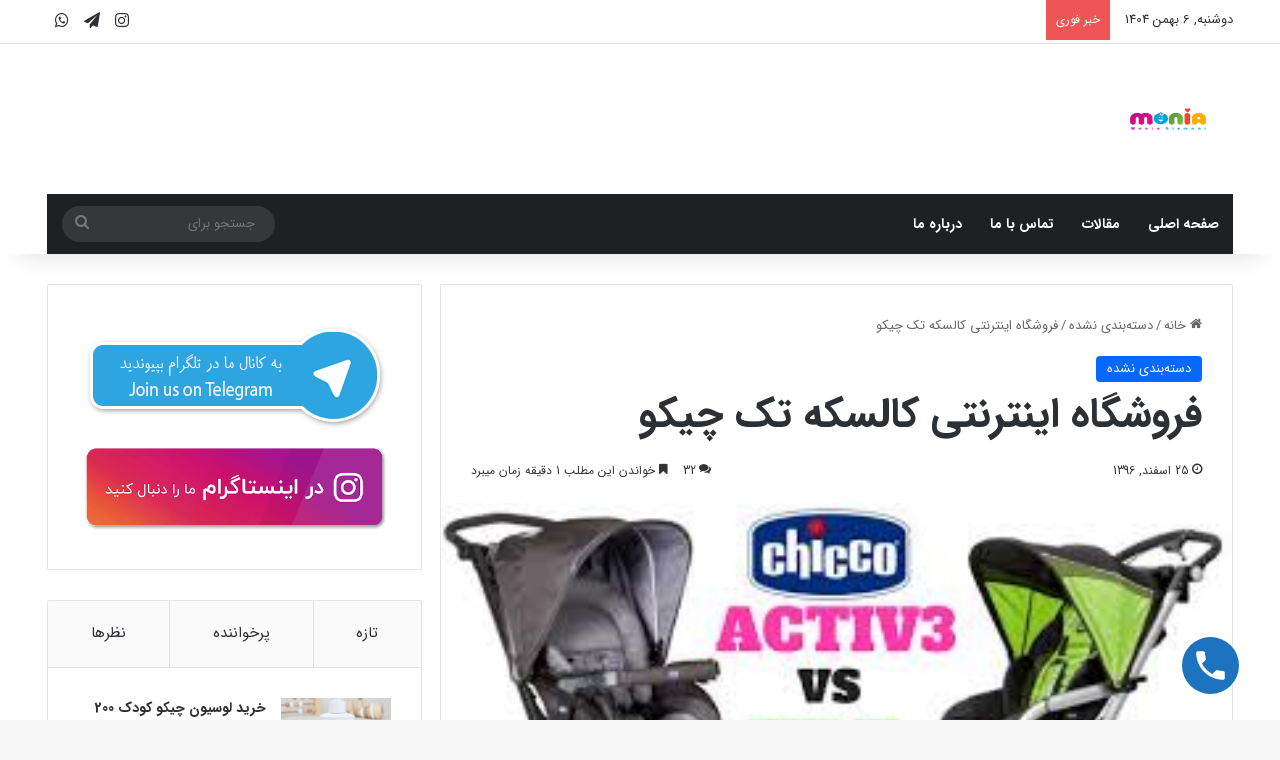

--- FILE ---
content_type: text/html; charset=UTF-8
request_url: https://mysismooni.ir/%D9%81%D8%B1%D9%88%D8%B4%DA%AF%D8%A7%D9%87-%D8%A7%DB%8C%D9%86%D8%AA%D8%B1%D9%86%D8%AA%DB%8C-%DA%A9%D8%A7%D9%84%D8%B3%DA%A9%D9%87-%D8%AA%DA%A9-%DA%86%DB%8C%DA%A9%D9%88/
body_size: 241159
content:
<!DOCTYPE html>
<html dir="rtl" lang="fa-IR" class="" data-skin="light">
<head><meta charset="UTF-8" /><script>if(navigator.userAgent.match(/MSIE|Internet Explorer/i)||navigator.userAgent.match(/Trident\/7\..*?rv:11/i)){var href=document.location.href;if(!href.match(/[?&]nowprocket/)){if(href.indexOf("?")==-1){if(href.indexOf("#")==-1){document.location.href=href+"?nowprocket=1"}else{document.location.href=href.replace("#","?nowprocket=1#")}}else{if(href.indexOf("#")==-1){document.location.href=href+"&nowprocket=1"}else{document.location.href=href.replace("#","&nowprocket=1#")}}}}</script><script>class RocketLazyLoadScripts{constructor(){this.v="1.2.3",this.triggerEvents=["keydown","mousedown","mousemove","touchmove","touchstart","touchend","wheel"],this.userEventHandler=this._triggerListener.bind(this),this.touchStartHandler=this._onTouchStart.bind(this),this.touchMoveHandler=this._onTouchMove.bind(this),this.touchEndHandler=this._onTouchEnd.bind(this),this.clickHandler=this._onClick.bind(this),this.interceptedClicks=[],window.addEventListener("pageshow",t=>{this.persisted=t.persisted}),window.addEventListener("DOMContentLoaded",()=>{this._preconnect3rdParties()}),this.delayedScripts={normal:[],async:[],defer:[]},this.trash=[],this.allJQueries=[]}_addUserInteractionListener(t){if(document.hidden){t._triggerListener();return}this.triggerEvents.forEach(e=>window.addEventListener(e,t.userEventHandler,{passive:!0})),window.addEventListener("touchstart",t.touchStartHandler,{passive:!0}),window.addEventListener("mousedown",t.touchStartHandler),document.addEventListener("visibilitychange",t.userEventHandler)}_removeUserInteractionListener(){this.triggerEvents.forEach(t=>window.removeEventListener(t,this.userEventHandler,{passive:!0})),document.removeEventListener("visibilitychange",this.userEventHandler)}_onTouchStart(t){"HTML"!==t.target.tagName&&(window.addEventListener("touchend",this.touchEndHandler),window.addEventListener("mouseup",this.touchEndHandler),window.addEventListener("touchmove",this.touchMoveHandler,{passive:!0}),window.addEventListener("mousemove",this.touchMoveHandler),t.target.addEventListener("click",this.clickHandler),this._renameDOMAttribute(t.target,"onclick","rocket-onclick"),this._pendingClickStarted())}_onTouchMove(t){window.removeEventListener("touchend",this.touchEndHandler),window.removeEventListener("mouseup",this.touchEndHandler),window.removeEventListener("touchmove",this.touchMoveHandler,{passive:!0}),window.removeEventListener("mousemove",this.touchMoveHandler),t.target.removeEventListener("click",this.clickHandler),this._renameDOMAttribute(t.target,"rocket-onclick","onclick"),this._pendingClickFinished()}_onTouchEnd(t){window.removeEventListener("touchend",this.touchEndHandler),window.removeEventListener("mouseup",this.touchEndHandler),window.removeEventListener("touchmove",this.touchMoveHandler,{passive:!0}),window.removeEventListener("mousemove",this.touchMoveHandler)}_onClick(t){t.target.removeEventListener("click",this.clickHandler),this._renameDOMAttribute(t.target,"rocket-onclick","onclick"),this.interceptedClicks.push(t),t.preventDefault(),t.stopPropagation(),t.stopImmediatePropagation(),this._pendingClickFinished()}_replayClicks(){window.removeEventListener("touchstart",this.touchStartHandler,{passive:!0}),window.removeEventListener("mousedown",this.touchStartHandler),this.interceptedClicks.forEach(t=>{t.target.dispatchEvent(new MouseEvent("click",{view:t.view,bubbles:!0,cancelable:!0}))})}_waitForPendingClicks(){return new Promise(t=>{this._isClickPending?this._pendingClickFinished=t:t()})}_pendingClickStarted(){this._isClickPending=!0}_pendingClickFinished(){this._isClickPending=!1}_renameDOMAttribute(t,e,r){t.hasAttribute&&t.hasAttribute(e)&&(event.target.setAttribute(r,event.target.getAttribute(e)),event.target.removeAttribute(e))}_triggerListener(){this._removeUserInteractionListener(this),"loading"===document.readyState?document.addEventListener("DOMContentLoaded",this._loadEverythingNow.bind(this)):this._loadEverythingNow()}_preconnect3rdParties(){let t=[];document.querySelectorAll("script[type=rocketlazyloadscript]").forEach(e=>{if(e.hasAttribute("src")){let r=new URL(e.src).origin;r!==location.origin&&t.push({src:r,crossOrigin:e.crossOrigin||"module"===e.getAttribute("data-rocket-type")})}}),t=[...new Map(t.map(t=>[JSON.stringify(t),t])).values()],this._batchInjectResourceHints(t,"preconnect")}async _loadEverythingNow(){this.lastBreath=Date.now(),this._delayEventListeners(this),this._delayJQueryReady(this),this._handleDocumentWrite(),this._registerAllDelayedScripts(),this._preloadAllScripts(),await this._loadScriptsFromList(this.delayedScripts.normal),await this._loadScriptsFromList(this.delayedScripts.defer),await this._loadScriptsFromList(this.delayedScripts.async);try{await this._triggerDOMContentLoaded(),await this._triggerWindowLoad()}catch(t){console.error(t)}window.dispatchEvent(new Event("rocket-allScriptsLoaded")),this._waitForPendingClicks().then(()=>{this._replayClicks()}),this._emptyTrash()}_registerAllDelayedScripts(){document.querySelectorAll("script[type=rocketlazyloadscript]").forEach(t=>{t.hasAttribute("data-rocket-src")?t.hasAttribute("async")&&!1!==t.async?this.delayedScripts.async.push(t):t.hasAttribute("defer")&&!1!==t.defer||"module"===t.getAttribute("data-rocket-type")?this.delayedScripts.defer.push(t):this.delayedScripts.normal.push(t):this.delayedScripts.normal.push(t)})}async _transformScript(t){return new Promise((await this._littleBreath(),navigator.userAgent.indexOf("Firefox/")>0||""===navigator.vendor)?e=>{let r=document.createElement("script");[...t.attributes].forEach(t=>{let e=t.nodeName;"type"!==e&&("data-rocket-type"===e&&(e="type"),"data-rocket-src"===e&&(e="src"),r.setAttribute(e,t.nodeValue))}),t.text&&(r.text=t.text),r.hasAttribute("src")?(r.addEventListener("load",e),r.addEventListener("error",e)):(r.text=t.text,e());try{t.parentNode.replaceChild(r,t)}catch(i){e()}}:async e=>{function r(){t.setAttribute("data-rocket-status","failed"),e()}try{let i=t.getAttribute("data-rocket-type"),n=t.getAttribute("data-rocket-src");t.text,i?(t.type=i,t.removeAttribute("data-rocket-type")):t.removeAttribute("type"),t.addEventListener("load",function r(){t.setAttribute("data-rocket-status","executed"),e()}),t.addEventListener("error",r),n?(t.removeAttribute("data-rocket-src"),t.src=n):t.src="data:text/javascript;base64,"+window.btoa(unescape(encodeURIComponent(t.text)))}catch(s){r()}})}async _loadScriptsFromList(t){let e=t.shift();return e&&e.isConnected?(await this._transformScript(e),this._loadScriptsFromList(t)):Promise.resolve()}_preloadAllScripts(){this._batchInjectResourceHints([...this.delayedScripts.normal,...this.delayedScripts.defer,...this.delayedScripts.async],"preload")}_batchInjectResourceHints(t,e){var r=document.createDocumentFragment();t.forEach(t=>{let i=t.getAttribute&&t.getAttribute("data-rocket-src")||t.src;if(i){let n=document.createElement("link");n.href=i,n.rel=e,"preconnect"!==e&&(n.as="script"),t.getAttribute&&"module"===t.getAttribute("data-rocket-type")&&(n.crossOrigin=!0),t.crossOrigin&&(n.crossOrigin=t.crossOrigin),t.integrity&&(n.integrity=t.integrity),r.appendChild(n),this.trash.push(n)}}),document.head.appendChild(r)}_delayEventListeners(t){let e={};function r(t,r){!function t(r){!e[r]&&(e[r]={originalFunctions:{add:r.addEventListener,remove:r.removeEventListener},eventsToRewrite:[]},r.addEventListener=function(){arguments[0]=i(arguments[0]),e[r].originalFunctions.add.apply(r,arguments)},r.removeEventListener=function(){arguments[0]=i(arguments[0]),e[r].originalFunctions.remove.apply(r,arguments)});function i(t){return e[r].eventsToRewrite.indexOf(t)>=0?"rocket-"+t:t}}(t),e[t].eventsToRewrite.push(r)}function i(t,e){let r=t[e];Object.defineProperty(t,e,{get:()=>r||function(){},set(i){t["rocket"+e]=r=i}})}r(document,"DOMContentLoaded"),r(window,"DOMContentLoaded"),r(window,"load"),r(window,"pageshow"),r(document,"readystatechange"),i(document,"onreadystatechange"),i(window,"onload"),i(window,"onpageshow")}_delayJQueryReady(t){let e;function r(r){if(r&&r.fn&&!t.allJQueries.includes(r)){r.fn.ready=r.fn.init.prototype.ready=function(e){return t.domReadyFired?e.bind(document)(r):document.addEventListener("rocket-DOMContentLoaded",()=>e.bind(document)(r)),r([])};let i=r.fn.on;r.fn.on=r.fn.init.prototype.on=function(){if(this[0]===window){function t(t){return t.split(" ").map(t=>"load"===t||0===t.indexOf("load.")?"rocket-jquery-load":t).join(" ")}"string"==typeof arguments[0]||arguments[0]instanceof String?arguments[0]=t(arguments[0]):"object"==typeof arguments[0]&&Object.keys(arguments[0]).forEach(e=>{let r=arguments[0][e];delete arguments[0][e],arguments[0][t(e)]=r})}return i.apply(this,arguments),this},t.allJQueries.push(r)}e=r}r(window.jQuery),Object.defineProperty(window,"jQuery",{get:()=>e,set(t){r(t)}})}async _triggerDOMContentLoaded(){this.domReadyFired=!0,await this._littleBreath(),document.dispatchEvent(new Event("rocket-DOMContentLoaded")),await this._littleBreath(),window.dispatchEvent(new Event("rocket-DOMContentLoaded")),await this._littleBreath(),document.dispatchEvent(new Event("rocket-readystatechange")),await this._littleBreath(),document.rocketonreadystatechange&&document.rocketonreadystatechange()}async _triggerWindowLoad(){await this._littleBreath(),window.dispatchEvent(new Event("rocket-load")),await this._littleBreath(),window.rocketonload&&window.rocketonload(),await this._littleBreath(),this.allJQueries.forEach(t=>t(window).trigger("rocket-jquery-load")),await this._littleBreath();let t=new Event("rocket-pageshow");t.persisted=this.persisted,window.dispatchEvent(t),await this._littleBreath(),window.rocketonpageshow&&window.rocketonpageshow({persisted:this.persisted})}_handleDocumentWrite(){let t=new Map;document.write=document.writeln=function(e){let r=document.currentScript;r||console.error("WPRocket unable to document.write this: "+e);let i=document.createRange(),n=r.parentElement,s=t.get(r);void 0===s&&(s=r.nextSibling,t.set(r,s));let a=document.createDocumentFragment();i.setStart(a,0),a.appendChild(i.createContextualFragment(e)),n.insertBefore(a,s)}}async _littleBreath(){Date.now()-this.lastBreath>45&&(await this._requestAnimFrame(),this.lastBreath=Date.now())}async _requestAnimFrame(){return document.hidden?new Promise(t=>setTimeout(t)):new Promise(t=>requestAnimationFrame(t))}_emptyTrash(){this.trash.forEach(t=>t.remove())}static run(){let t=new RocketLazyLoadScripts;t._addUserInteractionListener(t)}}RocketLazyLoadScripts.run();</script>
	
	<link rel="profile" href="https://gmpg.org/xfn/11" />
	<meta name='robots' content='index, follow, max-image-preview:large, max-snippet:-1, max-video-preview:-1' />

	<!-- This site is optimized with the Yoast SEO plugin v21.7 - https://yoast.com/wordpress/plugins/seo/ -->
	<title>فروشگاه اینترنتی کالسکه تک چیکو - سیسمونی مونیا</title>
	<link rel="canonical" href="https://mysismooni.ir/فروشگاه-اینترنتی-کالسکه-تک-چیکو/" />
	<meta property="og:locale" content="fa_IR" />
	<meta property="og:type" content="article" />
	<meta property="og:title" content="فروشگاه اینترنتی کالسکه تک چیکو - سیسمونی مونیا" />
	<meta property="og:description" content="تنها فروشگاه اینترنتی عرضه کلیه لوازم چیکو از جمله کالسکه تک مدل اکتیو که دارای سه چرخ می باشد و جدید ترین مدل از دیگر برند های معروف خارجی می باشد و شما به راحتی می توانید به صورت آنلاین خرید خود را انجام بدهید. همانطور که شما هم مستحضر هستید و در عکس هم &hellip;" />
	<meta property="og:url" content="https://mysismooni.ir/فروشگاه-اینترنتی-کالسکه-تک-چیکو/" />
	<meta property="og:site_name" content="سیسمونی مونیا" />
	<meta property="article:published_time" content="2018-03-16T20:00:37+00:00" />
	<meta property="article:modified_time" content="2018-03-16T19:29:08+00:00" />
	<meta property="og:image" content="https://mysismooni.ir/wp-content/uploads/2018/03/اکتیو.jpg" />
	<meta property="og:image:width" content="300" />
	<meta property="og:image:height" content="168" />
	<meta property="og:image:type" content="image/jpeg" />
	<meta name="author" content="f.mansori" />
	<meta name="twitter:card" content="summary_large_image" />
	<meta name="twitter:label1" content="نوشته‌شده بدست" />
	<meta name="twitter:data1" content="f.mansori" />
	<script type="application/ld+json" class="yoast-schema-graph">{"@context":"https://schema.org","@graph":[{"@type":"WebPage","@id":"https://mysismooni.ir/%d9%81%d8%b1%d9%88%d8%b4%da%af%d8%a7%d9%87-%d8%a7%db%8c%d9%86%d8%aa%d8%b1%d9%86%d8%aa%db%8c-%da%a9%d8%a7%d9%84%d8%b3%da%a9%d9%87-%d8%aa%da%a9-%da%86%db%8c%da%a9%d9%88/","url":"https://mysismooni.ir/%d9%81%d8%b1%d9%88%d8%b4%da%af%d8%a7%d9%87-%d8%a7%db%8c%d9%86%d8%aa%d8%b1%d9%86%d8%aa%db%8c-%da%a9%d8%a7%d9%84%d8%b3%da%a9%d9%87-%d8%aa%da%a9-%da%86%db%8c%da%a9%d9%88/","name":"فروشگاه اینترنتی کالسکه تک چیکو - سیسمونی مونیا","isPartOf":{"@id":"https://mysismooni.ir/#website"},"primaryImageOfPage":{"@id":"https://mysismooni.ir/%d9%81%d8%b1%d9%88%d8%b4%da%af%d8%a7%d9%87-%d8%a7%db%8c%d9%86%d8%aa%d8%b1%d9%86%d8%aa%db%8c-%da%a9%d8%a7%d9%84%d8%b3%da%a9%d9%87-%d8%aa%da%a9-%da%86%db%8c%da%a9%d9%88/#primaryimage"},"image":{"@id":"https://mysismooni.ir/%d9%81%d8%b1%d9%88%d8%b4%da%af%d8%a7%d9%87-%d8%a7%db%8c%d9%86%d8%aa%d8%b1%d9%86%d8%aa%db%8c-%da%a9%d8%a7%d9%84%d8%b3%da%a9%d9%87-%d8%aa%da%a9-%da%86%db%8c%da%a9%d9%88/#primaryimage"},"thumbnailUrl":"https://mysismooni.ir/wp-content/uploads/2018/03/اکتیو.jpg","datePublished":"2018-03-16T20:00:37+00:00","dateModified":"2018-03-16T19:29:08+00:00","author":{"@id":"https://mysismooni.ir/#/schema/person/8b1c871b8820e6f4370aecbbdb95146b"},"inLanguage":"fa-IR","potentialAction":[{"@type":"ReadAction","target":["https://mysismooni.ir/%d9%81%d8%b1%d9%88%d8%b4%da%af%d8%a7%d9%87-%d8%a7%db%8c%d9%86%d8%aa%d8%b1%d9%86%d8%aa%db%8c-%da%a9%d8%a7%d9%84%d8%b3%da%a9%d9%87-%d8%aa%da%a9-%da%86%db%8c%da%a9%d9%88/"]}]},{"@type":"ImageObject","inLanguage":"fa-IR","@id":"https://mysismooni.ir/%d9%81%d8%b1%d9%88%d8%b4%da%af%d8%a7%d9%87-%d8%a7%db%8c%d9%86%d8%aa%d8%b1%d9%86%d8%aa%db%8c-%da%a9%d8%a7%d9%84%d8%b3%da%a9%d9%87-%d8%aa%da%a9-%da%86%db%8c%da%a9%d9%88/#primaryimage","url":"https://mysismooni.ir/wp-content/uploads/2018/03/اکتیو.jpg","contentUrl":"https://mysismooni.ir/wp-content/uploads/2018/03/اکتیو.jpg","width":300,"height":168,"caption":"فروشگاه اینترنتی کالسکه تک چیکو"},{"@type":"WebSite","@id":"https://mysismooni.ir/#website","url":"https://mysismooni.ir/","name":"سیسمونی مونیا","description":"سیسمونی نوزاد|سیسمونی پسرانه|سیسمونی دختر","potentialAction":[{"@type":"SearchAction","target":{"@type":"EntryPoint","urlTemplate":"https://mysismooni.ir/?s={search_term_string}"},"query-input":"required name=search_term_string"}],"inLanguage":"fa-IR"},{"@type":"Person","@id":"https://mysismooni.ir/#/schema/person/8b1c871b8820e6f4370aecbbdb95146b","name":"f.mansori","image":{"@type":"ImageObject","inLanguage":"fa-IR","@id":"https://mysismooni.ir/#/schema/person/image/","url":"https://secure.gravatar.com/avatar/e5f673f8e3f5eaaaa85d6f75490ecd4f89773d34c69be5162e0c6e6e249fa4d3?s=96&d=mm&r=g","contentUrl":"https://secure.gravatar.com/avatar/e5f673f8e3f5eaaaa85d6f75490ecd4f89773d34c69be5162e0c6e6e249fa4d3?s=96&d=mm&r=g","caption":"f.mansori"}}]}</script>
	<!-- / Yoast SEO plugin. -->


<link rel='dns-prefetch' href='//fonts.googleapis.com' />

<link rel="alternate" type="application/rss+xml" title="سیسمونی مونیا &raquo; خوراک" href="https://mysismooni.ir/feed/" />
<link rel="alternate" type="application/rss+xml" title="سیسمونی مونیا &raquo; خوراک دیدگاه‌ها" href="https://mysismooni.ir/comments/feed/" />
<link rel="alternate" type="application/rss+xml" title="سیسمونی مونیا &raquo; فروشگاه اینترنتی کالسکه تک چیکو خوراک دیدگاه‌ها" href="https://mysismooni.ir/%d9%81%d8%b1%d9%88%d8%b4%da%af%d8%a7%d9%87-%d8%a7%db%8c%d9%86%d8%aa%d8%b1%d9%86%d8%aa%db%8c-%da%a9%d8%a7%d9%84%d8%b3%da%a9%d9%87-%d8%aa%da%a9-%da%86%db%8c%da%a9%d9%88/feed/" />

		<style type="text/css">
			:root{				
			--tie-preset-gradient-1: linear-gradient(135deg, rgba(6, 147, 227, 1) 0%, rgb(155, 81, 224) 100%);
			--tie-preset-gradient-2: linear-gradient(135deg, rgb(122, 220, 180) 0%, rgb(0, 208, 130) 100%);
			--tie-preset-gradient-3: linear-gradient(135deg, rgba(252, 185, 0, 1) 0%, rgba(255, 105, 0, 1) 100%);
			--tie-preset-gradient-4: linear-gradient(135deg, rgba(255, 105, 0, 1) 0%, rgb(207, 46, 46) 100%);
			--tie-preset-gradient-5: linear-gradient(135deg, rgb(238, 238, 238) 0%, rgb(169, 184, 195) 100%);
			--tie-preset-gradient-6: linear-gradient(135deg, rgb(74, 234, 220) 0%, rgb(151, 120, 209) 20%, rgb(207, 42, 186) 40%, rgb(238, 44, 130) 60%, rgb(251, 105, 98) 80%, rgb(254, 248, 76) 100%);
			--tie-preset-gradient-7: linear-gradient(135deg, rgb(255, 206, 236) 0%, rgb(152, 150, 240) 100%);
			--tie-preset-gradient-8: linear-gradient(135deg, rgb(254, 205, 165) 0%, rgb(254, 45, 45) 50%, rgb(107, 0, 62) 100%);
			--tie-preset-gradient-9: linear-gradient(135deg, rgb(255, 203, 112) 0%, rgb(199, 81, 192) 50%, rgb(65, 88, 208) 100%);
			--tie-preset-gradient-10: linear-gradient(135deg, rgb(255, 245, 203) 0%, rgb(182, 227, 212) 50%, rgb(51, 167, 181) 100%);
			--tie-preset-gradient-11: linear-gradient(135deg, rgb(202, 248, 128) 0%, rgb(113, 206, 126) 100%);
			--tie-preset-gradient-12: linear-gradient(135deg, rgb(2, 3, 129) 0%, rgb(40, 116, 252) 100%);
			--tie-preset-gradient-13: linear-gradient(135deg, #4D34FA, #ad34fa);
			--tie-preset-gradient-14: linear-gradient(135deg, #0057FF, #31B5FF);
			--tie-preset-gradient-15: linear-gradient(135deg, #FF007A, #FF81BD);
			--tie-preset-gradient-16: linear-gradient(135deg, #14111E, #4B4462);
			--tie-preset-gradient-17: linear-gradient(135deg, #F32758, #FFC581);

			
					--main-nav-background: #1f2024;
					--main-nav-secondry-background: rgba(0,0,0,0.2);
					--main-nav-primary-color: #0088ff;
					--main-nav-contrast-primary-color: #FFFFFF;
					--main-nav-text-color: #FFFFFF;
					--main-nav-secondry-text-color: rgba(225,255,255,0.5);
					--main-nav-main-border-color: rgba(255,255,255,0.07);
					--main-nav-secondry-border-color: rgba(255,255,255,0.04);
				
			}
		</style>
	<link rel="alternate" title="oEmbed (JSON)" type="application/json+oembed" href="https://mysismooni.ir/wp-json/oembed/1.0/embed?url=https%3A%2F%2Fmysismooni.ir%2F%25d9%2581%25d8%25b1%25d9%2588%25d8%25b4%25da%25af%25d8%25a7%25d9%2587-%25d8%25a7%25db%258c%25d9%2586%25d8%25aa%25d8%25b1%25d9%2586%25d8%25aa%25db%258c-%25da%25a9%25d8%25a7%25d9%2584%25d8%25b3%25da%25a9%25d9%2587-%25d8%25aa%25da%25a9-%25da%2586%25db%258c%25da%25a9%25d9%2588%2F" />
<link rel="alternate" title="oEmbed (XML)" type="text/xml+oembed" href="https://mysismooni.ir/wp-json/oembed/1.0/embed?url=https%3A%2F%2Fmysismooni.ir%2F%25d9%2581%25d8%25b1%25d9%2588%25d8%25b4%25da%25af%25d8%25a7%25d9%2587-%25d8%25a7%25db%258c%25d9%2586%25d8%25aa%25d8%25b1%25d9%2586%25d8%25aa%25db%258c-%25da%25a9%25d8%25a7%25d9%2584%25d8%25b3%25da%25a9%25d9%2587-%25d8%25aa%25da%25a9-%25da%2586%25db%258c%25da%25a9%25d9%2588%2F&#038;format=xml" />
<meta name="viewport" content="width=device-width, initial-scale=1.0" /><style id='wp-img-auto-sizes-contain-inline-css' type='text/css'>
img:is([sizes=auto i],[sizes^="auto," i]){contain-intrinsic-size:3000px 1500px}
/*# sourceURL=wp-img-auto-sizes-contain-inline-css */
</style>
<link rel='stylesheet' id='notokufiarabic-css' href='//fonts.googleapis.com/earlyaccess/notokufiarabic?ver=6.9' type='text/css' media='all' />
<style id='wp-emoji-styles-inline-css' type='text/css'>

	img.wp-smiley, img.emoji {
		display: inline !important;
		border: none !important;
		box-shadow: none !important;
		height: 1em !important;
		width: 1em !important;
		margin: 0 0.07em !important;
		vertical-align: -0.1em !important;
		background: none !important;
		padding: 0 !important;
	}
/*# sourceURL=wp-emoji-styles-inline-css */
</style>
<style id='wp-block-library-inline-css' type='text/css'>
:root{--wp-block-synced-color:#7a00df;--wp-block-synced-color--rgb:122,0,223;--wp-bound-block-color:var(--wp-block-synced-color);--wp-editor-canvas-background:#ddd;--wp-admin-theme-color:#007cba;--wp-admin-theme-color--rgb:0,124,186;--wp-admin-theme-color-darker-10:#006ba1;--wp-admin-theme-color-darker-10--rgb:0,107,160.5;--wp-admin-theme-color-darker-20:#005a87;--wp-admin-theme-color-darker-20--rgb:0,90,135;--wp-admin-border-width-focus:2px}@media (min-resolution:192dpi){:root{--wp-admin-border-width-focus:1.5px}}.wp-element-button{cursor:pointer}:root .has-very-light-gray-background-color{background-color:#eee}:root .has-very-dark-gray-background-color{background-color:#313131}:root .has-very-light-gray-color{color:#eee}:root .has-very-dark-gray-color{color:#313131}:root .has-vivid-green-cyan-to-vivid-cyan-blue-gradient-background{background:linear-gradient(135deg,#00d084,#0693e3)}:root .has-purple-crush-gradient-background{background:linear-gradient(135deg,#34e2e4,#4721fb 50%,#ab1dfe)}:root .has-hazy-dawn-gradient-background{background:linear-gradient(135deg,#faaca8,#dad0ec)}:root .has-subdued-olive-gradient-background{background:linear-gradient(135deg,#fafae1,#67a671)}:root .has-atomic-cream-gradient-background{background:linear-gradient(135deg,#fdd79a,#004a59)}:root .has-nightshade-gradient-background{background:linear-gradient(135deg,#330968,#31cdcf)}:root .has-midnight-gradient-background{background:linear-gradient(135deg,#020381,#2874fc)}:root{--wp--preset--font-size--normal:16px;--wp--preset--font-size--huge:42px}.has-regular-font-size{font-size:1em}.has-larger-font-size{font-size:2.625em}.has-normal-font-size{font-size:var(--wp--preset--font-size--normal)}.has-huge-font-size{font-size:var(--wp--preset--font-size--huge)}.has-text-align-center{text-align:center}.has-text-align-left{text-align:left}.has-text-align-right{text-align:right}.has-fit-text{white-space:nowrap!important}#end-resizable-editor-section{display:none}.aligncenter{clear:both}.items-justified-left{justify-content:flex-start}.items-justified-center{justify-content:center}.items-justified-right{justify-content:flex-end}.items-justified-space-between{justify-content:space-between}.screen-reader-text{border:0;clip-path:inset(50%);height:1px;margin:-1px;overflow:hidden;padding:0;position:absolute;width:1px;word-wrap:normal!important}.screen-reader-text:focus{background-color:#ddd;clip-path:none;color:#444;display:block;font-size:1em;height:auto;left:5px;line-height:normal;padding:15px 23px 14px;text-decoration:none;top:5px;width:auto;z-index:100000}html :where(.has-border-color){border-style:solid}html :where([style*=border-top-color]){border-top-style:solid}html :where([style*=border-right-color]){border-right-style:solid}html :where([style*=border-bottom-color]){border-bottom-style:solid}html :where([style*=border-left-color]){border-left-style:solid}html :where([style*=border-width]){border-style:solid}html :where([style*=border-top-width]){border-top-style:solid}html :where([style*=border-right-width]){border-right-style:solid}html :where([style*=border-bottom-width]){border-bottom-style:solid}html :where([style*=border-left-width]){border-left-style:solid}html :where(img[class*=wp-image-]){height:auto;max-width:100%}:where(figure){margin:0 0 1em}html :where(.is-position-sticky){--wp-admin--admin-bar--position-offset:var(--wp-admin--admin-bar--height,0px)}@media screen and (max-width:600px){html :where(.is-position-sticky){--wp-admin--admin-bar--position-offset:0px}}

/*# sourceURL=wp-block-library-inline-css */
</style><style id='global-styles-inline-css' type='text/css'>
:root{--wp--preset--aspect-ratio--square: 1;--wp--preset--aspect-ratio--4-3: 4/3;--wp--preset--aspect-ratio--3-4: 3/4;--wp--preset--aspect-ratio--3-2: 3/2;--wp--preset--aspect-ratio--2-3: 2/3;--wp--preset--aspect-ratio--16-9: 16/9;--wp--preset--aspect-ratio--9-16: 9/16;--wp--preset--color--black: #000000;--wp--preset--color--cyan-bluish-gray: #abb8c3;--wp--preset--color--white: #ffffff;--wp--preset--color--pale-pink: #f78da7;--wp--preset--color--vivid-red: #cf2e2e;--wp--preset--color--luminous-vivid-orange: #ff6900;--wp--preset--color--luminous-vivid-amber: #fcb900;--wp--preset--color--light-green-cyan: #7bdcb5;--wp--preset--color--vivid-green-cyan: #00d084;--wp--preset--color--pale-cyan-blue: #8ed1fc;--wp--preset--color--vivid-cyan-blue: #0693e3;--wp--preset--color--vivid-purple: #9b51e0;--wp--preset--gradient--vivid-cyan-blue-to-vivid-purple: linear-gradient(135deg,rgb(6,147,227) 0%,rgb(155,81,224) 100%);--wp--preset--gradient--light-green-cyan-to-vivid-green-cyan: linear-gradient(135deg,rgb(122,220,180) 0%,rgb(0,208,130) 100%);--wp--preset--gradient--luminous-vivid-amber-to-luminous-vivid-orange: linear-gradient(135deg,rgb(252,185,0) 0%,rgb(255,105,0) 100%);--wp--preset--gradient--luminous-vivid-orange-to-vivid-red: linear-gradient(135deg,rgb(255,105,0) 0%,rgb(207,46,46) 100%);--wp--preset--gradient--very-light-gray-to-cyan-bluish-gray: linear-gradient(135deg,rgb(238,238,238) 0%,rgb(169,184,195) 100%);--wp--preset--gradient--cool-to-warm-spectrum: linear-gradient(135deg,rgb(74,234,220) 0%,rgb(151,120,209) 20%,rgb(207,42,186) 40%,rgb(238,44,130) 60%,rgb(251,105,98) 80%,rgb(254,248,76) 100%);--wp--preset--gradient--blush-light-purple: linear-gradient(135deg,rgb(255,206,236) 0%,rgb(152,150,240) 100%);--wp--preset--gradient--blush-bordeaux: linear-gradient(135deg,rgb(254,205,165) 0%,rgb(254,45,45) 50%,rgb(107,0,62) 100%);--wp--preset--gradient--luminous-dusk: linear-gradient(135deg,rgb(255,203,112) 0%,rgb(199,81,192) 50%,rgb(65,88,208) 100%);--wp--preset--gradient--pale-ocean: linear-gradient(135deg,rgb(255,245,203) 0%,rgb(182,227,212) 50%,rgb(51,167,181) 100%);--wp--preset--gradient--electric-grass: linear-gradient(135deg,rgb(202,248,128) 0%,rgb(113,206,126) 100%);--wp--preset--gradient--midnight: linear-gradient(135deg,rgb(2,3,129) 0%,rgb(40,116,252) 100%);--wp--preset--font-size--small: 13px;--wp--preset--font-size--medium: 20px;--wp--preset--font-size--large: 36px;--wp--preset--font-size--x-large: 42px;--wp--preset--spacing--20: 0.44rem;--wp--preset--spacing--30: 0.67rem;--wp--preset--spacing--40: 1rem;--wp--preset--spacing--50: 1.5rem;--wp--preset--spacing--60: 2.25rem;--wp--preset--spacing--70: 3.38rem;--wp--preset--spacing--80: 5.06rem;--wp--preset--shadow--natural: 6px 6px 9px rgba(0, 0, 0, 0.2);--wp--preset--shadow--deep: 12px 12px 50px rgba(0, 0, 0, 0.4);--wp--preset--shadow--sharp: 6px 6px 0px rgba(0, 0, 0, 0.2);--wp--preset--shadow--outlined: 6px 6px 0px -3px rgb(255, 255, 255), 6px 6px rgb(0, 0, 0);--wp--preset--shadow--crisp: 6px 6px 0px rgb(0, 0, 0);}:where(.is-layout-flex){gap: 0.5em;}:where(.is-layout-grid){gap: 0.5em;}body .is-layout-flex{display: flex;}.is-layout-flex{flex-wrap: wrap;align-items: center;}.is-layout-flex > :is(*, div){margin: 0;}body .is-layout-grid{display: grid;}.is-layout-grid > :is(*, div){margin: 0;}:where(.wp-block-columns.is-layout-flex){gap: 2em;}:where(.wp-block-columns.is-layout-grid){gap: 2em;}:where(.wp-block-post-template.is-layout-flex){gap: 1.25em;}:where(.wp-block-post-template.is-layout-grid){gap: 1.25em;}.has-black-color{color: var(--wp--preset--color--black) !important;}.has-cyan-bluish-gray-color{color: var(--wp--preset--color--cyan-bluish-gray) !important;}.has-white-color{color: var(--wp--preset--color--white) !important;}.has-pale-pink-color{color: var(--wp--preset--color--pale-pink) !important;}.has-vivid-red-color{color: var(--wp--preset--color--vivid-red) !important;}.has-luminous-vivid-orange-color{color: var(--wp--preset--color--luminous-vivid-orange) !important;}.has-luminous-vivid-amber-color{color: var(--wp--preset--color--luminous-vivid-amber) !important;}.has-light-green-cyan-color{color: var(--wp--preset--color--light-green-cyan) !important;}.has-vivid-green-cyan-color{color: var(--wp--preset--color--vivid-green-cyan) !important;}.has-pale-cyan-blue-color{color: var(--wp--preset--color--pale-cyan-blue) !important;}.has-vivid-cyan-blue-color{color: var(--wp--preset--color--vivid-cyan-blue) !important;}.has-vivid-purple-color{color: var(--wp--preset--color--vivid-purple) !important;}.has-black-background-color{background-color: var(--wp--preset--color--black) !important;}.has-cyan-bluish-gray-background-color{background-color: var(--wp--preset--color--cyan-bluish-gray) !important;}.has-white-background-color{background-color: var(--wp--preset--color--white) !important;}.has-pale-pink-background-color{background-color: var(--wp--preset--color--pale-pink) !important;}.has-vivid-red-background-color{background-color: var(--wp--preset--color--vivid-red) !important;}.has-luminous-vivid-orange-background-color{background-color: var(--wp--preset--color--luminous-vivid-orange) !important;}.has-luminous-vivid-amber-background-color{background-color: var(--wp--preset--color--luminous-vivid-amber) !important;}.has-light-green-cyan-background-color{background-color: var(--wp--preset--color--light-green-cyan) !important;}.has-vivid-green-cyan-background-color{background-color: var(--wp--preset--color--vivid-green-cyan) !important;}.has-pale-cyan-blue-background-color{background-color: var(--wp--preset--color--pale-cyan-blue) !important;}.has-vivid-cyan-blue-background-color{background-color: var(--wp--preset--color--vivid-cyan-blue) !important;}.has-vivid-purple-background-color{background-color: var(--wp--preset--color--vivid-purple) !important;}.has-black-border-color{border-color: var(--wp--preset--color--black) !important;}.has-cyan-bluish-gray-border-color{border-color: var(--wp--preset--color--cyan-bluish-gray) !important;}.has-white-border-color{border-color: var(--wp--preset--color--white) !important;}.has-pale-pink-border-color{border-color: var(--wp--preset--color--pale-pink) !important;}.has-vivid-red-border-color{border-color: var(--wp--preset--color--vivid-red) !important;}.has-luminous-vivid-orange-border-color{border-color: var(--wp--preset--color--luminous-vivid-orange) !important;}.has-luminous-vivid-amber-border-color{border-color: var(--wp--preset--color--luminous-vivid-amber) !important;}.has-light-green-cyan-border-color{border-color: var(--wp--preset--color--light-green-cyan) !important;}.has-vivid-green-cyan-border-color{border-color: var(--wp--preset--color--vivid-green-cyan) !important;}.has-pale-cyan-blue-border-color{border-color: var(--wp--preset--color--pale-cyan-blue) !important;}.has-vivid-cyan-blue-border-color{border-color: var(--wp--preset--color--vivid-cyan-blue) !important;}.has-vivid-purple-border-color{border-color: var(--wp--preset--color--vivid-purple) !important;}.has-vivid-cyan-blue-to-vivid-purple-gradient-background{background: var(--wp--preset--gradient--vivid-cyan-blue-to-vivid-purple) !important;}.has-light-green-cyan-to-vivid-green-cyan-gradient-background{background: var(--wp--preset--gradient--light-green-cyan-to-vivid-green-cyan) !important;}.has-luminous-vivid-amber-to-luminous-vivid-orange-gradient-background{background: var(--wp--preset--gradient--luminous-vivid-amber-to-luminous-vivid-orange) !important;}.has-luminous-vivid-orange-to-vivid-red-gradient-background{background: var(--wp--preset--gradient--luminous-vivid-orange-to-vivid-red) !important;}.has-very-light-gray-to-cyan-bluish-gray-gradient-background{background: var(--wp--preset--gradient--very-light-gray-to-cyan-bluish-gray) !important;}.has-cool-to-warm-spectrum-gradient-background{background: var(--wp--preset--gradient--cool-to-warm-spectrum) !important;}.has-blush-light-purple-gradient-background{background: var(--wp--preset--gradient--blush-light-purple) !important;}.has-blush-bordeaux-gradient-background{background: var(--wp--preset--gradient--blush-bordeaux) !important;}.has-luminous-dusk-gradient-background{background: var(--wp--preset--gradient--luminous-dusk) !important;}.has-pale-ocean-gradient-background{background: var(--wp--preset--gradient--pale-ocean) !important;}.has-electric-grass-gradient-background{background: var(--wp--preset--gradient--electric-grass) !important;}.has-midnight-gradient-background{background: var(--wp--preset--gradient--midnight) !important;}.has-small-font-size{font-size: var(--wp--preset--font-size--small) !important;}.has-medium-font-size{font-size: var(--wp--preset--font-size--medium) !important;}.has-large-font-size{font-size: var(--wp--preset--font-size--large) !important;}.has-x-large-font-size{font-size: var(--wp--preset--font-size--x-large) !important;}
/*# sourceURL=global-styles-inline-css */
</style>

<style id='classic-theme-styles-inline-css' type='text/css'>
/*! This file is auto-generated */
.wp-block-button__link{color:#fff;background-color:#32373c;border-radius:9999px;box-shadow:none;text-decoration:none;padding:calc(.667em + 2px) calc(1.333em + 2px);font-size:1.125em}.wp-block-file__button{background:#32373c;color:#fff;text-decoration:none}
/*# sourceURL=/wp-includes/css/classic-themes.min.css */
</style>
<link data-minify="1" rel='stylesheet' id='dg2pb_style-css' href='https://mysismooni.ir/wp-content/cache/min/1/wp-content/plugins/small-phone-button-basic/assets/styles.css?ver=1718638527' type='text/css' media='all' />
<link rel='stylesheet' id='tie-css-base-css' href='https://mysismooni.ir/wp-content/themes/jannah/assets/css/base.min.css?ver=7.0.6' type='text/css' media='all' />
<link rel='stylesheet' id='tie-css-styles-css' href='https://mysismooni.ir/wp-content/themes/jannah/assets/css/style.min.css?ver=7.0.6' type='text/css' media='all' />
<link rel='stylesheet' id='tie-css-widgets-css' href='https://mysismooni.ir/wp-content/themes/jannah/assets/css/widgets.min.css?ver=7.0.6' type='text/css' media='all' />
<link data-minify="1" rel='stylesheet' id='tie-css-helpers-css' href='https://mysismooni.ir/wp-content/cache/min/1/wp-content/themes/jannah/assets/css/helpers.min.css?ver=1718638527' type='text/css' media='all' />
<link data-minify="1" rel='stylesheet' id='tie-fontawesome5-css' href='https://mysismooni.ir/wp-content/cache/min/1/wp-content/themes/jannah/assets/css/fontawesome.css?ver=1718638527' type='text/css' media='all' />
<link data-minify="1" rel='stylesheet' id='tie-css-ilightbox-css' href='https://mysismooni.ir/wp-content/cache/min/1/wp-content/themes/jannah/assets/ilightbox/dark-skin/skin.css?ver=1718638527' type='text/css' media='all' />
<link rel='stylesheet' id='tie-css-single-css' href='https://mysismooni.ir/wp-content/themes/jannah/assets/css/single.min.css?ver=7.0.6' type='text/css' media='all' />
<link rel='stylesheet' id='tie-css-print-css' href='https://mysismooni.ir/wp-content/themes/jannah/assets/css/print.css?ver=7.0.6' type='text/css' media='print' />
<link data-minify="1" rel='stylesheet' id='tie-theme-rtl-css-css' href='https://mysismooni.ir/wp-content/cache/min/1/wp-content/themes/jannah/rtl.css?ver=1718638527' type='text/css' media='all' />
<link rel='stylesheet' id='tie-theme-child-css-css' href='https://mysismooni.ir/wp-content/themes/jannah-child/style.css?ver=6.9' type='text/css' media='all' />
<style id='tie-theme-child-css-inline-css' type='text/css'>
.wf-active #main-nav .main-menu > ul > li > a{font-family: 'Questrial';}blockquote p{font-family: Noto Kufi Arabic;}#main-nav .main-menu > ul > li > a{text-transform: uppercase;}#tie-wrapper .mag-box.big-post-left-box li:not(:first-child) .post-title,#tie-wrapper .mag-box.big-post-top-box li:not(:first-child) .post-title,#tie-wrapper .mag-box.half-box li:not(:first-child) .post-title,#tie-wrapper .mag-box.big-thumb-left-box li:not(:first-child) .post-title,#tie-wrapper .mag-box.scrolling-box .slide .post-title,#tie-wrapper .mag-box.miscellaneous-box li:not(:first-child) .post-title{font-weight: 500;}#header-notification-bar{background: var( --tie-preset-gradient-13 );}@media (min-width: 1200px){.container{width: auto;}}@media (min-width: 992px){.container,.boxed-layout #tie-wrapper,.boxed-layout .fixed-nav,.wide-next-prev-slider-wrapper .slider-main-container{max-width: 95%;}.boxed-layout .container{max-width: 100%;}}
/*# sourceURL=tie-theme-child-css-inline-css */
</style>
<script type="rocketlazyloadscript" data-rocket-type="text/javascript" data-rocket-src="https://mysismooni.ir/wp-includes/js/jquery/jquery.min.js?ver=3.7.1" id="jquery-core-js" defer></script>
<script type="rocketlazyloadscript" data-rocket-type="text/javascript" data-rocket-src="https://mysismooni.ir/wp-includes/js/jquery/jquery-migrate.min.js?ver=3.4.1" id="jquery-migrate-js" defer></script>
<link rel="https://api.w.org/" href="https://mysismooni.ir/wp-json/" /><link rel="alternate" title="JSON" type="application/json" href="https://mysismooni.ir/wp-json/wp/v2/posts/2851" /><link rel="EditURI" type="application/rsd+xml" title="RSD" href="https://mysismooni.ir/xmlrpc.php?rsd" />
<meta name="generator" content="WordPress 6.9" />
<link rel='shortlink' href='https://mysismooni.ir/?p=2851' />
<meta http-equiv="X-UA-Compatible" content="IE=edge">
<link rel="icon" href="https://mysismooni.ir/wp-content/uploads/2017/03/cropped-favicon-32x32.png" sizes="32x32" />
<link rel="icon" href="https://mysismooni.ir/wp-content/uploads/2017/03/cropped-favicon-192x192.png" sizes="192x192" />
<link rel="apple-touch-icon" href="https://mysismooni.ir/wp-content/uploads/2017/03/cropped-favicon-180x180.png" />
<meta name="msapplication-TileImage" content="https://mysismooni.ir/wp-content/uploads/2017/03/cropped-favicon-270x270.png" />
<noscript><style id="rocket-lazyload-nojs-css">.rll-youtube-player, [data-lazy-src]{display:none !important;}</style></noscript></head>

<body id="tie-body" class="rtl wp-singular post-template-default single single-post postid-2851 single-format-standard wp-theme-jannah wp-child-theme-jannah-child is-percent-width wrapper-has-shadow block-head-1 magazine1 is-desktop is-header-layout-3 has-header-ad sidebar-left has-sidebar post-layout-1 narrow-title-narrow-media hide_share_post_top hide_post_newsletter hide_post_authorbio">



<div class="background-overlay">

	<div id="tie-container" class="site tie-container">

		
		<div id="tie-wrapper">

			
<header id="theme-header" class="theme-header header-layout-3 main-nav-dark main-nav-default-dark main-nav-below main-nav-boxed has-stream-item top-nav-active top-nav-light top-nav-default-light top-nav-above has-shadow has-normal-width-logo mobile-header-default">
	
<nav id="top-nav"  class="has-date-breaking-components top-nav header-nav has-breaking-news" aria-label="ناوبری ثانویه">
	<div class="container">
		<div class="topbar-wrapper">

			
					<div class="topbar-today-date">
						دوشنبه, 6 بهمن 1404					</div>
					
			<div class="tie-alignleft">
				
<div class="breaking">

	<span class="breaking-title">
		<span class="tie-icon-bolt breaking-icon" aria-hidden="true"></span>
		<span class="breaking-title-text">خبر فوری</span>
	</span>

	<ul id="breaking-news-in-header" class="breaking-news" data-type="reveal">

		
							<li class="news-item">
								<a href="https://mysismooni.ir/%d8%ae%d8%b1%db%8c%d8%af-%d9%84%d9%88%d8%b3%db%8c%d9%88%d9%86-%da%86%db%8c%da%a9%d9%88-%da%a9%d9%88%d8%af%da%a9-200-%d9%85%db%8c%d9%84/">خرید لوسیون چیکو کودک 200 میل</a>
							</li>

							
							<li class="news-item">
								<a href="https://mysismooni.ir/%d8%ae%d8%b1%db%8c%d8%af-%d8%b4%d8%a7%d9%85%d9%be%d9%88-%d8%a8%d8%af%d9%86-500-%d9%85%db%8c%d9%84-%da%86%db%8c%da%a9%d9%88-%da%a9%d9%88%d8%af%da%a9-%d8%a7%d8%b5%d9%84/">خرید شامپو بدن 500 میل چیکو کودک اصل</a>
							</li>

							
							<li class="news-item">
								<a href="https://mysismooni.ir/%d9%82%db%8c%d9%85%d8%aa-%d8%b4%db%8c%d8%b4%d9%87-%d8%b4%db%8c%d8%b1-%d8%a7%d9%88%d9%86%d8%aa-260-%d9%85%db%8c%d9%84-%d8%b5%d9%88%d8%b1%d8%aa%db%8c/">قیمت شیشه شیر اونت 260 میل صورتی</a>
							</li>

							
							<li class="news-item">
								<a href="https://mysismooni.ir/%d8%ae%d8%b1%db%8c%d8%af-%d8%b3%d8%aa-%d8%a2%d8%ba%d8%a7%d8%b2%db%8c%d9%86-%d8%a8%d9%87%d8%af%d8%a7%d8%b4%d8%aa%db%8c-%d8%a7%d9%88%d9%86%d8%aa-4-%d8%aa%da%a9%d9%87/">خرید ست آغازین بهداشتی اونت 4 تکه</a>
							</li>

							
							<li class="news-item">
								<a href="https://mysismooni.ir/%d9%82%db%8c%d9%85%d8%aa-%d9%82%d8%b7%d8%b1%d9%87-%d8%b6%d8%af-%d9%86%d9%81%d8%ae-%d8%a7%db%8c%d9%86%d9%81%d8%a7%da%a9%d9%88%d9%84-%d8%a7%d8%b5%d9%84-%d8%a7%d9%88%d8%b1%d8%ac%db%8c%d9%86%d8%a7%d9%84/">قیمت قطره ضد نفخ اینفاکول اصل اورجینال</a>
							</li>

							
							<li class="news-item">
								<a href="https://mysismooni.ir/%d8%ae%d8%b1%db%8c%d8%af-%d8%b1%d9%88%d8%ba%d9%86-%d9%85%d8%a7%d8%b3%d8%a7%da%98-%da%a9%d9%88%d8%af%da%a9-%da%86%db%8c%da%a9%d9%88-%d8%ad%d8%ac%d9%85-200-%d9%85%db%8c%d9%84-2/">خرید روغن ماساژ کودک چیکو حجم 200 میل</a>
							</li>

							
							<li class="news-item">
								<a href="https://mysismooni.ir/%d9%82%db%8c%d9%85%d8%aa-%d8%b4%d8%a7%d9%85%d9%be%d9%88-%d8%a8%d8%af%d9%86-%d8%ad%d8%ac%d9%85-500-%d9%85%db%8c%d9%84-%da%86%db%8c%da%a9%d9%88-%da%a9%d9%88%d8%af%da%a9-%d8%a7%d8%b5%d9%84-2/">قیمت شامپو بدن حجم 500 میل چیکو کودک اصل</a>
							</li>

							
							<li class="news-item">
								<a href="https://mysismooni.ir/%d9%82%db%8c%d9%85%d8%aa-%d9%84%d9%88%d8%b3%db%8c%d9%88%d9%86-%d8%a8%da%86%d9%87-%da%86%db%8c%da%a9%d9%88-500-%d9%85%db%8c%d9%84-%d8%a7%d8%b5%d9%84/">قیمت لوسیون بچه چیکو 500 میل اصل</a>
							</li>

							
							<li class="news-item">
								<a href="https://mysismooni.ir/%d9%82%db%8c%d9%85%d8%aa-%d8%b4%d8%a7%d9%85%d9%be%d9%88-%d8%a8%d8%af%d9%86-%d8%ad%d8%ac%d9%85-500-%d9%85%db%8c%d9%84-%da%86%db%8c%da%a9%d9%88-%da%a9%d9%88%d8%af%da%a9-%d8%a7%d8%b5%d9%84/">قیمت شامپو بدن حجم 500 میل چیکو کودک اصل</a>
							</li>

							
							<li class="news-item">
								<a href="https://mysismooni.ir/%d8%ae%d8%b1%db%8c%d8%af-%d8%b4%d8%a7%d9%85%d9%be%d9%88-%d8%b3%d8%b1-%d9%88-%d8%a8%d8%af%d9%86-750-%d9%85%db%8c%d9%84-%d9%86%d9%88%d8%b2%d8%a7%d8%af-%da%86%db%8c%da%a9%d9%88/">خرید شامپو سر و بدن 750 میل نوزاد چیکو</a>
							</li>

							
	</ul>
</div><!-- #breaking /-->
			</div><!-- .tie-alignleft /-->

			<div class="tie-alignright">
				<ul class="components"> <li class="social-icons-item"><a class="social-link instagram-social-icon" rel="external noopener nofollow" target="_blank" href="https://www.instagram.com/moniasismooni"><span class="tie-social-icon tie-icon-instagram"></span><span class="screen-reader-text">اینستاگرام</span></a></li><li class="social-icons-item"><a class="social-link telegram-social-icon" rel="external noopener nofollow" target="_blank" href="https://t.me/sismoonibaneh"><span class="tie-social-icon tie-icon-paper-plane"></span><span class="screen-reader-text">تلگرام</span></a></li><li class="social-icons-item"><a class="social-link whatsapp-social-icon" rel="external noopener nofollow" target="_blank" href="https://wa.me/989185052332"><span class="tie-social-icon tie-icon-whatsapp"></span><span class="screen-reader-text">واتس آپ</span></a></li> </ul><!-- Components -->			</div><!-- .tie-alignright /-->

		</div><!-- .topbar-wrapper /-->
	</div><!-- .container /-->
</nav><!-- #top-nav /-->

<div class="container header-container">
	<div class="tie-row logo-row">

		
		<div class="logo-wrapper">
			<div class="tie-col-md-4 logo-container clearfix">
				<div id="mobile-header-components-area_1" class="mobile-header-components"><ul class="components"><li class="mobile-component_menu custom-menu-link"><a href="#" id="mobile-menu-icon" class="menu-text-wrapper"><span class="tie-mobile-menu-icon nav-icon is-layout-1"></span><span class="menu-text">منو</span></a></li> <li class="mobile-component_search custom-menu-link">
				<a href="#" class="tie-search-trigger-mobile">
					<span class="tie-icon-search tie-search-icon" aria-hidden="true"></span>
					<span class="screen-reader-text">جستجو برای</span>
				</a>
			</li></ul></div>
		<div id="logo" class="image-logo" >

			
			<a title="تغییر کند" href="https://mysismooni.ir/">
				
				<picture class="tie-logo-default tie-logo-picture">
					
					<source class="tie-logo-source-default tie-logo-source" data-lazy-srcset="https://mysismooni.ir/wp-content/uploads/2020/05/لوگو1.png">
					<img class="tie-logo-img-default tie-logo-img" src="data:image/svg+xml,%3Csvg%20xmlns='http://www.w3.org/2000/svg'%20viewBox='0%200%20130%2070'%3E%3C/svg%3E" alt="تغییر کند" width="130" height="70" style="max-height:70px; width: auto;" data-lazy-src="https://mysismooni.ir/wp-content/uploads/2020/05/لوگو1.png" /><noscript><img class="tie-logo-img-default tie-logo-img" src="https://mysismooni.ir/wp-content/uploads/2020/05/لوگو1.png" alt="تغییر کند" width="130" height="70" style="max-height:70px; width: auto;" /></noscript>
				</picture>
						</a>

			
		</div><!-- #logo /-->

					</div><!-- .tie-col /-->
		</div><!-- .logo-wrapper /-->

		<div class="tie-col-md-8 stream-item stream-item-top-wrapper"><div class="stream-item-top"></div></div><!-- .tie-col /-->
	</div><!-- .tie-row /-->
</div><!-- .container /-->

<div class="main-nav-wrapper">
	<nav id="main-nav" data-skin="search-in-main-nav" class="main-nav header-nav live-search-parent menu-style-solid-bg menu-style-side-arrow"  aria-label="منوی اصلی">
		<div class="container">

			<div class="main-menu-wrapper">

				
				<div id="menu-components-wrap">

					
		<div id="sticky-logo" class="image-logo">

			
			<a title="تغییر کند" href="https://mysismooni.ir/">
				
				<picture class="tie-logo-default tie-logo-picture">
					<source class="tie-logo-source-default tie-logo-source" data-lazy-srcset="https://mysismooni.ir/wp-content/uploads/2020/05/لوگو1.png">
					<img class="tie-logo-img-default tie-logo-img" src="data:image/svg+xml,%3Csvg%20xmlns='http://www.w3.org/2000/svg'%20viewBox='0%200%200%200'%3E%3C/svg%3E" alt="تغییر کند"  data-lazy-src="https://mysismooni.ir/wp-content/uploads/2020/05/لوگو1.png" /><noscript><img class="tie-logo-img-default tie-logo-img" src="https://mysismooni.ir/wp-content/uploads/2020/05/لوگو1.png" alt="تغییر کند"  /></noscript>
				</picture>
						</a>

			
		</div><!-- #Sticky-logo /-->

		<div class="flex-placeholder"></div>
		
					<div class="main-menu main-menu-wrap">
						<div id="main-nav-menu" class="main-menu header-menu"><ul id="menu-%d9%86%d8%a7%d9%88%d8%a8%d8%b1%db%8c-%d8%a7%d8%b5%d9%84%db%8c" class="menu"><li id="menu-item-9493" class="menu-item menu-item-type-post_type menu-item-object-page menu-item-home menu-item-9493"><a href="https://mysismooni.ir/">صفحه اصلی</a></li>
<li id="menu-item-9496" class="menu-item menu-item-type-post_type menu-item-object-page menu-item-9496"><a href="https://mysismooni.ir/blog/">مقالات</a></li>
<li id="menu-item-9494" class="menu-item menu-item-type-post_type menu-item-object-page menu-item-9494"><a href="https://mysismooni.ir/contact-us/">تماس با ما</a></li>
<li id="menu-item-9495" class="menu-item menu-item-type-post_type menu-item-object-page menu-item-9495"><a href="https://mysismooni.ir/about-us/">درباره ما</a></li>
</ul></div>					</div><!-- .main-menu /-->

					<ul class="components">			<li class="search-bar menu-item custom-menu-link" aria-label="جستجو">
				<form method="get" id="search" action="https://mysismooni.ir/">
					<input id="search-input" class="is-ajax-search"  inputmode="search" type="text" name="s" title="جستجو برای" placeholder="جستجو برای" />
					<button id="search-submit" type="submit">
						<span class="tie-icon-search tie-search-icon" aria-hidden="true"></span>
						<span class="screen-reader-text">جستجو برای</span>
					</button>
				</form>
			</li>
			</ul><!-- Components -->
				</div><!-- #menu-components-wrap /-->
			</div><!-- .main-menu-wrapper /-->
		</div><!-- .container /-->

			</nav><!-- #main-nav /-->
</div><!-- .main-nav-wrapper /-->

</header>

<div id="content" class="site-content container"><div id="main-content-row" class="tie-row main-content-row">

<div class="main-content tie-col-md-8 tie-col-xs-12" role="main">

	
	<article id="the-post" class="container-wrapper post-content tie-standard">

		
<header class="entry-header-outer">

	<nav id="breadcrumb"><a href="https://mysismooni.ir/"><span class="tie-icon-home" aria-hidden="true"></span> خانه</a><em class="delimiter">/</em><a href="https://mysismooni.ir/category/%d8%af%d8%b3%d8%aa%d9%87%e2%80%8c%d8%a8%d9%86%d8%af%db%8c-%d9%86%d8%b4%d8%af%d9%87/">دسته‌بندی نشده</a><em class="delimiter">/</em><span class="current">فروشگاه اینترنتی کالسکه تک چیکو</span></nav><script type="application/ld+json">{"@context":"http:\/\/schema.org","@type":"BreadcrumbList","@id":"#Breadcrumb","itemListElement":[{"@type":"ListItem","position":1,"item":{"name":"\u062e\u0627\u0646\u0647","@id":"https:\/\/mysismooni.ir\/"}},{"@type":"ListItem","position":2,"item":{"name":"\u062f\u0633\u062a\u0647\u200c\u0628\u0646\u062f\u06cc \u0646\u0634\u062f\u0647","@id":"https:\/\/mysismooni.ir\/category\/%d8%af%d8%b3%d8%aa%d9%87%e2%80%8c%d8%a8%d9%86%d8%af%db%8c-%d9%86%d8%b4%d8%af%d9%87\/"}}]}</script>
	<div class="entry-header">

		<span class="post-cat-wrap"><a class="post-cat tie-cat-1" href="https://mysismooni.ir/category/%d8%af%d8%b3%d8%aa%d9%87%e2%80%8c%d8%a8%d9%86%d8%af%db%8c-%d9%86%d8%b4%d8%af%d9%87/">دسته‌بندی نشده</a></span>
		<h1 class="post-title entry-title">
			فروشگاه اینترنتی کالسکه تک چیکو		</h1>

		<div class="single-post-meta post-meta clearfix"><span class="date meta-item tie-icon">25 اسفند, 1396</span><div class="tie-alignright"><span class="meta-comment tie-icon meta-item fa-before">32</span><span class="meta-reading-time meta-item"><span class="tie-icon-bookmark" aria-hidden="true"></span> خواندن این مطلب 1 دقیقه زمان میبرد</span> </div></div><!-- .post-meta -->	</div><!-- .entry-header /-->

	
	
</header><!-- .entry-header-outer /-->


<div  class="featured-area"><div class="featured-area-inner"><figure class="single-featured-image"><img width="300" height="168" src="data:image/svg+xml,%3Csvg%20xmlns='http://www.w3.org/2000/svg'%20viewBox='0%200%20300%20168'%3E%3C/svg%3E" class="attachment-jannah-image-post size-jannah-image-post wp-post-image" alt="فروشگاه اینترنتی کالسکه تک چیکو" data-main-img="1" decoding="async" fetchpriority="high" data-lazy-src="https://mysismooni.ir/wp-content/uploads/2018/03/اکتیو.jpg" /><noscript><img width="300" height="168" src="https://mysismooni.ir/wp-content/uploads/2018/03/اکتیو.jpg" class="attachment-jannah-image-post size-jannah-image-post wp-post-image" alt="فروشگاه اینترنتی کالسکه تک چیکو" data-main-img="1" decoding="async" fetchpriority="high" /></noscript>
						<figcaption class="single-caption-text">
							<span class="tie-icon-camera" aria-hidden="true"></span> فروشگاه اینترنتی کالسکه تک چیکو
						</figcaption>
					</figure></div></div>
		<div class="entry-content entry clearfix">

			
			<p>تنها فروشگاه اینترنتی عرضه کلیه لوازم چیکو از جمله کالسکه تک مدل اکتیو که دارای سه چرخ می باشد و جدید ترین مدل از دیگر برند های معروف خارجی می باشد و شما به راحتی می توانید به صورت آنلاین خرید خود را انجام بدهید.<br />
همانطور که شما هم مستحضر هستید و در عکس هم مشاهده می کنید برند های معروفی همچون چیکو ایتالیا که با داشتن سابقه طولانی در زمینه تولید محصولات سیسمونی همیشه مورد استقبال اکصثر مردم بوده است که در این بین نیاز مبر اکثر مردم خرید کالسکه های نوزادی با کیفیت می باشد که هم سبک باشد و هم اینکه شیک و محکم که تمام این ویژگی ها رو می توانید در کالسکه تک که فقط کالسکه می باشد در مدل <a href="https://mysismooni.ir/%d9%82%db%8c%d9%85%d8%aa-%d8%ae%d8%b1%db%8c%d8%af-%da%a9%d8%a7%d9%84%d8%b3%da%a9%d9%87-%da%86%db%8c%da%a9%d9%88-%d8%a7%da%a9%d8%aa%db%8c%d9%88/"><strong>چیکو اکتیو</strong></a> می توانید مشاهده کنید با داشتن سه چرخ بزرگ و تحمل وزن بسیار بالا و قابلیت استفاده از نوزادی تا ۵ سالگی و همچنین سایبان بسیار بزرگ که دیگر نیزار به چتر ندارید و به راحتی می توانید با کالسکه و نوزاد خود در یک هوای بارانی بیرون بروید.</p>
<p><iframe style="width: 100%; height: 300px;" src="http://www.iransismooni.com/Files/contactus/arad/kaleske_A1000.html" width="300" height="150" frameborder="0" scrolling="no"></iframe></p>

			<div class="post-bottom-meta post-bottom-tags post-tags-modern"><div class="post-bottom-meta-title"><span class="tie-icon-tags" aria-hidden="true"></span> برچسب ها</div><span class="tagcloud"><a href="https://mysismooni.ir/tag/%d9%81%d8%b1%d9%88%d8%b4%da%af%d8%a7%d9%87-%d8%a7%db%8c%d9%86%d8%aa%d8%b1%d9%86%d8%aa%db%8c-%da%a9%d8%a7%d9%84%d8%b3%da%a9%d9%87/" rel="tag">فروشگاه اینترنتی کالسکه</a> <a href="https://mysismooni.ir/tag/%d9%81%d8%b1%d9%88%d8%b4%da%af%d8%a7%d9%87-%da%a9%d8%a7%d9%84%d8%b3%da%a9%d9%87-%d8%aa%da%a9/" rel="tag">فروشگاه کالسکه تک</a> <a href="https://mysismooni.ir/tag/%d9%81%d8%b1%d9%88%d8%b4%da%af%d8%a7%d9%87-%da%a9%d8%a7%d9%84%d8%b3%da%a9%d9%87-%da%86%db%8c%da%a9%d9%88/" rel="tag">فروشگاه کالسکه چیکو</a> <a href="https://mysismooni.ir/tag/%da%a9%d8%a7%d9%84%d8%b3%da%a9%d9%87-%d8%aa%da%a9-%da%86%db%8c%da%a9%d9%88/" rel="tag">کالسکه تک چیکو</a></span></div>
		</div><!-- .entry-content /-->

				<div id="post-extra-info">
			<div class="theiaStickySidebar">
				<div class="single-post-meta post-meta clearfix"><span class="date meta-item tie-icon">25 اسفند, 1396</span><div class="tie-alignright"><span class="meta-comment tie-icon meta-item fa-before">32</span><span class="meta-reading-time meta-item"><span class="tie-icon-bookmark" aria-hidden="true"></span> خواندن این مطلب 1 دقیقه زمان میبرد</span> </div></div><!-- .post-meta -->
			</div>
		</div>

		<div class="clearfix"></div>
		<script id="tie-schema-json" type="application/ld+json">{"@context":"http:\/\/schema.org","@type":"Article","dateCreated":"2018-03-16T23:30:37+03:30","datePublished":"2018-03-16T23:30:37+03:30","dateModified":"2018-03-16T22:59:08+03:30","headline":"\u0641\u0631\u0648\u0634\u06af\u0627\u0647 \u0627\u06cc\u0646\u062a\u0631\u0646\u062a\u06cc \u06a9\u0627\u0644\u0633\u06a9\u0647 \u062a\u06a9 \u0686\u06cc\u06a9\u0648","name":"\u0641\u0631\u0648\u0634\u06af\u0627\u0647 \u0627\u06cc\u0646\u062a\u0631\u0646\u062a\u06cc \u06a9\u0627\u0644\u0633\u06a9\u0647 \u062a\u06a9 \u0686\u06cc\u06a9\u0648","keywords":"\u0641\u0631\u0648\u0634\u06af\u0627\u0647 \u0627\u06cc\u0646\u062a\u0631\u0646\u062a\u06cc \u06a9\u0627\u0644\u0633\u06a9\u0647,\u0641\u0631\u0648\u0634\u06af\u0627\u0647 \u06a9\u0627\u0644\u0633\u06a9\u0647 \u062a\u06a9,\u0641\u0631\u0648\u0634\u06af\u0627\u0647 \u06a9\u0627\u0644\u0633\u06a9\u0647 \u0686\u06cc\u06a9\u0648,\u06a9\u0627\u0644\u0633\u06a9\u0647 \u062a\u06a9 \u0686\u06cc\u06a9\u0648","url":"https:\/\/mysismooni.ir\/%d9%81%d8%b1%d9%88%d8%b4%da%af%d8%a7%d9%87-%d8%a7%db%8c%d9%86%d8%aa%d8%b1%d9%86%d8%aa%db%8c-%da%a9%d8%a7%d9%84%d8%b3%da%a9%d9%87-%d8%aa%da%a9-%da%86%db%8c%da%a9%d9%88\/","description":"\u062a\u0646\u0647\u0627 \u0641\u0631\u0648\u0634\u06af\u0627\u0647 \u0627\u06cc\u0646\u062a\u0631\u0646\u062a\u06cc \u0639\u0631\u0636\u0647 \u06a9\u0644\u06cc\u0647 \u0644\u0648\u0627\u0632\u0645 \u0686\u06cc\u06a9\u0648 \u0627\u0632 \u062c\u0645\u0644\u0647 \u06a9\u0627\u0644\u0633\u06a9\u0647 \u062a\u06a9 \u0645\u062f\u0644 \u0627\u06a9\u062a\u06cc\u0648 \u06a9\u0647 \u062f\u0627\u0631\u0627\u06cc \u0633\u0647 \u0686\u0631\u062e \u0645\u06cc \u0628\u0627\u0634\u062f \u0648 \u062c\u062f\u06cc\u062f \u062a\u0631\u06cc\u0646 \u0645\u062f\u0644 \u0627\u0632 \u062f\u06cc\u06af\u0631 \u0628\u0631\u0646\u062f \u0647\u0627\u06cc \u0645\u0639\u0631\u0648\u0641 \u062e\u0627\u0631\u062c\u06cc \u0645\u06cc \u0628\u0627\u0634\u062f \u0648 \u0634\u0645\u0627 \u0628\u0647 \u0631\u0627\u062d\u062a\u06cc \u0645\u06cc \u062a\u0648\u0627\u0646\u06cc\u062f \u0628\u0647 \u0635\u0648\u0631\u062a \u0622\u0646\u0644\u0627\u06cc\u0646 \u062e\u0631\u06cc\u062f \u062e\u0648\u062f \u0631\u0627","copyrightYear":"1396","articleSection":"\u062f\u0633\u062a\u0647\u200c\u0628\u0646\u062f\u06cc \u0646\u0634\u062f\u0647","articleBody":"\u062a\u0646\u0647\u0627 \u0641\u0631\u0648\u0634\u06af\u0627\u0647 \u0627\u06cc\u0646\u062a\u0631\u0646\u062a\u06cc \u0639\u0631\u0636\u0647 \u06a9\u0644\u06cc\u0647 \u0644\u0648\u0627\u0632\u0645 \u0686\u06cc\u06a9\u0648 \u0627\u0632 \u062c\u0645\u0644\u0647 \u06a9\u0627\u0644\u0633\u06a9\u0647 \u062a\u06a9 \u0645\u062f\u0644 \u0627\u06a9\u062a\u06cc\u0648 \u06a9\u0647 \u062f\u0627\u0631\u0627\u06cc \u0633\u0647 \u0686\u0631\u062e \u0645\u06cc \u0628\u0627\u0634\u062f \u0648 \u062c\u062f\u06cc\u062f \u062a\u0631\u06cc\u0646 \u0645\u062f\u0644 \u0627\u0632 \u062f\u06cc\u06af\u0631 \u0628\u0631\u0646\u062f \u0647\u0627\u06cc \u0645\u0639\u0631\u0648\u0641 \u062e\u0627\u0631\u062c\u06cc \u0645\u06cc \u0628\u0627\u0634\u062f \u0648 \u0634\u0645\u0627 \u0628\u0647 \u0631\u0627\u062d\u062a\u06cc \u0645\u06cc \u062a\u0648\u0627\u0646\u06cc\u062f \u0628\u0647 \u0635\u0648\u0631\u062a \u0622\u0646\u0644\u0627\u06cc\u0646 \u062e\u0631\u06cc\u062f \u062e\u0648\u062f \u0631\u0627 \u0627\u0646\u062c\u0627\u0645 \u0628\u062f\u0647\u06cc\u062f.\r\n\u0647\u0645\u0627\u0646\u0637\u0648\u0631 \u06a9\u0647 \u0634\u0645\u0627 \u0647\u0645 \u0645\u0633\u062a\u062d\u0636\u0631 \u0647\u0633\u062a\u06cc\u062f \u0648 \u062f\u0631 \u0639\u06a9\u0633 \u0647\u0645 \u0645\u0634\u0627\u0647\u062f\u0647 \u0645\u06cc \u06a9\u0646\u06cc\u062f \u0628\u0631\u0646\u062f \u0647\u0627\u06cc \u0645\u0639\u0631\u0648\u0641\u06cc \u0647\u0645\u0686\u0648\u0646 \u0686\u06cc\u06a9\u0648 \u0627\u06cc\u062a\u0627\u0644\u06cc\u0627 \u06a9\u0647 \u0628\u0627 \u062f\u0627\u0634\u062a\u0646 \u0633\u0627\u0628\u0642\u0647 \u0637\u0648\u0644\u0627\u0646\u06cc \u062f\u0631 \u0632\u0645\u06cc\u0646\u0647 \u062a\u0648\u0644\u06cc\u062f \u0645\u062d\u0635\u0648\u0644\u0627\u062a \u0633\u06cc\u0633\u0645\u0648\u0646\u06cc \u0647\u0645\u06cc\u0634\u0647 \u0645\u0648\u0631\u062f \u0627\u0633\u062a\u0642\u0628\u0627\u0644 \u0627\u06a9\u0635\u062b\u0631 \u0645\u0631\u062f\u0645 \u0628\u0648\u062f\u0647 \u0627\u0633\u062a \u06a9\u0647 \u062f\u0631 \u0627\u06cc\u0646 \u0628\u06cc\u0646 \u0646\u06cc\u0627\u0632 \u0645\u0628\u0631 \u0627\u06a9\u062b\u0631 \u0645\u0631\u062f\u0645 \u062e\u0631\u06cc\u062f \u06a9\u0627\u0644\u0633\u06a9\u0647 \u0647\u0627\u06cc \u0646\u0648\u0632\u0627\u062f\u06cc \u0628\u0627 \u06a9\u06cc\u0641\u06cc\u062a \u0645\u06cc \u0628\u0627\u0634\u062f \u06a9\u0647 \u0647\u0645 \u0633\u0628\u06a9 \u0628\u0627\u0634\u062f \u0648 \u0647\u0645 \u0627\u06cc\u0646\u06a9\u0647 \u0634\u06cc\u06a9 \u0648 \u0645\u062d\u06a9\u0645 \u06a9\u0647 \u062a\u0645\u0627\u0645 \u0627\u06cc\u0646 \u0648\u06cc\u0698\u06af\u06cc \u0647\u0627 \u0631\u0648 \u0645\u06cc \u062a\u0648\u0627\u0646\u06cc\u062f \u062f\u0631 \u06a9\u0627\u0644\u0633\u06a9\u0647 \u062a\u06a9 \u06a9\u0647 \u0641\u0642\u0637 \u06a9\u0627\u0644\u0633\u06a9\u0647 \u0645\u06cc \u0628\u0627\u0634\u062f \u062f\u0631 \u0645\u062f\u0644 \u0686\u06cc\u06a9\u0648 \u0627\u06a9\u062a\u06cc\u0648 \u0645\u06cc \u062a\u0648\u0627\u0646\u06cc\u062f \u0645\u0634\u0627\u0647\u062f\u0647 \u06a9\u0646\u06cc\u062f \u0628\u0627 \u062f\u0627\u0634\u062a\u0646 \u0633\u0647 \u0686\u0631\u062e \u0628\u0632\u0631\u06af \u0648 \u062a\u062d\u0645\u0644 \u0648\u0632\u0646 \u0628\u0633\u06cc\u0627\u0631 \u0628\u0627\u0644\u0627 \u0648 \u0642\u0627\u0628\u0644\u06cc\u062a \u0627\u0633\u062a\u0641\u0627\u062f\u0647 \u0627\u0632 \u0646\u0648\u0632\u0627\u062f\u06cc \u062a\u0627 \u06f5 \u0633\u0627\u0644\u06af\u06cc \u0648 \u0647\u0645\u0686\u0646\u06cc\u0646 \u0633\u0627\u06cc\u0628\u0627\u0646 \u0628\u0633\u06cc\u0627\u0631 \u0628\u0632\u0631\u06af \u06a9\u0647 \u062f\u06cc\u06af\u0631 \u0646\u06cc\u0632\u0627\u0631 \u0628\u0647 \u0686\u062a\u0631 \u0646\u062f\u0627\u0631\u06cc\u062f \u0648 \u0628\u0647 \u0631\u0627\u062d\u062a\u06cc \u0645\u06cc \u062a\u0648\u0627\u0646\u06cc\u062f \u0628\u0627 \u06a9\u0627\u0644\u0633\u06a9\u0647 \u0648 \u0646\u0648\u0632\u0627\u062f \u062e\u0648\u062f \u062f\u0631 \u06cc\u06a9 \u0647\u0648\u0627\u06cc \u0628\u0627\u0631\u0627\u0646\u06cc \u0628\u06cc\u0631\u0648\u0646 \u0628\u0631\u0648\u06cc\u062f.\r\n\r\n","publisher":{"@id":"#Publisher","@type":"Organization","name":"\u0633\u06cc\u0633\u0645\u0648\u0646\u06cc \u0645\u0648\u0646\u06cc\u0627","logo":{"@type":"ImageObject","url":"https:\/\/mysismooni.ir\/wp-content\/uploads\/2020\/05\/\u0644\u0648\u06af\u06481.png"},"sameAs":["https:\/\/www.instagram.com\/moniasismooni","https:\/\/t.me\/sismoonibaneh","https:\/\/wa.me\/989185052332"]},"sourceOrganization":{"@id":"#Publisher"},"copyrightHolder":{"@id":"#Publisher"},"mainEntityOfPage":{"@type":"WebPage","@id":"https:\/\/mysismooni.ir\/%d9%81%d8%b1%d9%88%d8%b4%da%af%d8%a7%d9%87-%d8%a7%db%8c%d9%86%d8%aa%d8%b1%d9%86%d8%aa%db%8c-%da%a9%d8%a7%d9%84%d8%b3%da%a9%d9%87-%d8%aa%da%a9-%da%86%db%8c%da%a9%d9%88\/","breadcrumb":{"@id":"#Breadcrumb"}},"author":{"@type":"Person","name":"f.mansori","url":"https:\/\/mysismooni.ir\/author\/f-mansori\/"},"image":{"@type":"ImageObject","url":"https:\/\/mysismooni.ir\/wp-content\/uploads\/2018\/03\/\u0627\u06a9\u062a\u06cc\u0648.jpg","width":1200,"height":168}}</script>

		<div id="share-buttons-bottom" class="share-buttons share-buttons-bottom">
			<div class="share-links  share-centered icons-only">
										<div class="share-title">
							<span class="tie-icon-share" aria-hidden="true"></span>
							<span> اشتراک گذاری</span>
						</div>
						
				<a href="https://www.facebook.com/sharer.php?u=https://mysismooni.ir/%d9%81%d8%b1%d9%88%d8%b4%da%af%d8%a7%d9%87-%d8%a7%db%8c%d9%86%d8%aa%d8%b1%d9%86%d8%aa%db%8c-%da%a9%d8%a7%d9%84%d8%b3%da%a9%d9%87-%d8%aa%da%a9-%da%86%db%8c%da%a9%d9%88/" rel="external noopener nofollow" title="فیس بوک" target="_blank" class="facebook-share-btn " data-raw="https://www.facebook.com/sharer.php?u={post_link}">
					<span class="share-btn-icon tie-icon-facebook"></span> <span class="screen-reader-text">فیس بوک</span>
				</a>
				<a href="https://twitter.com/intent/tweet?text=%D9%81%D8%B1%D9%88%D8%B4%DA%AF%D8%A7%D9%87%20%D8%A7%DB%8C%D9%86%D8%AA%D8%B1%D9%86%D8%AA%DB%8C%20%DA%A9%D8%A7%D9%84%D8%B3%DA%A9%D9%87%20%D8%AA%DA%A9%20%DA%86%DB%8C%DA%A9%D9%88&#038;url=https://mysismooni.ir/%d9%81%d8%b1%d9%88%d8%b4%da%af%d8%a7%d9%87-%d8%a7%db%8c%d9%86%d8%aa%d8%b1%d9%86%d8%aa%db%8c-%da%a9%d8%a7%d9%84%d8%b3%da%a9%d9%87-%d8%aa%da%a9-%da%86%db%8c%da%a9%d9%88/" rel="external noopener nofollow" title="X" target="_blank" class="twitter-share-btn " data-raw="https://twitter.com/intent/tweet?text={post_title}&amp;url={post_link}">
					<span class="share-btn-icon tie-icon-twitter"></span> <span class="screen-reader-text">X</span>
				</a>
				<a href="https://www.linkedin.com/shareArticle?mini=true&#038;url=https://mysismooni.ir/%d9%81%d8%b1%d9%88%d8%b4%da%af%d8%a7%d9%87-%d8%a7%db%8c%d9%86%d8%aa%d8%b1%d9%86%d8%aa%db%8c-%da%a9%d8%a7%d9%84%d8%b3%da%a9%d9%87-%d8%aa%da%a9-%da%86%db%8c%da%a9%d9%88/&#038;title=%D9%81%D8%B1%D9%88%D8%B4%DA%AF%D8%A7%D9%87%20%D8%A7%DB%8C%D9%86%D8%AA%D8%B1%D9%86%D8%AA%DB%8C%20%DA%A9%D8%A7%D9%84%D8%B3%DA%A9%D9%87%20%D8%AA%DA%A9%20%DA%86%DB%8C%DA%A9%D9%88" rel="external noopener nofollow" title="لینکدین" target="_blank" class="linkedin-share-btn " data-raw="https://www.linkedin.com/shareArticle?mini=true&amp;url={post_full_link}&amp;title={post_title}">
					<span class="share-btn-icon tie-icon-linkedin"></span> <span class="screen-reader-text">لینکدین</span>
				</a>
				<a href="https://pinterest.com/pin/create/button/?url=https://mysismooni.ir/%d9%81%d8%b1%d9%88%d8%b4%da%af%d8%a7%d9%87-%d8%a7%db%8c%d9%86%d8%aa%d8%b1%d9%86%d8%aa%db%8c-%da%a9%d8%a7%d9%84%d8%b3%da%a9%d9%87-%d8%aa%da%a9-%da%86%db%8c%da%a9%d9%88/&#038;description=%D9%81%D8%B1%D9%88%D8%B4%DA%AF%D8%A7%D9%87%20%D8%A7%DB%8C%D9%86%D8%AA%D8%B1%D9%86%D8%AA%DB%8C%20%DA%A9%D8%A7%D9%84%D8%B3%DA%A9%D9%87%20%D8%AA%DA%A9%20%DA%86%DB%8C%DA%A9%D9%88&#038;media=https://mysismooni.ir/wp-content/uploads/2018/03/اکتیو.jpg" rel="external noopener nofollow" title="‫پین‌ترست" target="_blank" class="pinterest-share-btn " data-raw="https://pinterest.com/pin/create/button/?url={post_link}&amp;description={post_title}&amp;media={post_img}">
					<span class="share-btn-icon tie-icon-pinterest"></span> <span class="screen-reader-text">‫پین‌ترست</span>
				</a>			</div><!-- .share-links /-->
		</div><!-- .share-buttons /-->

		
	</article><!-- #the-post /-->

	
	<div class="post-components">

		<div class="prev-next-post-nav container-wrapper media-overlay">
			<div class="tie-col-xs-6 prev-post">
				<a data-bg="https://mysismooni.ir/wp-content/uploads/2018/03/چیکو-پس.jpg" href="https://mysismooni.ir/%d8%ae%d8%b1%db%8c%d8%af-%d9%be%d8%b3%d8%aa%d8%a7%d9%86%da%a9-%d9%85%db%8c%d9%88%d9%87-%d8%ae%d9%88%d8%b1%db%8c-%d8%ac%d8%af%db%8c%d8%af-%da%86%db%8c%da%a9%d9%88/" style="" class="post-thumb rocket-lazyload" rel="prev">
					<div class="post-thumb-overlay-wrap">
						<div class="post-thumb-overlay">
							<span class="tie-icon tie-media-icon"></span>
						</div>
					</div>
				</a>

				<a href="https://mysismooni.ir/%d8%ae%d8%b1%db%8c%d8%af-%d9%be%d8%b3%d8%aa%d8%a7%d9%86%da%a9-%d9%85%db%8c%d9%88%d9%87-%d8%ae%d9%88%d8%b1%db%8c-%d8%ac%d8%af%db%8c%d8%af-%da%86%db%8c%da%a9%d9%88/" rel="prev">
					<h3 class="post-title">خرید پستانک میوه خوری جدید چیکو</h3>
				</a>
			</div>

			
			<div class="tie-col-xs-6 next-post">
				<a data-bg="https://mysismooni.ir/wp-content/uploads/2018/03/سیسمونی-لاکچری.jpg" href="https://mysismooni.ir/%d9%82%db%8c%d9%85%d8%aa-%d8%ae%d8%b1%db%8c%d8%af-%d8%b3%db%8c%d8%b3%d9%85%d9%88%d9%86%db%8c-%d9%84%d8%a7%da%a9%da%86%d8%b1%db%8c/" style="" class="post-thumb rocket-lazyload" rel="next">
					<div class="post-thumb-overlay-wrap">
						<div class="post-thumb-overlay">
							<span class="tie-icon tie-media-icon"></span>
						</div>
					</div>
				</a>

				<a href="https://mysismooni.ir/%d9%82%db%8c%d9%85%d8%aa-%d8%ae%d8%b1%db%8c%d8%af-%d8%b3%db%8c%d8%b3%d9%85%d9%88%d9%86%db%8c-%d9%84%d8%a7%da%a9%da%86%d8%b1%db%8c/" rel="next">
					<h3 class="post-title">قیمت خرید سیسمونی لاکچری</h3>
				</a>
			</div>

			</div><!-- .prev-next-post-nav /-->
	

				<div id="related-posts" class="container-wrapper has-extra-post">

					<div class="mag-box-title the-global-title">
						<h3>نوشته های مشابه</h3>
					</div>

					<div class="related-posts-list">

					
							<div class="related-item tie-standard">

								
			<a aria-label="خرید پتو کارترز با قیمت ارزان" href="https://mysismooni.ir/%d8%ae%d8%b1%db%8c%d8%af-%d9%be%d8%aa%d9%88-%da%a9%d8%a7%d8%b1%d8%aa%d8%b1%d8%b2-%d8%a8%d8%a7-%d9%82%db%8c%d9%85%d8%aa-%d8%a7%d8%b1%d8%b2%d8%a7%d9%86/" class="post-thumb">
			<div class="post-thumb-overlay-wrap">
				<div class="post-thumb-overlay">
					<span class="tie-icon tie-media-icon"></span>
				</div>
			</div>
		<img width="196" height="184" src="data:image/svg+xml,%3Csvg%20xmlns='http://www.w3.org/2000/svg'%20viewBox='0%200%20196%20184'%3E%3C/svg%3E" class="attachment-jannah-image-large size-jannah-image-large wp-post-image" alt="خرید پتو کارترز با قیمت ارزان" decoding="async" data-lazy-src="https://mysismooni.ir/wp-content/uploads/2018/07/خرید-پتو-کارترز-با-قیمت-ارزان.jpg" /><noscript><img width="196" height="184" src="https://mysismooni.ir/wp-content/uploads/2018/07/خرید-پتو-کارترز-با-قیمت-ارزان.jpg" class="attachment-jannah-image-large size-jannah-image-large wp-post-image" alt="خرید پتو کارترز با قیمت ارزان" decoding="async" /></noscript></a>
								<h3 class="post-title"><a href="https://mysismooni.ir/%d8%ae%d8%b1%db%8c%d8%af-%d9%be%d8%aa%d9%88-%da%a9%d8%a7%d8%b1%d8%aa%d8%b1%d8%b2-%d8%a8%d8%a7-%d9%82%db%8c%d9%85%d8%aa-%d8%a7%d8%b1%d8%b2%d8%a7%d9%86/">خرید پتو کارترز با قیمت ارزان</a></h3>

								<div class="post-meta clearfix"><span class="date meta-item tie-icon">2 مرداد, 1397</span></div><!-- .post-meta -->							</div><!-- .related-item /-->

						
							<div class="related-item tie-standard">

								
			<a aria-label="پخش سیسمونی نوزاد ارزان" href="https://mysismooni.ir/%d9%be%d8%ae%d8%b4-%d8%b3%db%8c%d8%b3%d9%85%d9%88%d9%86%db%8c-%d9%86%d9%88%d8%b2%d8%a7%d8%af-%d8%a7%d8%b1%d8%b2%d8%a7%d9%86/" class="post-thumb">
			<div class="post-thumb-overlay-wrap">
				<div class="post-thumb-overlay">
					<span class="tie-icon tie-media-icon"></span>
				</div>
			</div>
		<img width="220" height="220" src="data:image/svg+xml,%3Csvg%20xmlns='http://www.w3.org/2000/svg'%20viewBox='0%200%20220%20220'%3E%3C/svg%3E" class="attachment-jannah-image-large size-jannah-image-large wp-post-image" alt="لوازم سیسمونی جدید دخترانه" decoding="async" data-lazy-srcset="https://mysismooni.ir/wp-content/uploads/2018/03/نوزاد-دختر.jpg 225w, https://mysismooni.ir/wp-content/uploads/2018/03/نوزاد-دختر-150x150.jpg 150w" data-lazy-sizes="(max-width: 220px) 100vw, 220px" data-lazy-src="https://mysismooni.ir/wp-content/uploads/2018/03/نوزاد-دختر.jpg" /><noscript><img width="220" height="220" src="https://mysismooni.ir/wp-content/uploads/2018/03/نوزاد-دختر.jpg" class="attachment-jannah-image-large size-jannah-image-large wp-post-image" alt="لوازم سیسمونی جدید دخترانه" decoding="async" srcset="https://mysismooni.ir/wp-content/uploads/2018/03/نوزاد-دختر.jpg 225w, https://mysismooni.ir/wp-content/uploads/2018/03/نوزاد-دختر-150x150.jpg 150w" sizes="(max-width: 220px) 100vw, 220px" /></noscript></a>
								<h3 class="post-title"><a href="https://mysismooni.ir/%d9%be%d8%ae%d8%b4-%d8%b3%db%8c%d8%b3%d9%85%d9%88%d9%86%db%8c-%d9%86%d9%88%d8%b2%d8%a7%d8%af-%d8%a7%d8%b1%d8%b2%d8%a7%d9%86/">پخش سیسمونی نوزاد ارزان</a></h3>

								<div class="post-meta clearfix"><span class="date meta-item tie-icon">5 خرداد, 1397</span></div><!-- .post-meta -->							</div><!-- .related-item /-->

						
							<div class="related-item tie-standard">

								
			<a aria-label="خرید پتو کلاهدار کارترز" href="https://mysismooni.ir/%d8%ae%d8%b1%db%8c%d8%af-%d9%be%d8%aa%d9%88-%da%a9%d9%84%d8%a7%d9%87%d8%af%d8%a7%d8%b1-%da%a9%d8%a7%d8%b1%d8%aa%d8%b1%d8%b2/" class="post-thumb">
			<div class="post-thumb-overlay-wrap">
				<div class="post-thumb-overlay">
					<span class="tie-icon tie-media-icon"></span>
				</div>
			</div>
		<img width="289" height="168" src="data:image/svg+xml,%3Csvg%20xmlns='http://www.w3.org/2000/svg'%20viewBox='0%200%20289%20168'%3E%3C/svg%3E" class="attachment-jannah-image-large size-jannah-image-large wp-post-image" alt="" decoding="async" data-lazy-src="https://mysismooni.ir/wp-content/uploads/2018/05/پ.jpg" /><noscript><img width="289" height="168" src="https://mysismooni.ir/wp-content/uploads/2018/05/پ.jpg" class="attachment-jannah-image-large size-jannah-image-large wp-post-image" alt="" decoding="async" /></noscript></a>
								<h3 class="post-title"><a href="https://mysismooni.ir/%d8%ae%d8%b1%db%8c%d8%af-%d9%be%d8%aa%d9%88-%da%a9%d9%84%d8%a7%d9%87%d8%af%d8%a7%d8%b1-%da%a9%d8%a7%d8%b1%d8%aa%d8%b1%d8%b2/">خرید پتو کلاهدار کارترز</a></h3>

								<div class="post-meta clearfix"><span class="date meta-item tie-icon">2 خرداد, 1397</span></div><!-- .post-meta -->							</div><!-- .related-item /-->

						
							<div class="related-item tie-standard">

								
			<a aria-label="فروش عمده لیوان پنگوئن اونت" href="https://mysismooni.ir/%d9%81%d8%b1%d9%88%d8%b4-%d8%b9%d9%85%d8%af%d9%87-%d9%84%db%8c%d9%88%d8%a7%d9%86-%d9%be%d9%86%da%af%d9%88%d8%a6%d9%86-%d8%a7%d9%88%d9%86%d8%aa/" class="post-thumb">
			<div class="post-thumb-overlay-wrap">
				<div class="post-thumb-overlay">
					<span class="tie-icon tie-media-icon"></span>
				</div>
			</div>
		<img width="199" height="199" src="data:image/svg+xml,%3Csvg%20xmlns='http://www.w3.org/2000/svg'%20viewBox='0%200%20199%20199'%3E%3C/svg%3E" class="attachment-jannah-image-large size-jannah-image-large wp-post-image" alt="" decoding="async" data-lazy-srcset="https://mysismooni.ir/wp-content/uploads/2018/05/ل.jpg 199w, https://mysismooni.ir/wp-content/uploads/2018/05/ل-150x150.jpg 150w" data-lazy-sizes="(max-width: 199px) 100vw, 199px" data-lazy-src="https://mysismooni.ir/wp-content/uploads/2018/05/ل.jpg" /><noscript><img width="199" height="199" src="https://mysismooni.ir/wp-content/uploads/2018/05/ل.jpg" class="attachment-jannah-image-large size-jannah-image-large wp-post-image" alt="" decoding="async" srcset="https://mysismooni.ir/wp-content/uploads/2018/05/ل.jpg 199w, https://mysismooni.ir/wp-content/uploads/2018/05/ل-150x150.jpg 150w" sizes="(max-width: 199px) 100vw, 199px" /></noscript></a>
								<h3 class="post-title"><a href="https://mysismooni.ir/%d9%81%d8%b1%d9%88%d8%b4-%d8%b9%d9%85%d8%af%d9%87-%d9%84%db%8c%d9%88%d8%a7%d9%86-%d9%be%d9%86%da%af%d9%88%d8%a6%d9%86-%d8%a7%d9%88%d9%86%d8%aa/">فروش عمده لیوان پنگوئن اونت</a></h3>

								<div class="post-meta clearfix"><span class="date meta-item tie-icon">31 اردیبهشت, 1397</span></div><!-- .post-meta -->							</div><!-- .related-item /-->

						
					</div><!-- .related-posts-list /-->
				</div><!-- #related-posts /-->

				<div id="comments" class="comments-area">

					<div id="comments-box" class="container-wrapper">

				<div class="block-head">
					<h3 id="comments-title" class="the-global-title">
						‫32 دیدگاه ها					</h3>
				</div><!-- .block-head /-->

				
				<ol class="comment-list">
							<li id="comment-1529" class="comment even thread-even depth-1 has-avatar">
			<article id="div-comment-1529" class="comment-body">
				<footer class="comment-meta">
					<div class="comment-author vcard">
						<img alt='' src="data:image/svg+xml,%3Csvg%20xmlns='http://www.w3.org/2000/svg'%20viewBox='0%200%2070%2070'%3E%3C/svg%3E" data-lazy-srcset='https://secure.gravatar.com/avatar/0a46f7683dea80f1e92a7c9e13634f09a924b252abbb1e57e499110f4d17f67a?s=140&#038;d=mm&#038;r=g 2x' class='avatar avatar-70 photo' height='70' width='70' decoding='async' data-lazy-src="https://secure.gravatar.com/avatar/0a46f7683dea80f1e92a7c9e13634f09a924b252abbb1e57e499110f4d17f67a?s=70&#038;d=mm&#038;r=g"/><noscript><img alt='' src='https://secure.gravatar.com/avatar/0a46f7683dea80f1e92a7c9e13634f09a924b252abbb1e57e499110f4d17f67a?s=70&#038;d=mm&#038;r=g' srcset='https://secure.gravatar.com/avatar/0a46f7683dea80f1e92a7c9e13634f09a924b252abbb1e57e499110f4d17f67a?s=140&#038;d=mm&#038;r=g 2x' class='avatar avatar-70 photo' height='70' width='70' decoding='async'/></noscript>						<b class="fn"><a href="http://www.firtukloimutrzas.com/" class="url" rel="ugc external nofollow">firtukloimutrzas</a></b> <span class="says">گفت:</span>					</div><!-- .comment-author -->

					<div class="comment-metadata">
						<a href="https://mysismooni.ir/%d9%81%d8%b1%d9%88%d8%b4%da%af%d8%a7%d9%87-%d8%a7%db%8c%d9%86%d8%aa%d8%b1%d9%86%d8%aa%db%8c-%da%a9%d8%a7%d9%84%d8%b3%da%a9%d9%87-%d8%aa%da%a9-%da%86%db%8c%da%a9%d9%88/#comment-1529"><time datetime="1398/1/22 13:10:52">22 فروردین, 1398 در 1:10 ب.ظ</time></a>					</div><!-- .comment-metadata -->

									</footer><!-- .comment-meta -->

				<div class="comment-content">
					<p>I like what you guys are up also. Such intelligent work and reporting! Carry on the excellent works guys I have incorporated you guys to my blogroll. I think it&#8217;ll improve the value of my web site 🙂</p>
				</div><!-- .comment-content -->

				<div class="reply"><a rel="nofollow" class="comment-reply-link" href="#comment-1529" data-commentid="1529" data-postid="2851" data-belowelement="div-comment-1529" data-respondelement="respond" data-replyto="پاسخ به firtukloimutrzas" aria-label="پاسخ به firtukloimutrzas">پاسخ</a></div>			</article><!-- .comment-body -->
		</li><!-- #comment-## -->
		<li id="comment-21366" class="comment odd alt thread-odd thread-alt depth-1 has-avatar">
			<article id="div-comment-21366" class="comment-body">
				<footer class="comment-meta">
					<div class="comment-author vcard">
						<img alt='' src="data:image/svg+xml,%3Csvg%20xmlns='http://www.w3.org/2000/svg'%20viewBox='0%200%2070%2070'%3E%3C/svg%3E" data-lazy-srcset='https://secure.gravatar.com/avatar/4fcf753e5d8753cc9ac0827ac8bbe89fe5ccd029275b45f750bdcd0c01bcb9a5?s=140&#038;d=mm&#038;r=g 2x' class='avatar avatar-70 photo' height='70' width='70' decoding='async' data-lazy-src="https://secure.gravatar.com/avatar/4fcf753e5d8753cc9ac0827ac8bbe89fe5ccd029275b45f750bdcd0c01bcb9a5?s=70&#038;d=mm&#038;r=g"/><noscript><img alt='' src='https://secure.gravatar.com/avatar/4fcf753e5d8753cc9ac0827ac8bbe89fe5ccd029275b45f750bdcd0c01bcb9a5?s=70&#038;d=mm&#038;r=g' srcset='https://secure.gravatar.com/avatar/4fcf753e5d8753cc9ac0827ac8bbe89fe5ccd029275b45f750bdcd0c01bcb9a5?s=140&#038;d=mm&#038;r=g 2x' class='avatar avatar-70 photo' height='70' width='70' decoding='async'/></noscript>						<b class="fn"><a href="http://fiverr.com/eebest8" class="url" rel="ugc external nofollow">eebest8</a></b> <span class="says">گفت:</span>					</div><!-- .comment-author -->

					<div class="comment-metadata">
						<a href="https://mysismooni.ir/%d9%81%d8%b1%d9%88%d8%b4%da%af%d8%a7%d9%87-%d8%a7%db%8c%d9%86%d8%aa%d8%b1%d9%86%d8%aa%db%8c-%da%a9%d8%a7%d9%84%d8%b3%da%a9%d9%87-%d8%aa%da%a9-%da%86%db%8c%da%a9%d9%88/#comment-21366"><time datetime="1398/7/14 4:47:27">14 مهر, 1398 در 4:47 ق.ظ</time></a>					</div><!-- .comment-metadata -->

									</footer><!-- .comment-meta -->

				<div class="comment-content">
					<p>&#8220;I loved your post.Much thanks again. Great.&#8221;</p>
				</div><!-- .comment-content -->

				<div class="reply"><a rel="nofollow" class="comment-reply-link" href="#comment-21366" data-commentid="21366" data-postid="2851" data-belowelement="div-comment-21366" data-respondelement="respond" data-replyto="پاسخ به eebest8" aria-label="پاسخ به eebest8">پاسخ</a></div>			</article><!-- .comment-body -->
		</li><!-- #comment-## -->
		<li id="comment-22457" class="comment even thread-even depth-1 has-avatar">
			<article id="div-comment-22457" class="comment-body">
				<footer class="comment-meta">
					<div class="comment-author vcard">
						<img alt='' src="data:image/svg+xml,%3Csvg%20xmlns='http://www.w3.org/2000/svg'%20viewBox='0%200%2070%2070'%3E%3C/svg%3E" data-lazy-srcset='https://secure.gravatar.com/avatar/a714e4213520d7020c3e8b06c78a50555b934e4fa776ffe37cf140921b2ca67f?s=140&#038;d=mm&#038;r=g 2x' class='avatar avatar-70 photo' height='70' width='70' decoding='async' data-lazy-src="https://secure.gravatar.com/avatar/a714e4213520d7020c3e8b06c78a50555b934e4fa776ffe37cf140921b2ca67f?s=70&#038;d=mm&#038;r=g"/><noscript><img alt='' src='https://secure.gravatar.com/avatar/a714e4213520d7020c3e8b06c78a50555b934e4fa776ffe37cf140921b2ca67f?s=70&#038;d=mm&#038;r=g' srcset='https://secure.gravatar.com/avatar/a714e4213520d7020c3e8b06c78a50555b934e4fa776ffe37cf140921b2ca67f?s=140&#038;d=mm&#038;r=g 2x' class='avatar avatar-70 photo' height='70' width='70' decoding='async'/></noscript>						<b class="fn"><a href="http://esportznetwork.com" class="url" rel="ugc external nofollow">esports news</a></b> <span class="says">گفت:</span>					</div><!-- .comment-author -->

					<div class="comment-metadata">
						<a href="https://mysismooni.ir/%d9%81%d8%b1%d9%88%d8%b4%da%af%d8%a7%d9%87-%d8%a7%db%8c%d9%86%d8%aa%d8%b1%d9%86%d8%aa%db%8c-%da%a9%d8%a7%d9%84%d8%b3%da%a9%d9%87-%d8%aa%da%a9-%da%86%db%8c%da%a9%d9%88/#comment-22457"><time datetime="1398/8/6 4:18:44">6 آبان, 1398 در 4:18 ق.ظ</time></a>					</div><!-- .comment-metadata -->

									</footer><!-- .comment-meta -->

				<div class="comment-content">
					<p>Keep up the superb piece of work, I read few blog posts on this internet site and I believe that your weblog is real interesting and contains bands of superb info .</p>
				</div><!-- .comment-content -->

				<div class="reply"><a rel="nofollow" class="comment-reply-link" href="#comment-22457" data-commentid="22457" data-postid="2851" data-belowelement="div-comment-22457" data-respondelement="respond" data-replyto="پاسخ به esports news" aria-label="پاسخ به esports news">پاسخ</a></div>			</article><!-- .comment-body -->
		</li><!-- #comment-## -->
		<li id="comment-23349" class="comment odd alt thread-odd thread-alt depth-1 has-avatar">
			<article id="div-comment-23349" class="comment-body">
				<footer class="comment-meta">
					<div class="comment-author vcard">
						<img alt='' src="data:image/svg+xml,%3Csvg%20xmlns='http://www.w3.org/2000/svg'%20viewBox='0%200%2070%2070'%3E%3C/svg%3E" data-lazy-srcset='https://secure.gravatar.com/avatar/368fb4a85ed0e60188b67b3df8baf4ac5ebd9c9d63c1c160d7121b2a31f7a269?s=140&#038;d=mm&#038;r=g 2x' class='avatar avatar-70 photo' height='70' width='70' decoding='async' data-lazy-src="https://secure.gravatar.com/avatar/368fb4a85ed0e60188b67b3df8baf4ac5ebd9c9d63c1c160d7121b2a31f7a269?s=70&#038;d=mm&#038;r=g"/><noscript><img alt='' src='https://secure.gravatar.com/avatar/368fb4a85ed0e60188b67b3df8baf4ac5ebd9c9d63c1c160d7121b2a31f7a269?s=70&#038;d=mm&#038;r=g' srcset='https://secure.gravatar.com/avatar/368fb4a85ed0e60188b67b3df8baf4ac5ebd9c9d63c1c160d7121b2a31f7a269?s=140&#038;d=mm&#038;r=g 2x' class='avatar avatar-70 photo' height='70' width='70' decoding='async'/></noscript>						<b class="fn"><a href="https://zipzapt.com/listing/buy-cbd-products/" class="url" rel="ugc external nofollow">buy cbd oil at whole foods</a></b> <span class="says">گفت:</span>					</div><!-- .comment-author -->

					<div class="comment-metadata">
						<a href="https://mysismooni.ir/%d9%81%d8%b1%d9%88%d8%b4%da%af%d8%a7%d9%87-%d8%a7%db%8c%d9%86%d8%aa%d8%b1%d9%86%d8%aa%db%8c-%da%a9%d8%a7%d9%84%d8%b3%da%a9%d9%87-%d8%aa%da%a9-%da%86%db%8c%da%a9%d9%88/#comment-23349"><time datetime="1398/8/14 9:52:35">14 آبان, 1398 در 9:52 ق.ظ</time></a>					</div><!-- .comment-metadata -->

									</footer><!-- .comment-meta -->

				<div class="comment-content">
					<p>Saved as a favorite, I really like your blog!</p>
				</div><!-- .comment-content -->

				<div class="reply"><a rel="nofollow" class="comment-reply-link" href="#comment-23349" data-commentid="23349" data-postid="2851" data-belowelement="div-comment-23349" data-respondelement="respond" data-replyto="پاسخ به buy cbd oil at whole foods" aria-label="پاسخ به buy cbd oil at whole foods">پاسخ</a></div>			</article><!-- .comment-body -->
		</li><!-- #comment-## -->
		<li id="comment-50995" class="comment even thread-even depth-1 has-avatar">
			<article id="div-comment-50995" class="comment-body">
				<footer class="comment-meta">
					<div class="comment-author vcard">
						<img alt='' src="data:image/svg+xml,%3Csvg%20xmlns='http://www.w3.org/2000/svg'%20viewBox='0%200%2070%2070'%3E%3C/svg%3E" data-lazy-srcset='https://secure.gravatar.com/avatar/56fd93e4c3ee1c2eeb08d1c524325a8e4a0bcb6c2634a3a24db2c1b7fd8d77cb?s=140&#038;d=mm&#038;r=g 2x' class='avatar avatar-70 photo' height='70' width='70' decoding='async' data-lazy-src="https://secure.gravatar.com/avatar/56fd93e4c3ee1c2eeb08d1c524325a8e4a0bcb6c2634a3a24db2c1b7fd8d77cb?s=70&#038;d=mm&#038;r=g"/><noscript><img alt='' src='https://secure.gravatar.com/avatar/56fd93e4c3ee1c2eeb08d1c524325a8e4a0bcb6c2634a3a24db2c1b7fd8d77cb?s=70&#038;d=mm&#038;r=g' srcset='https://secure.gravatar.com/avatar/56fd93e4c3ee1c2eeb08d1c524325a8e4a0bcb6c2634a3a24db2c1b7fd8d77cb?s=140&#038;d=mm&#038;r=g 2x' class='avatar avatar-70 photo' height='70' width='70' decoding='async'/></noscript>						<b class="fn"><a href="http://speed-com.fr/" class="url" rel="ugc external nofollow">http://speed-com.fr/</a></b> <span class="says">گفت:</span>					</div><!-- .comment-author -->

					<div class="comment-metadata">
						<a href="https://mysismooni.ir/%d9%81%d8%b1%d9%88%d8%b4%da%af%d8%a7%d9%87-%d8%a7%db%8c%d9%86%d8%aa%d8%b1%d9%86%d8%aa%db%8c-%da%a9%d8%a7%d9%84%d8%b3%da%a9%d9%87-%d8%aa%da%a9-%da%86%db%8c%da%a9%d9%88/#comment-50995"><time datetime="1398/10/22 4:38:10">22 دی, 1398 در 4:38 ق.ظ</time></a>					</div><!-- .comment-metadata -->

									</footer><!-- .comment-meta -->

				<div class="comment-content">
					<p>The information is very appealing.|</p>
				</div><!-- .comment-content -->

				<div class="reply"><a rel="nofollow" class="comment-reply-link" href="#comment-50995" data-commentid="50995" data-postid="2851" data-belowelement="div-comment-50995" data-respondelement="respond" data-replyto="پاسخ به http://speed-com.fr/" aria-label="پاسخ به http://speed-com.fr/">پاسخ</a></div>			</article><!-- .comment-body -->
		</li><!-- #comment-## -->
		<li id="comment-52519" class="comment odd alt thread-odd thread-alt depth-1 has-avatar">
			<article id="div-comment-52519" class="comment-body">
				<footer class="comment-meta">
					<div class="comment-author vcard">
						<img alt='' src="data:image/svg+xml,%3Csvg%20xmlns='http://www.w3.org/2000/svg'%20viewBox='0%200%2070%2070'%3E%3C/svg%3E" data-lazy-srcset='https://secure.gravatar.com/avatar/aa16668201185032af0c9a385a21e6dac0e10e98603b74a84b5cd3c12ccb96bc?s=140&#038;d=mm&#038;r=g 2x' class='avatar avatar-70 photo' height='70' width='70' decoding='async' data-lazy-src="https://secure.gravatar.com/avatar/aa16668201185032af0c9a385a21e6dac0e10e98603b74a84b5cd3c12ccb96bc?s=70&#038;d=mm&#038;r=g"/><noscript><img alt='' src='https://secure.gravatar.com/avatar/aa16668201185032af0c9a385a21e6dac0e10e98603b74a84b5cd3c12ccb96bc?s=70&#038;d=mm&#038;r=g' srcset='https://secure.gravatar.com/avatar/aa16668201185032af0c9a385a21e6dac0e10e98603b74a84b5cd3c12ccb96bc?s=140&#038;d=mm&#038;r=g 2x' class='avatar avatar-70 photo' height='70' width='70' decoding='async'/></noscript>						<b class="fn">WilliamInfut</b> <span class="says">گفت:</span>					</div><!-- .comment-author -->

					<div class="comment-metadata">
						<a href="https://mysismooni.ir/%d9%81%d8%b1%d9%88%d8%b4%da%af%d8%a7%d9%87-%d8%a7%db%8c%d9%86%d8%aa%d8%b1%d9%86%d8%aa%db%8c-%da%a9%d8%a7%d9%84%d8%b3%da%a9%d9%87-%d8%aa%da%a9-%da%86%db%8c%da%a9%d9%88/#comment-52519"><time datetime="1398/10/26 3:08:29">26 دی, 1398 در 3:08 ق.ظ</time></a>					</div><!-- .comment-metadata -->

									</footer><!-- .comment-meta -->

				<div class="comment-content">
					<p>The information is extremely exciting. </p>
<p><a href="http://es.testosteron.space/site-map/" / rel="nofollow ugc">http://es.testosteron.space/</a></p>
				</div><!-- .comment-content -->

				<div class="reply"><a rel="nofollow" class="comment-reply-link" href="#comment-52519" data-commentid="52519" data-postid="2851" data-belowelement="div-comment-52519" data-respondelement="respond" data-replyto="پاسخ به WilliamInfut" aria-label="پاسخ به WilliamInfut">پاسخ</a></div>			</article><!-- .comment-body -->
		</li><!-- #comment-## -->
		<li id="comment-53632" class="comment even thread-even depth-1 has-avatar">
			<article id="div-comment-53632" class="comment-body">
				<footer class="comment-meta">
					<div class="comment-author vcard">
						<img alt='' src="data:image/svg+xml,%3Csvg%20xmlns='http://www.w3.org/2000/svg'%20viewBox='0%200%2070%2070'%3E%3C/svg%3E" data-lazy-srcset='https://secure.gravatar.com/avatar/5e4b96a6f133f3a5ed506d8a3948b6921adaf65b50d2d62fa9ccdb4470113d3f?s=140&#038;d=mm&#038;r=g 2x' class='avatar avatar-70 photo' height='70' width='70' decoding='async' data-lazy-src="https://secure.gravatar.com/avatar/5e4b96a6f133f3a5ed506d8a3948b6921adaf65b50d2d62fa9ccdb4470113d3f?s=70&#038;d=mm&#038;r=g"/><noscript><img alt='' src='https://secure.gravatar.com/avatar/5e4b96a6f133f3a5ed506d8a3948b6921adaf65b50d2d62fa9ccdb4470113d3f?s=70&#038;d=mm&#038;r=g' srcset='https://secure.gravatar.com/avatar/5e4b96a6f133f3a5ed506d8a3948b6921adaf65b50d2d62fa9ccdb4470113d3f?s=140&#038;d=mm&#038;r=g 2x' class='avatar avatar-70 photo' height='70' width='70' decoding='async'/></noscript>						<b class="fn"><a href="http://cialibuy.com" class="url" rel="ugc external nofollow">MatPlaymn</a></b> <span class="says">گفت:</span>					</div><!-- .comment-author -->

					<div class="comment-metadata">
						<a href="https://mysismooni.ir/%d9%81%d8%b1%d9%88%d8%b4%da%af%d8%a7%d9%87-%d8%a7%db%8c%d9%86%d8%aa%d8%b1%d9%86%d8%aa%db%8c-%da%a9%d8%a7%d9%84%d8%b3%da%a9%d9%87-%d8%aa%da%a9-%da%86%db%8c%da%a9%d9%88/#comment-53632"><time datetime="1398/10/27 18:52:03">27 دی, 1398 در 6:52 ب.ظ</time></a>					</div><!-- .comment-metadata -->

									</footer><!-- .comment-meta -->

				<div class="comment-content">
					<p>Cheap 80 Mg Vardenafil Hcl Cialis 20mg Price At Walmart  <a href="http://cialibuy.com" rel="nofollow ugc">cialis 5 mg</a> Discount Propecia Without A Prescription Amoxicillin Anxious Propecia Algarve</p>
				</div><!-- .comment-content -->

				<div class="reply"><a rel="nofollow" class="comment-reply-link" href="#comment-53632" data-commentid="53632" data-postid="2851" data-belowelement="div-comment-53632" data-respondelement="respond" data-replyto="پاسخ به MatPlaymn" aria-label="پاسخ به MatPlaymn">پاسخ</a></div>			</article><!-- .comment-body -->
		</li><!-- #comment-## -->
		<li id="comment-53658" class="comment odd alt thread-odd thread-alt depth-1 has-avatar">
			<article id="div-comment-53658" class="comment-body">
				<footer class="comment-meta">
					<div class="comment-author vcard">
						<img alt='' src="data:image/svg+xml,%3Csvg%20xmlns='http://www.w3.org/2000/svg'%20viewBox='0%200%2070%2070'%3E%3C/svg%3E" data-lazy-srcset='https://secure.gravatar.com/avatar/dffad43e13d26f40719038b9b40df1365aa2365b5475e06a0424d4488b07f73c?s=140&#038;d=mm&#038;r=g 2x' class='avatar avatar-70 photo' height='70' width='70' decoding='async' data-lazy-src="https://secure.gravatar.com/avatar/dffad43e13d26f40719038b9b40df1365aa2365b5475e06a0424d4488b07f73c?s=70&#038;d=mm&#038;r=g"/><noscript><img alt='' src='https://secure.gravatar.com/avatar/dffad43e13d26f40719038b9b40df1365aa2365b5475e06a0424d4488b07f73c?s=70&#038;d=mm&#038;r=g' srcset='https://secure.gravatar.com/avatar/dffad43e13d26f40719038b9b40df1365aa2365b5475e06a0424d4488b07f73c?s=140&#038;d=mm&#038;r=g 2x' class='avatar avatar-70 photo' height='70' width='70' decoding='async'/></noscript>						<b class="fn"><a href="http://cialibuy.com" class="url" rel="ugc external nofollow">Stevephemi</a></b> <span class="says">گفت:</span>					</div><!-- .comment-author -->

					<div class="comment-metadata">
						<a href="https://mysismooni.ir/%d9%81%d8%b1%d9%88%d8%b4%da%af%d8%a7%d9%87-%d8%a7%db%8c%d9%86%d8%aa%d8%b1%d9%86%d8%aa%db%8c-%da%a9%d8%a7%d9%84%d8%b3%da%a9%d9%87-%d8%aa%da%a9-%da%86%db%8c%da%a9%d9%88/#comment-53658"><time datetime="1398/10/27 20:46:42">27 دی, 1398 در 8:46 ب.ظ</time></a>					</div><!-- .comment-metadata -->

									</footer><!-- .comment-meta -->

				<div class="comment-content">
					<p>Cialis Hersteller  <a href="http://cialibuy.com" rel="nofollow ugc">Cialis</a> How To Treat Sinusitis With Amoxicillin</p>
				</div><!-- .comment-content -->

				<div class="reply"><a rel="nofollow" class="comment-reply-link" href="#comment-53658" data-commentid="53658" data-postid="2851" data-belowelement="div-comment-53658" data-respondelement="respond" data-replyto="پاسخ به Stevephemi" aria-label="پاسخ به Stevephemi">پاسخ</a></div>			</article><!-- .comment-body -->
		</li><!-- #comment-## -->
		<li id="comment-57928" class="comment even thread-even depth-1 has-avatar">
			<article id="div-comment-57928" class="comment-body">
				<footer class="comment-meta">
					<div class="comment-author vcard">
						<img alt='' src="data:image/svg+xml,%3Csvg%20xmlns='http://www.w3.org/2000/svg'%20viewBox='0%200%2070%2070'%3E%3C/svg%3E" data-lazy-srcset='https://secure.gravatar.com/avatar/aa16668201185032af0c9a385a21e6dac0e10e98603b74a84b5cd3c12ccb96bc?s=140&#038;d=mm&#038;r=g 2x' class='avatar avatar-70 photo' height='70' width='70' decoding='async' data-lazy-src="https://secure.gravatar.com/avatar/aa16668201185032af0c9a385a21e6dac0e10e98603b74a84b5cd3c12ccb96bc?s=70&#038;d=mm&#038;r=g"/><noscript><img alt='' src='https://secure.gravatar.com/avatar/aa16668201185032af0c9a385a21e6dac0e10e98603b74a84b5cd3c12ccb96bc?s=70&#038;d=mm&#038;r=g' srcset='https://secure.gravatar.com/avatar/aa16668201185032af0c9a385a21e6dac0e10e98603b74a84b5cd3c12ccb96bc?s=140&#038;d=mm&#038;r=g 2x' class='avatar avatar-70 photo' height='70' width='70' decoding='async'/></noscript>						<b class="fn">Leonardskype</b> <span class="says">گفت:</span>					</div><!-- .comment-author -->

					<div class="comment-metadata">
						<a href="https://mysismooni.ir/%d9%81%d8%b1%d9%88%d8%b4%da%af%d8%a7%d9%87-%d8%a7%db%8c%d9%86%d8%aa%d8%b1%d9%86%d8%aa%db%8c-%da%a9%d8%a7%d9%84%d8%b3%da%a9%d9%87-%d8%aa%da%a9-%da%86%db%8c%da%a9%d9%88/#comment-57928"><time datetime="1398/10/30 21:50:31">30 دی, 1398 در 9:50 ب.ظ</time></a>					</div><!-- .comment-metadata -->

									</footer><!-- .comment-meta -->

				<div class="comment-content">
					<p>Awesome Webpage, Preserve the beneficial work. Appreciate it! </p>
<p><a href="http://azizapublishing.com/" / rel="nofollow ugc">http://azizapublishing.com/</a></p>
				</div><!-- .comment-content -->

				<div class="reply"><a rel="nofollow" class="comment-reply-link" href="#comment-57928" data-commentid="57928" data-postid="2851" data-belowelement="div-comment-57928" data-respondelement="respond" data-replyto="پاسخ به Leonardskype" aria-label="پاسخ به Leonardskype">پاسخ</a></div>			</article><!-- .comment-body -->
		</li><!-- #comment-## -->
		<li id="comment-58892" class="comment odd alt thread-odd thread-alt depth-1 has-avatar">
			<article id="div-comment-58892" class="comment-body">
				<footer class="comment-meta">
					<div class="comment-author vcard">
						<img alt='' src="data:image/svg+xml,%3Csvg%20xmlns='http://www.w3.org/2000/svg'%20viewBox='0%200%2070%2070'%3E%3C/svg%3E" data-lazy-srcset='https://secure.gravatar.com/avatar/aa16668201185032af0c9a385a21e6dac0e10e98603b74a84b5cd3c12ccb96bc?s=140&#038;d=mm&#038;r=g 2x' class='avatar avatar-70 photo' height='70' width='70' decoding='async' data-lazy-src="https://secure.gravatar.com/avatar/aa16668201185032af0c9a385a21e6dac0e10e98603b74a84b5cd3c12ccb96bc?s=70&#038;d=mm&#038;r=g"/><noscript><img alt='' src='https://secure.gravatar.com/avatar/aa16668201185032af0c9a385a21e6dac0e10e98603b74a84b5cd3c12ccb96bc?s=70&#038;d=mm&#038;r=g' srcset='https://secure.gravatar.com/avatar/aa16668201185032af0c9a385a21e6dac0e10e98603b74a84b5cd3c12ccb96bc?s=140&#038;d=mm&#038;r=g 2x' class='avatar avatar-70 photo' height='70' width='70' decoding='async'/></noscript>						<b class="fn">Hectorneogs</b> <span class="says">گفت:</span>					</div><!-- .comment-author -->

					<div class="comment-metadata">
						<a href="https://mysismooni.ir/%d9%81%d8%b1%d9%88%d8%b4%da%af%d8%a7%d9%87-%d8%a7%db%8c%d9%86%d8%aa%d8%b1%d9%86%d8%aa%db%8c-%da%a9%d8%a7%d9%84%d8%b3%da%a9%d9%87-%d8%aa%da%a9-%da%86%db%8c%da%a9%d9%88/#comment-58892"><time datetime="1398/11/2 4:36:36">2 بهمن, 1398 در 4:36 ق.ظ</time></a>					</div><!-- .comment-metadata -->

									</footer><!-- .comment-meta -->

				<div class="comment-content">
					<p><a href="http://es.global-box.net/jugos-para-desintoxicacion/" / rel="nofollow ugc">http://es.global-box.net/jugos-para-desintoxicacion/</a></p>
<p>Thanks, this website is extremely beneficial.</p>
				</div><!-- .comment-content -->

				<div class="reply"><a rel="nofollow" class="comment-reply-link" href="#comment-58892" data-commentid="58892" data-postid="2851" data-belowelement="div-comment-58892" data-respondelement="respond" data-replyto="پاسخ به Hectorneogs" aria-label="پاسخ به Hectorneogs">پاسخ</a></div>			</article><!-- .comment-body -->
		</li><!-- #comment-## -->
		<li id="comment-59244" class="comment even thread-even depth-1 has-avatar">
			<article id="div-comment-59244" class="comment-body">
				<footer class="comment-meta">
					<div class="comment-author vcard">
						<img alt='' src="data:image/svg+xml,%3Csvg%20xmlns='http://www.w3.org/2000/svg'%20viewBox='0%200%2070%2070'%3E%3C/svg%3E" data-lazy-srcset='https://secure.gravatar.com/avatar/aa16668201185032af0c9a385a21e6dac0e10e98603b74a84b5cd3c12ccb96bc?s=140&#038;d=mm&#038;r=g 2x' class='avatar avatar-70 photo' height='70' width='70' decoding='async' data-lazy-src="https://secure.gravatar.com/avatar/aa16668201185032af0c9a385a21e6dac0e10e98603b74a84b5cd3c12ccb96bc?s=70&#038;d=mm&#038;r=g"/><noscript><img alt='' src='https://secure.gravatar.com/avatar/aa16668201185032af0c9a385a21e6dac0e10e98603b74a84b5cd3c12ccb96bc?s=70&#038;d=mm&#038;r=g' srcset='https://secure.gravatar.com/avatar/aa16668201185032af0c9a385a21e6dac0e10e98603b74a84b5cd3c12ccb96bc?s=140&#038;d=mm&#038;r=g 2x' class='avatar avatar-70 photo' height='70' width='70' decoding='async'/></noscript>						<b class="fn">Hectorneogs</b> <span class="says">گفت:</span>					</div><!-- .comment-author -->

					<div class="comment-metadata">
						<a href="https://mysismooni.ir/%d9%81%d8%b1%d9%88%d8%b4%da%af%d8%a7%d9%87-%d8%a7%db%8c%d9%86%d8%aa%d8%b1%d9%86%d8%aa%db%8c-%da%a9%d8%a7%d9%84%d8%b3%da%a9%d9%87-%d8%aa%da%a9-%da%86%db%8c%da%a9%d9%88/#comment-59244"><time datetime="1398/11/2 8:08:12">2 بهمن, 1398 در 8:08 ق.ظ</time></a>					</div><!-- .comment-metadata -->

									</footer><!-- .comment-meta -->

				<div class="comment-content">
					<p><a href="http://nl.cgtribc.org/detox-actief-ervaringen/" / rel="nofollow ugc">detox actief ervaringen</a></p>
<p>Great looking website. Assume you did a great deal of your very own html coding.</p>
				</div><!-- .comment-content -->

				<div class="reply"><a rel="nofollow" class="comment-reply-link" href="#comment-59244" data-commentid="59244" data-postid="2851" data-belowelement="div-comment-59244" data-respondelement="respond" data-replyto="پاسخ به Hectorneogs" aria-label="پاسخ به Hectorneogs">پاسخ</a></div>			</article><!-- .comment-body -->
		</li><!-- #comment-## -->
		<li id="comment-60781" class="comment odd alt thread-odd thread-alt depth-1 has-avatar">
			<article id="div-comment-60781" class="comment-body">
				<footer class="comment-meta">
					<div class="comment-author vcard">
						<img alt='' src="data:image/svg+xml,%3Csvg%20xmlns='http://www.w3.org/2000/svg'%20viewBox='0%200%2070%2070'%3E%3C/svg%3E" data-lazy-srcset='https://secure.gravatar.com/avatar/aa16668201185032af0c9a385a21e6dac0e10e98603b74a84b5cd3c12ccb96bc?s=140&#038;d=mm&#038;r=g 2x' class='avatar avatar-70 photo' height='70' width='70' decoding='async' data-lazy-src="https://secure.gravatar.com/avatar/aa16668201185032af0c9a385a21e6dac0e10e98603b74a84b5cd3c12ccb96bc?s=70&#038;d=mm&#038;r=g"/><noscript><img alt='' src='https://secure.gravatar.com/avatar/aa16668201185032af0c9a385a21e6dac0e10e98603b74a84b5cd3c12ccb96bc?s=70&#038;d=mm&#038;r=g' srcset='https://secure.gravatar.com/avatar/aa16668201185032af0c9a385a21e6dac0e10e98603b74a84b5cd3c12ccb96bc?s=140&#038;d=mm&#038;r=g 2x' class='avatar avatar-70 photo' height='70' width='70' decoding='async'/></noscript>						<b class="fn">Hectorneogs</b> <span class="says">گفت:</span>					</div><!-- .comment-author -->

					<div class="comment-metadata">
						<a href="https://mysismooni.ir/%d9%81%d8%b1%d9%88%d8%b4%da%af%d8%a7%d9%87-%d8%a7%db%8c%d9%86%d8%aa%d8%b1%d9%86%d8%aa%db%8c-%da%a9%d8%a7%d9%84%d8%b3%da%a9%d9%87-%d8%aa%da%a9-%da%86%db%8c%da%a9%d9%88/#comment-60781"><time datetime="1398/11/2 22:46:40">2 بهمن, 1398 در 10:46 ب.ظ</time></a>					</div><!-- .comment-metadata -->

									</footer><!-- .comment-meta -->

				<div class="comment-content">
					<p><a href="http://fr.musclemass.space/quel-proteines-prendre-pour-musculation/" / rel="nofollow ugc">http://fr.musclemass.space/quel-proteines-prendre-pour-musculation/</a></p>
<p>You&#8217;re a very helpful web site; could not make it without ya!</p>
				</div><!-- .comment-content -->

				<div class="reply"><a rel="nofollow" class="comment-reply-link" href="#comment-60781" data-commentid="60781" data-postid="2851" data-belowelement="div-comment-60781" data-respondelement="respond" data-replyto="پاسخ به Hectorneogs" aria-label="پاسخ به Hectorneogs">پاسخ</a></div>			</article><!-- .comment-body -->
		</li><!-- #comment-## -->
		<li id="comment-62671" class="comment even thread-even depth-1 has-avatar">
			<article id="div-comment-62671" class="comment-body">
				<footer class="comment-meta">
					<div class="comment-author vcard">
						<img alt='' src="data:image/svg+xml,%3Csvg%20xmlns='http://www.w3.org/2000/svg'%20viewBox='0%200%2070%2070'%3E%3C/svg%3E" data-lazy-srcset='https://secure.gravatar.com/avatar/aa16668201185032af0c9a385a21e6dac0e10e98603b74a84b5cd3c12ccb96bc?s=140&#038;d=mm&#038;r=g 2x' class='avatar avatar-70 photo' height='70' width='70' decoding='async' data-lazy-src="https://secure.gravatar.com/avatar/aa16668201185032af0c9a385a21e6dac0e10e98603b74a84b5cd3c12ccb96bc?s=70&#038;d=mm&#038;r=g"/><noscript><img alt='' src='https://secure.gravatar.com/avatar/aa16668201185032af0c9a385a21e6dac0e10e98603b74a84b5cd3c12ccb96bc?s=70&#038;d=mm&#038;r=g' srcset='https://secure.gravatar.com/avatar/aa16668201185032af0c9a385a21e6dac0e10e98603b74a84b5cd3c12ccb96bc?s=140&#038;d=mm&#038;r=g 2x' class='avatar avatar-70 photo' height='70' width='70' decoding='async'/></noscript>						<b class="fn">HerbertHunda</b> <span class="says">گفت:</span>					</div><!-- .comment-author -->

					<div class="comment-metadata">
						<a href="https://mysismooni.ir/%d9%81%d8%b1%d9%88%d8%b4%da%af%d8%a7%d9%87-%d8%a7%db%8c%d9%86%d8%aa%d8%b1%d9%86%d8%aa%db%8c-%da%a9%d8%a7%d9%84%d8%b3%da%a9%d9%87-%d8%aa%da%a9-%da%86%db%8c%da%a9%d9%88/#comment-62671"><time datetime="1398/11/3 17:55:46">3 بهمن, 1398 در 5:55 ب.ظ</time></a>					</div><!-- .comment-metadata -->

									</footer><!-- .comment-meta -->

				<div class="comment-content">
					<p>Great looking site. Assume you did a great deal of your own html coding.  <a href="http://zdravotnidesign.cz/member-xxl/" / rel="nofollow ugc">http://zdravotnidesign.cz/member-xxl/</a></p>
				</div><!-- .comment-content -->

				<div class="reply"><a rel="nofollow" class="comment-reply-link" href="#comment-62671" data-commentid="62671" data-postid="2851" data-belowelement="div-comment-62671" data-respondelement="respond" data-replyto="پاسخ به HerbertHunda" aria-label="پاسخ به HerbertHunda">پاسخ</a></div>			</article><!-- .comment-body -->
		</li><!-- #comment-## -->
		<li id="comment-63057" class="comment odd alt thread-odd thread-alt depth-1 has-avatar">
			<article id="div-comment-63057" class="comment-body">
				<footer class="comment-meta">
					<div class="comment-author vcard">
						<img alt='' src="data:image/svg+xml,%3Csvg%20xmlns='http://www.w3.org/2000/svg'%20viewBox='0%200%2070%2070'%3E%3C/svg%3E" data-lazy-srcset='https://secure.gravatar.com/avatar/aa16668201185032af0c9a385a21e6dac0e10e98603b74a84b5cd3c12ccb96bc?s=140&#038;d=mm&#038;r=g 2x' class='avatar avatar-70 photo' height='70' width='70' decoding='async' data-lazy-src="https://secure.gravatar.com/avatar/aa16668201185032af0c9a385a21e6dac0e10e98603b74a84b5cd3c12ccb96bc?s=70&#038;d=mm&#038;r=g"/><noscript><img alt='' src='https://secure.gravatar.com/avatar/aa16668201185032af0c9a385a21e6dac0e10e98603b74a84b5cd3c12ccb96bc?s=70&#038;d=mm&#038;r=g' srcset='https://secure.gravatar.com/avatar/aa16668201185032af0c9a385a21e6dac0e10e98603b74a84b5cd3c12ccb96bc?s=140&#038;d=mm&#038;r=g 2x' class='avatar avatar-70 photo' height='70' width='70' decoding='async'/></noscript>						<b class="fn">HerbertHunda</b> <span class="says">گفت:</span>					</div><!-- .comment-author -->

					<div class="comment-metadata">
						<a href="https://mysismooni.ir/%d9%81%d8%b1%d9%88%d8%b4%da%af%d8%a7%d9%87-%d8%a7%db%8c%d9%86%d8%aa%d8%b1%d9%86%d8%aa%db%8c-%da%a9%d8%a7%d9%84%d8%b3%da%a9%d9%87-%d8%aa%da%a9-%da%86%db%8c%da%a9%d9%88/#comment-63057"><time datetime="1398/11/3 21:39:27">3 بهمن, 1398 در 9:39 ب.ظ</time></a>					</div><!-- .comment-metadata -->

									</footer><!-- .comment-meta -->

				<div class="comment-content">
					<p>Thanks, this site is very beneficial.  <a href="http://baraita.net/how-to-lose-weight-fast/" / rel="nofollow ugc">http://baraita.net/how-to-lose-weight-fast/</a></p>
				</div><!-- .comment-content -->

				<div class="reply"><a rel="nofollow" class="comment-reply-link" href="#comment-63057" data-commentid="63057" data-postid="2851" data-belowelement="div-comment-63057" data-respondelement="respond" data-replyto="پاسخ به HerbertHunda" aria-label="پاسخ به HerbertHunda">پاسخ</a></div>			</article><!-- .comment-body -->
		</li><!-- #comment-## -->
		<li id="comment-63796" class="comment even thread-even depth-1 has-avatar">
			<article id="div-comment-63796" class="comment-body">
				<footer class="comment-meta">
					<div class="comment-author vcard">
						<img alt='' src="data:image/svg+xml,%3Csvg%20xmlns='http://www.w3.org/2000/svg'%20viewBox='0%200%2070%2070'%3E%3C/svg%3E" data-lazy-srcset='https://secure.gravatar.com/avatar/aa16668201185032af0c9a385a21e6dac0e10e98603b74a84b5cd3c12ccb96bc?s=140&#038;d=mm&#038;r=g 2x' class='avatar avatar-70 photo' height='70' width='70' decoding='async' data-lazy-src="https://secure.gravatar.com/avatar/aa16668201185032af0c9a385a21e6dac0e10e98603b74a84b5cd3c12ccb96bc?s=70&#038;d=mm&#038;r=g"/><noscript><img alt='' src='https://secure.gravatar.com/avatar/aa16668201185032af0c9a385a21e6dac0e10e98603b74a84b5cd3c12ccb96bc?s=70&#038;d=mm&#038;r=g' srcset='https://secure.gravatar.com/avatar/aa16668201185032af0c9a385a21e6dac0e10e98603b74a84b5cd3c12ccb96bc?s=140&#038;d=mm&#038;r=g 2x' class='avatar avatar-70 photo' height='70' width='70' decoding='async'/></noscript>						<b class="fn">HerbertHunda</b> <span class="says">گفت:</span>					</div><!-- .comment-author -->

					<div class="comment-metadata">
						<a href="https://mysismooni.ir/%d9%81%d8%b1%d9%88%d8%b4%da%af%d8%a7%d9%87-%d8%a7%db%8c%d9%86%d8%aa%d8%b1%d9%86%d8%aa%db%8c-%da%a9%d8%a7%d9%84%d8%b3%da%a9%d9%87-%d8%aa%da%a9-%da%86%db%8c%da%a9%d9%88/#comment-63796"><time datetime="1398/11/4 5:07:25">4 بهمن, 1398 در 5:07 ق.ظ</time></a>					</div><!-- .comment-metadata -->

									</footer><!-- .comment-meta -->

				<div class="comment-content">
					<p>thank so considerably for your website it helps a whole lot.  <a href="http://machinalansu.pl/ktory-krem-do-twarzy-gwarantuje-wysoka-skutecznosc/" / rel="nofollow ugc">http://machinalansu.pl/ktory-krem-do-twarzy-gwarantuje-wysoka-skutecznosc/</a></p>
				</div><!-- .comment-content -->

				<div class="reply"><a rel="nofollow" class="comment-reply-link" href="#comment-63796" data-commentid="63796" data-postid="2851" data-belowelement="div-comment-63796" data-respondelement="respond" data-replyto="پاسخ به HerbertHunda" aria-label="پاسخ به HerbertHunda">پاسخ</a></div>			</article><!-- .comment-body -->
		</li><!-- #comment-## -->
		<li id="comment-65768" class="comment odd alt thread-odd thread-alt depth-1 has-avatar">
			<article id="div-comment-65768" class="comment-body">
				<footer class="comment-meta">
					<div class="comment-author vcard">
						<img alt='' src="data:image/svg+xml,%3Csvg%20xmlns='http://www.w3.org/2000/svg'%20viewBox='0%200%2070%2070'%3E%3C/svg%3E" data-lazy-srcset='https://secure.gravatar.com/avatar/aa16668201185032af0c9a385a21e6dac0e10e98603b74a84b5cd3c12ccb96bc?s=140&#038;d=mm&#038;r=g 2x' class='avatar avatar-70 photo' height='70' width='70' decoding='async' data-lazy-src="https://secure.gravatar.com/avatar/aa16668201185032af0c9a385a21e6dac0e10e98603b74a84b5cd3c12ccb96bc?s=70&#038;d=mm&#038;r=g"/><noscript><img alt='' src='https://secure.gravatar.com/avatar/aa16668201185032af0c9a385a21e6dac0e10e98603b74a84b5cd3c12ccb96bc?s=70&#038;d=mm&#038;r=g' srcset='https://secure.gravatar.com/avatar/aa16668201185032af0c9a385a21e6dac0e10e98603b74a84b5cd3c12ccb96bc?s=140&#038;d=mm&#038;r=g 2x' class='avatar avatar-70 photo' height='70' width='70' decoding='async'/></noscript>						<b class="fn">HerbertHunda</b> <span class="says">گفت:</span>					</div><!-- .comment-author -->

					<div class="comment-metadata">
						<a href="https://mysismooni.ir/%d9%81%d8%b1%d9%88%d8%b4%da%af%d8%a7%d9%87-%d8%a7%db%8c%d9%86%d8%aa%d8%b1%d9%86%d8%aa%db%8c-%da%a9%d8%a7%d9%84%d8%b3%da%a9%d9%87-%d8%aa%da%a9-%da%86%db%8c%da%a9%d9%88/#comment-65768"><time datetime="1398/11/5 0:18:43">5 بهمن, 1398 در 0:18 ق.ظ</time></a>					</div><!-- .comment-metadata -->

									</footer><!-- .comment-meta -->

				<div class="comment-content">
					<p>Wow, attractive portal. Thnx &#8230;  <a href="http://baraita.net/what-ingredients-should-slimming-products-contain/" / rel="nofollow ugc">http://baraita.net/what-ingredients-should-slimming-products-contain/</a></p>
				</div><!-- .comment-content -->

				<div class="reply"><a rel="nofollow" class="comment-reply-link" href="#comment-65768" data-commentid="65768" data-postid="2851" data-belowelement="div-comment-65768" data-respondelement="respond" data-replyto="پاسخ به HerbertHunda" aria-label="پاسخ به HerbertHunda">پاسخ</a></div>			</article><!-- .comment-body -->
		</li><!-- #comment-## -->
		<li id="comment-66992" class="comment even thread-even depth-1 has-avatar">
			<article id="div-comment-66992" class="comment-body">
				<footer class="comment-meta">
					<div class="comment-author vcard">
						<img alt='' src="data:image/svg+xml,%3Csvg%20xmlns='http://www.w3.org/2000/svg'%20viewBox='0%200%2070%2070'%3E%3C/svg%3E" data-lazy-srcset='https://secure.gravatar.com/avatar/aa16668201185032af0c9a385a21e6dac0e10e98603b74a84b5cd3c12ccb96bc?s=140&#038;d=mm&#038;r=g 2x' class='avatar avatar-70 photo' height='70' width='70' decoding='async' data-lazy-src="https://secure.gravatar.com/avatar/aa16668201185032af0c9a385a21e6dac0e10e98603b74a84b5cd3c12ccb96bc?s=70&#038;d=mm&#038;r=g"/><noscript><img alt='' src='https://secure.gravatar.com/avatar/aa16668201185032af0c9a385a21e6dac0e10e98603b74a84b5cd3c12ccb96bc?s=70&#038;d=mm&#038;r=g' srcset='https://secure.gravatar.com/avatar/aa16668201185032af0c9a385a21e6dac0e10e98603b74a84b5cd3c12ccb96bc?s=140&#038;d=mm&#038;r=g 2x' class='avatar avatar-70 photo' height='70' width='70' decoding='async'/></noscript>						<b class="fn">StacyCab</b> <span class="says">گفت:</span>					</div><!-- .comment-author -->

					<div class="comment-metadata">
						<a href="https://mysismooni.ir/%d9%81%d8%b1%d9%88%d8%b4%da%af%d8%a7%d9%87-%d8%a7%db%8c%d9%86%d8%aa%d8%b1%d9%86%d8%aa%db%8c-%da%a9%d8%a7%d9%84%d8%b3%da%a9%d9%87-%d8%aa%da%a9-%da%86%db%8c%da%a9%d9%88/#comment-66992"><time datetime="1398/11/5 14:27:50">5 بهمن, 1398 در 2:27 ب.ظ</time></a>					</div><!-- .comment-metadata -->

									</footer><!-- .comment-meta -->

				<div class="comment-content">
					<p>Keep up the good matter and generating the claque!  <a href="http://de.cgtribc.org/alkohol-wie-lange-dauert-entgiftung/" / rel="nofollow ugc">http://de.cgtribc.org/alkohol-wie-lange-dauert-entgiftung/</a></p>
				</div><!-- .comment-content -->

				<div class="reply"><a rel="nofollow" class="comment-reply-link" href="#comment-66992" data-commentid="66992" data-postid="2851" data-belowelement="div-comment-66992" data-respondelement="respond" data-replyto="پاسخ به StacyCab" aria-label="پاسخ به StacyCab">پاسخ</a></div>			</article><!-- .comment-body -->
		</li><!-- #comment-## -->
		<li id="comment-67577" class="comment odd alt thread-odd thread-alt depth-1 has-avatar">
			<article id="div-comment-67577" class="comment-body">
				<footer class="comment-meta">
					<div class="comment-author vcard">
						<img alt='' src="data:image/svg+xml,%3Csvg%20xmlns='http://www.w3.org/2000/svg'%20viewBox='0%200%2070%2070'%3E%3C/svg%3E" data-lazy-srcset='https://secure.gravatar.com/avatar/aa16668201185032af0c9a385a21e6dac0e10e98603b74a84b5cd3c12ccb96bc?s=140&#038;d=mm&#038;r=g 2x' class='avatar avatar-70 photo' height='70' width='70' decoding='async' data-lazy-src="https://secure.gravatar.com/avatar/aa16668201185032af0c9a385a21e6dac0e10e98603b74a84b5cd3c12ccb96bc?s=70&#038;d=mm&#038;r=g"/><noscript><img alt='' src='https://secure.gravatar.com/avatar/aa16668201185032af0c9a385a21e6dac0e10e98603b74a84b5cd3c12ccb96bc?s=70&#038;d=mm&#038;r=g' srcset='https://secure.gravatar.com/avatar/aa16668201185032af0c9a385a21e6dac0e10e98603b74a84b5cd3c12ccb96bc?s=140&#038;d=mm&#038;r=g 2x' class='avatar avatar-70 photo' height='70' width='70' decoding='async'/></noscript>						<b class="fn">StacyCab</b> <span class="says">گفت:</span>					</div><!-- .comment-author -->

					<div class="comment-metadata">
						<a href="https://mysismooni.ir/%d9%81%d8%b1%d9%88%d8%b4%da%af%d8%a7%d9%87-%d8%a7%db%8c%d9%86%d8%aa%d8%b1%d9%86%d8%aa%db%8c-%da%a9%d8%a7%d9%84%d8%b3%da%a9%d9%87-%d8%aa%da%a9-%da%86%db%8c%da%a9%d9%88/#comment-67577"><time datetime="1398/11/5 21:56:01">5 بهمن, 1398 در 9:56 ب.ظ</time></a>					</div><!-- .comment-metadata -->

									</footer><!-- .comment-meta -->

				<div class="comment-content">
					<p>Withstand the spectacular agitate !! Lovin&#8217; it!  <a href="http://ko21.fr/plus-gros-penis/" / rel="nofollow ugc">http://ko21.fr/plus-gros-penis/</a></p>
				</div><!-- .comment-content -->

				<div class="reply"><a rel="nofollow" class="comment-reply-link" href="#comment-67577" data-commentid="67577" data-postid="2851" data-belowelement="div-comment-67577" data-respondelement="respond" data-replyto="پاسخ به StacyCab" aria-label="پاسخ به StacyCab">پاسخ</a></div>			</article><!-- .comment-body -->
		</li><!-- #comment-## -->
		<li id="comment-67947" class="comment even thread-even depth-1 has-avatar">
			<article id="div-comment-67947" class="comment-body">
				<footer class="comment-meta">
					<div class="comment-author vcard">
						<img alt='' src="data:image/svg+xml,%3Csvg%20xmlns='http://www.w3.org/2000/svg'%20viewBox='0%200%2070%2070'%3E%3C/svg%3E" data-lazy-srcset='https://secure.gravatar.com/avatar/068db80aadadebffe16e05fbed3c2bf59226bbe8b2644cfff079de75a01c3ccd?s=140&#038;d=mm&#038;r=g 2x' class='avatar avatar-70 photo' height='70' width='70' decoding='async' data-lazy-src="https://secure.gravatar.com/avatar/068db80aadadebffe16e05fbed3c2bf59226bbe8b2644cfff079de75a01c3ccd?s=70&#038;d=mm&#038;r=g"/><noscript><img alt='' src='https://secure.gravatar.com/avatar/068db80aadadebffe16e05fbed3c2bf59226bbe8b2644cfff079de75a01c3ccd?s=70&#038;d=mm&#038;r=g' srcset='https://secure.gravatar.com/avatar/068db80aadadebffe16e05fbed3c2bf59226bbe8b2644cfff079de75a01c3ccd?s=140&#038;d=mm&#038;r=g 2x' class='avatar avatar-70 photo' height='70' width='70' decoding='async'/></noscript>						<b class="fn"><a href="http://www.uaehomewifi.com/" class="url" rel="ugc external nofollow">their explanation</a></b> <span class="says">گفت:</span>					</div><!-- .comment-author -->

					<div class="comment-metadata">
						<a href="https://mysismooni.ir/%d9%81%d8%b1%d9%88%d8%b4%da%af%d8%a7%d9%87-%d8%a7%db%8c%d9%86%d8%aa%d8%b1%d9%86%d8%aa%db%8c-%da%a9%d8%a7%d9%84%d8%b3%da%a9%d9%87-%d8%aa%da%a9-%da%86%db%8c%da%a9%d9%88/#comment-67947"><time datetime="1398/11/6 0:44:43">6 بهمن, 1398 در 0:44 ق.ظ</time></a>					</div><!-- .comment-metadata -->

									</footer><!-- .comment-meta -->

				<div class="comment-content">
					<p>Thanks for all your efforts that you have put in this. very interesting information.</p>
				</div><!-- .comment-content -->

				<div class="reply"><a rel="nofollow" class="comment-reply-link" href="#comment-67947" data-commentid="67947" data-postid="2851" data-belowelement="div-comment-67947" data-respondelement="respond" data-replyto="پاسخ به their explanation" aria-label="پاسخ به their explanation">پاسخ</a></div>			</article><!-- .comment-body -->
		</li><!-- #comment-## -->
		<li id="comment-68700" class="comment odd alt thread-odd thread-alt depth-1 has-avatar">
			<article id="div-comment-68700" class="comment-body">
				<footer class="comment-meta">
					<div class="comment-author vcard">
						<img alt='' src="data:image/svg+xml,%3Csvg%20xmlns='http://www.w3.org/2000/svg'%20viewBox='0%200%2070%2070'%3E%3C/svg%3E" data-lazy-srcset='https://secure.gravatar.com/avatar/f7d999868a361a56e6dc6c22d6d06eac3aaf365cd094c8e47a7f5bcc96409cc1?s=140&#038;d=mm&#038;r=g 2x' class='avatar avatar-70 photo' height='70' width='70' decoding='async' data-lazy-src="https://secure.gravatar.com/avatar/f7d999868a361a56e6dc6c22d6d06eac3aaf365cd094c8e47a7f5bcc96409cc1?s=70&#038;d=mm&#038;r=g"/><noscript><img alt='' src='https://secure.gravatar.com/avatar/f7d999868a361a56e6dc6c22d6d06eac3aaf365cd094c8e47a7f5bcc96409cc1?s=70&#038;d=mm&#038;r=g' srcset='https://secure.gravatar.com/avatar/f7d999868a361a56e6dc6c22d6d06eac3aaf365cd094c8e47a7f5bcc96409cc1?s=140&#038;d=mm&#038;r=g 2x' class='avatar avatar-70 photo' height='70' width='70' decoding='async'/></noscript>						<b class="fn">WayneVot</b> <span class="says">گفت:</span>					</div><!-- .comment-author -->

					<div class="comment-metadata">
						<a href="https://mysismooni.ir/%d9%81%d8%b1%d9%88%d8%b4%da%af%d8%a7%d9%87-%d8%a7%db%8c%d9%86%d8%aa%d8%b1%d9%86%d8%aa%db%8c-%da%a9%d8%a7%d9%84%d8%b3%da%a9%d9%87-%d8%aa%da%a9-%da%86%db%8c%da%a9%d9%88/#comment-68700"><time datetime="1398/11/6 5:42:46">6 بهمن, 1398 در 5:42 ق.ظ</time></a>					</div><!-- .comment-metadata -->

									</footer><!-- .comment-meta -->

				<div class="comment-content">
					<p>Wow, enticing portal. Thnx &#8230;  <a href="http://it.global-box.net/disintossicazione-eroina-farmaci/" / rel="nofollow ugc">disintossicazione eroina farmaci</a></p>
				</div><!-- .comment-content -->

				<div class="reply"><a rel="nofollow" class="comment-reply-link" href="#comment-68700" data-commentid="68700" data-postid="2851" data-belowelement="div-comment-68700" data-respondelement="respond" data-replyto="پاسخ به WayneVot" aria-label="پاسخ به WayneVot">پاسخ</a></div>			</article><!-- .comment-body -->
		</li><!-- #comment-## -->
		<li id="comment-69305" class="comment even thread-even depth-1 has-avatar">
			<article id="div-comment-69305" class="comment-body">
				<footer class="comment-meta">
					<div class="comment-author vcard">
						<img alt='' src="data:image/svg+xml,%3Csvg%20xmlns='http://www.w3.org/2000/svg'%20viewBox='0%200%2070%2070'%3E%3C/svg%3E" data-lazy-srcset='https://secure.gravatar.com/avatar/4d1ce065344bc5d8c9aea1541d3919aec2db351bafdc2ca3dc0d38faf363ef9d?s=140&#038;d=mm&#038;r=g 2x' class='avatar avatar-70 photo' height='70' width='70' decoding='async' data-lazy-src="https://secure.gravatar.com/avatar/4d1ce065344bc5d8c9aea1541d3919aec2db351bafdc2ca3dc0d38faf363ef9d?s=70&#038;d=mm&#038;r=g"/><noscript><img alt='' src='https://secure.gravatar.com/avatar/4d1ce065344bc5d8c9aea1541d3919aec2db351bafdc2ca3dc0d38faf363ef9d?s=70&#038;d=mm&#038;r=g' srcset='https://secure.gravatar.com/avatar/4d1ce065344bc5d8c9aea1541d3919aec2db351bafdc2ca3dc0d38faf363ef9d?s=140&#038;d=mm&#038;r=g 2x' class='avatar avatar-70 photo' height='70' width='70' decoding='async'/></noscript>						<b class="fn">WayneVot</b> <span class="says">گفت:</span>					</div><!-- .comment-author -->

					<div class="comment-metadata">
						<a href="https://mysismooni.ir/%d9%81%d8%b1%d9%88%d8%b4%da%af%d8%a7%d9%87-%d8%a7%db%8c%d9%86%d8%aa%d8%b1%d9%86%d8%aa%db%8c-%da%a9%d8%a7%d9%84%d8%b3%da%a9%d9%87-%d8%aa%da%a9-%da%86%db%8c%da%a9%d9%88/#comment-69305"><time datetime="1398/11/6 13:04:53">6 بهمن, 1398 در 1:04 ب.ظ</time></a>					</div><!-- .comment-metadata -->

									</footer><!-- .comment-meta -->

				<div class="comment-content">
					<p>You have got faithful matter at this property irrelevant.  <a href="http://nl.t-booster2020.com/resveratrol-testosteron/" / rel="nofollow ugc">http://nl.t-booster2020.com/resveratrol-testosteron/</a></p>
				</div><!-- .comment-content -->

				<div class="reply"><a rel="nofollow" class="comment-reply-link" href="#comment-69305" data-commentid="69305" data-postid="2851" data-belowelement="div-comment-69305" data-respondelement="respond" data-replyto="پاسخ به WayneVot" aria-label="پاسخ به WayneVot">پاسخ</a></div>			</article><!-- .comment-body -->
		</li><!-- #comment-## -->
		<li id="comment-69610" class="comment odd alt thread-odd thread-alt depth-1 has-avatar">
			<article id="div-comment-69610" class="comment-body">
				<footer class="comment-meta">
					<div class="comment-author vcard">
						<img alt='' src="data:image/svg+xml,%3Csvg%20xmlns='http://www.w3.org/2000/svg'%20viewBox='0%200%2070%2070'%3E%3C/svg%3E" data-lazy-srcset='https://secure.gravatar.com/avatar/018060da0d5542565a3792a370219467260b3183bb4c5dd21058b11239731a79?s=140&#038;d=mm&#038;r=g 2x' class='avatar avatar-70 photo' height='70' width='70' decoding='async' data-lazy-src="https://secure.gravatar.com/avatar/018060da0d5542565a3792a370219467260b3183bb4c5dd21058b11239731a79?s=70&#038;d=mm&#038;r=g"/><noscript><img alt='' src='https://secure.gravatar.com/avatar/018060da0d5542565a3792a370219467260b3183bb4c5dd21058b11239731a79?s=70&#038;d=mm&#038;r=g' srcset='https://secure.gravatar.com/avatar/018060da0d5542565a3792a370219467260b3183bb4c5dd21058b11239731a79?s=140&#038;d=mm&#038;r=g 2x' class='avatar avatar-70 photo' height='70' width='70' decoding='async'/></noscript>						<b class="fn">WayneVot</b> <span class="says">گفت:</span>					</div><!-- .comment-author -->

					<div class="comment-metadata">
						<a href="https://mysismooni.ir/%d9%81%d8%b1%d9%88%d8%b4%da%af%d8%a7%d9%87-%d8%a7%db%8c%d9%86%d8%aa%d8%b1%d9%86%d8%aa%db%8c-%da%a9%d8%a7%d9%84%d8%b3%da%a9%d9%87-%d8%aa%da%a9-%da%86%db%8c%da%a9%d9%88/#comment-69610"><time datetime="1398/11/6 16:49:29">6 بهمن, 1398 در 4:49 ب.ظ</time></a>					</div><!-- .comment-metadata -->

									</footer><!-- .comment-meta -->

				<div class="comment-content">
					<p>Especially kind, looking up ahead to returning.  <a href="http://it.musclemass.space/cibi-che-aumentano-la-massa-muscolare/" / rel="nofollow ugc">cibi che aumentano la massa muscolare</a></p>
				</div><!-- .comment-content -->

				<div class="reply"><a rel="nofollow" class="comment-reply-link" href="#comment-69610" data-commentid="69610" data-postid="2851" data-belowelement="div-comment-69610" data-respondelement="respond" data-replyto="پاسخ به WayneVot" aria-label="پاسخ به WayneVot">پاسخ</a></div>			</article><!-- .comment-body -->
		</li><!-- #comment-## -->
		<li id="comment-69936" class="comment even thread-even depth-1 has-avatar">
			<article id="div-comment-69936" class="comment-body">
				<footer class="comment-meta">
					<div class="comment-author vcard">
						<img alt='' src="data:image/svg+xml,%3Csvg%20xmlns='http://www.w3.org/2000/svg'%20viewBox='0%200%2070%2070'%3E%3C/svg%3E" data-lazy-srcset='https://secure.gravatar.com/avatar/466dd2b43b51cb1a1e512594884b551bed4886549173634d0de1ff3e8d5a456c?s=140&#038;d=mm&#038;r=g 2x' class='avatar avatar-70 photo' height='70' width='70' decoding='async' data-lazy-src="https://secure.gravatar.com/avatar/466dd2b43b51cb1a1e512594884b551bed4886549173634d0de1ff3e8d5a456c?s=70&#038;d=mm&#038;r=g"/><noscript><img alt='' src='https://secure.gravatar.com/avatar/466dd2b43b51cb1a1e512594884b551bed4886549173634d0de1ff3e8d5a456c?s=70&#038;d=mm&#038;r=g' srcset='https://secure.gravatar.com/avatar/466dd2b43b51cb1a1e512594884b551bed4886549173634d0de1ff3e8d5a456c?s=140&#038;d=mm&#038;r=g 2x' class='avatar avatar-70 photo' height='70' width='70' decoding='async'/></noscript>						<b class="fn">WayneVot</b> <span class="says">گفت:</span>					</div><!-- .comment-author -->

					<div class="comment-metadata">
						<a href="https://mysismooni.ir/%d9%81%d8%b1%d9%88%d8%b4%da%af%d8%a7%d9%87-%d8%a7%db%8c%d9%86%d8%aa%d8%b1%d9%86%d8%aa%db%8c-%da%a9%d8%a7%d9%84%d8%b3%da%a9%d9%87-%d8%aa%da%a9-%da%86%db%8c%da%a9%d9%88/#comment-69936"><time datetime="1398/11/6 20:34:43">6 بهمن, 1398 در 8:34 ب.ظ</time></a>					</div><!-- .comment-metadata -->

									</footer><!-- .comment-meta -->

				<div class="comment-content">
					<p>Fondness the website&#8211; extraordinarily alcohol delectable and whole lots to see!  <a href="http://www.swift-italia.it/curare-la-disfunzione-erettile/" / rel="nofollow ugc">curare la disfunzione erettile</a></p>
				</div><!-- .comment-content -->

				<div class="reply"><a rel="nofollow" class="comment-reply-link" href="#comment-69936" data-commentid="69936" data-postid="2851" data-belowelement="div-comment-69936" data-respondelement="respond" data-replyto="پاسخ به WayneVot" aria-label="پاسخ به WayneVot">پاسخ</a></div>			</article><!-- .comment-body -->
		</li><!-- #comment-## -->
		<li id="comment-71240" class="comment odd alt thread-odd thread-alt depth-1 has-avatar">
			<article id="div-comment-71240" class="comment-body">
				<footer class="comment-meta">
					<div class="comment-author vcard">
						<img alt='' src="data:image/svg+xml,%3Csvg%20xmlns='http://www.w3.org/2000/svg'%20viewBox='0%200%2070%2070'%3E%3C/svg%3E" data-lazy-srcset='https://secure.gravatar.com/avatar/0050cfa6b1bdd28db9764ff174264dc9e0f195739310d91fc7566d734fa65b87?s=140&#038;d=mm&#038;r=g 2x' class='avatar avatar-70 photo' height='70' width='70' decoding='async' data-lazy-src="https://secure.gravatar.com/avatar/0050cfa6b1bdd28db9764ff174264dc9e0f195739310d91fc7566d734fa65b87?s=70&#038;d=mm&#038;r=g"/><noscript><img alt='' src='https://secure.gravatar.com/avatar/0050cfa6b1bdd28db9764ff174264dc9e0f195739310d91fc7566d734fa65b87?s=70&#038;d=mm&#038;r=g' srcset='https://secure.gravatar.com/avatar/0050cfa6b1bdd28db9764ff174264dc9e0f195739310d91fc7566d734fa65b87?s=140&#038;d=mm&#038;r=g 2x' class='avatar avatar-70 photo' height='70' width='70' decoding='async'/></noscript>						<b class="fn">WayneVot</b> <span class="says">گفت:</span>					</div><!-- .comment-author -->

					<div class="comment-metadata">
						<a href="https://mysismooni.ir/%d9%81%d8%b1%d9%88%d8%b4%da%af%d8%a7%d9%87-%d8%a7%db%8c%d9%86%d8%aa%d8%b1%d9%86%d8%aa%db%8c-%da%a9%d8%a7%d9%84%d8%b3%da%a9%d9%87-%d8%aa%da%a9-%da%86%db%8c%da%a9%d9%88/#comment-71240"><time datetime="1398/11/7 10:12:33">7 بهمن, 1398 در 10:12 ق.ظ</time></a>					</div><!-- .comment-metadata -->

									</footer><!-- .comment-meta -->

				<div class="comment-content">
					<p>You&#8217;ve got presumably the greatest online websites.  <a href="http://nl.t-booster2020.com/testosteron-w-tabletkach-bez-recepty/" / rel="nofollow ugc">http://nl.t-booster2020.com/testosteron-w-tabletkach-bez-recepty/</a></p>
				</div><!-- .comment-content -->

				<div class="reply"><a rel="nofollow" class="comment-reply-link" href="#comment-71240" data-commentid="71240" data-postid="2851" data-belowelement="div-comment-71240" data-respondelement="respond" data-replyto="پاسخ به WayneVot" aria-label="پاسخ به WayneVot">پاسخ</a></div>			</article><!-- .comment-body -->
		</li><!-- #comment-## -->
		<li id="comment-74767" class="comment even thread-even depth-1 has-avatar">
			<article id="div-comment-74767" class="comment-body">
				<footer class="comment-meta">
					<div class="comment-author vcard">
						<img alt='' src="data:image/svg+xml,%3Csvg%20xmlns='http://www.w3.org/2000/svg'%20viewBox='0%200%2070%2070'%3E%3C/svg%3E" data-lazy-srcset='https://secure.gravatar.com/avatar/0050cfa6b1bdd28db9764ff174264dc9e0f195739310d91fc7566d734fa65b87?s=140&#038;d=mm&#038;r=g 2x' class='avatar avatar-70 photo' height='70' width='70' decoding='async' data-lazy-src="https://secure.gravatar.com/avatar/0050cfa6b1bdd28db9764ff174264dc9e0f195739310d91fc7566d734fa65b87?s=70&#038;d=mm&#038;r=g"/><noscript><img alt='' src='https://secure.gravatar.com/avatar/0050cfa6b1bdd28db9764ff174264dc9e0f195739310d91fc7566d734fa65b87?s=70&#038;d=mm&#038;r=g' srcset='https://secure.gravatar.com/avatar/0050cfa6b1bdd28db9764ff174264dc9e0f195739310d91fc7566d734fa65b87?s=140&#038;d=mm&#038;r=g 2x' class='avatar avatar-70 photo' height='70' width='70' decoding='async'/></noscript>						<b class="fn">WayneVot</b> <span class="says">گفت:</span>					</div><!-- .comment-author -->

					<div class="comment-metadata">
						<a href="https://mysismooni.ir/%d9%81%d8%b1%d9%88%d8%b4%da%af%d8%a7%d9%87-%d8%a7%db%8c%d9%86%d8%aa%d8%b1%d9%86%d8%aa%db%8c-%da%a9%d8%a7%d9%84%d8%b3%da%a9%d9%87-%d8%aa%da%a9-%da%86%db%8c%da%a9%d9%88/#comment-74767"><time datetime="1398/11/8 22:40:15">8 بهمن, 1398 در 10:40 ب.ظ</time></a>					</div><!-- .comment-metadata -->

									</footer><!-- .comment-meta -->

				<div class="comment-content">
					<p>Really lack to identify b say minus Fashionable i&#8217;m inclined that i stumbled on your web page.  <a href="http://nl.musclemass.space/spiermassa-gezond/" / rel="nofollow ugc">spiermassa gezond</a></p>
				</div><!-- .comment-content -->

				<div class="reply"><a rel="nofollow" class="comment-reply-link" href="#comment-74767" data-commentid="74767" data-postid="2851" data-belowelement="div-comment-74767" data-respondelement="respond" data-replyto="پاسخ به WayneVot" aria-label="پاسخ به WayneVot">پاسخ</a></div>			</article><!-- .comment-body -->
		</li><!-- #comment-## -->
		<li id="comment-77568" class="comment odd alt thread-odd thread-alt depth-1 has-avatar">
			<article id="div-comment-77568" class="comment-body">
				<footer class="comment-meta">
					<div class="comment-author vcard">
						<img alt='' src="data:image/svg+xml,%3Csvg%20xmlns='http://www.w3.org/2000/svg'%20viewBox='0%200%2070%2070'%3E%3C/svg%3E" data-lazy-srcset='https://secure.gravatar.com/avatar/0050cfa6b1bdd28db9764ff174264dc9e0f195739310d91fc7566d734fa65b87?s=140&#038;d=mm&#038;r=g 2x' class='avatar avatar-70 photo' height='70' width='70' decoding='async' data-lazy-src="https://secure.gravatar.com/avatar/0050cfa6b1bdd28db9764ff174264dc9e0f195739310d91fc7566d734fa65b87?s=70&#038;d=mm&#038;r=g"/><noscript><img alt='' src='https://secure.gravatar.com/avatar/0050cfa6b1bdd28db9764ff174264dc9e0f195739310d91fc7566d734fa65b87?s=70&#038;d=mm&#038;r=g' srcset='https://secure.gravatar.com/avatar/0050cfa6b1bdd28db9764ff174264dc9e0f195739310d91fc7566d734fa65b87?s=140&#038;d=mm&#038;r=g 2x' class='avatar avatar-70 photo' height='70' width='70' decoding='async'/></noscript>						<b class="fn">WayneVot</b> <span class="says">گفت:</span>					</div><!-- .comment-author -->

					<div class="comment-metadata">
						<a href="https://mysismooni.ir/%d9%81%d8%b1%d9%88%d8%b4%da%af%d8%a7%d9%87-%d8%a7%db%8c%d9%86%d8%aa%d8%b1%d9%86%d8%aa%db%8c-%da%a9%d8%a7%d9%84%d8%b3%da%a9%d9%87-%d8%aa%da%a9-%da%86%db%8c%da%a9%d9%88/#comment-77568"><time datetime="1398/11/10 1:21:31">10 بهمن, 1398 در 1:21 ق.ظ</time></a>					</div><!-- .comment-metadata -->

									</footer><!-- .comment-meta -->

				<div class="comment-content">
					<p>Your posts is incredibly fascinating.  <a href="http://nl.global-box.net/gember-detox/" / rel="nofollow ugc">gember detox</a></p>
				</div><!-- .comment-content -->

				<div class="reply"><a rel="nofollow" class="comment-reply-link" href="#comment-77568" data-commentid="77568" data-postid="2851" data-belowelement="div-comment-77568" data-respondelement="respond" data-replyto="پاسخ به WayneVot" aria-label="پاسخ به WayneVot">پاسخ</a></div>			</article><!-- .comment-body -->
		</li><!-- #comment-## -->
		<li id="comment-78893" class="comment even thread-even depth-1 has-avatar">
			<article id="div-comment-78893" class="comment-body">
				<footer class="comment-meta">
					<div class="comment-author vcard">
						<img alt='' src="data:image/svg+xml,%3Csvg%20xmlns='http://www.w3.org/2000/svg'%20viewBox='0%200%2070%2070'%3E%3C/svg%3E" data-lazy-srcset='https://secure.gravatar.com/avatar/0050cfa6b1bdd28db9764ff174264dc9e0f195739310d91fc7566d734fa65b87?s=140&#038;d=mm&#038;r=g 2x' class='avatar avatar-70 photo' height='70' width='70' decoding='async' data-lazy-src="https://secure.gravatar.com/avatar/0050cfa6b1bdd28db9764ff174264dc9e0f195739310d91fc7566d734fa65b87?s=70&#038;d=mm&#038;r=g"/><noscript><img alt='' src='https://secure.gravatar.com/avatar/0050cfa6b1bdd28db9764ff174264dc9e0f195739310d91fc7566d734fa65b87?s=70&#038;d=mm&#038;r=g' srcset='https://secure.gravatar.com/avatar/0050cfa6b1bdd28db9764ff174264dc9e0f195739310d91fc7566d734fa65b87?s=140&#038;d=mm&#038;r=g 2x' class='avatar avatar-70 photo' height='70' width='70' decoding='async'/></noscript>						<b class="fn">WayneVot</b> <span class="says">گفت:</span>					</div><!-- .comment-author -->

					<div class="comment-metadata">
						<a href="https://mysismooni.ir/%d9%81%d8%b1%d9%88%d8%b4%da%af%d8%a7%d9%87-%d8%a7%db%8c%d9%86%d8%aa%d8%b1%d9%86%d8%aa%db%8c-%da%a9%d8%a7%d9%84%d8%b3%da%a9%d9%87-%d8%aa%da%a9-%da%86%db%8c%da%a9%d9%88/#comment-78893"><time datetime="1398/11/10 14:20:42">10 بهمن, 1398 در 2:20 ب.ظ</time></a>					</div><!-- .comment-metadata -->

									</footer><!-- .comment-meta -->

				<div class="comment-content">
					<p>Hey, daunting website you&#8217;ve got prosperous here.  <a href="http://dearjoy.fr/eron-plus-oaa-acheter/" / rel="nofollow ugc">eron plus oÄ‚Ä… acheter</a></p>
				</div><!-- .comment-content -->

				<div class="reply"><a rel="nofollow" class="comment-reply-link" href="#comment-78893" data-commentid="78893" data-postid="2851" data-belowelement="div-comment-78893" data-respondelement="respond" data-replyto="پاسخ به WayneVot" aria-label="پاسخ به WayneVot">پاسخ</a></div>			</article><!-- .comment-body -->
		</li><!-- #comment-## -->
		<li id="comment-81893" class="comment odd alt thread-odd thread-alt depth-1 has-avatar">
			<article id="div-comment-81893" class="comment-body">
				<footer class="comment-meta">
					<div class="comment-author vcard">
						<img alt='' src="data:image/svg+xml,%3Csvg%20xmlns='http://www.w3.org/2000/svg'%20viewBox='0%200%2070%2070'%3E%3C/svg%3E" data-lazy-srcset='https://secure.gravatar.com/avatar/0050cfa6b1bdd28db9764ff174264dc9e0f195739310d91fc7566d734fa65b87?s=140&#038;d=mm&#038;r=g 2x' class='avatar avatar-70 photo' height='70' width='70' decoding='async' data-lazy-src="https://secure.gravatar.com/avatar/0050cfa6b1bdd28db9764ff174264dc9e0f195739310d91fc7566d734fa65b87?s=70&#038;d=mm&#038;r=g"/><noscript><img alt='' src='https://secure.gravatar.com/avatar/0050cfa6b1bdd28db9764ff174264dc9e0f195739310d91fc7566d734fa65b87?s=70&#038;d=mm&#038;r=g' srcset='https://secure.gravatar.com/avatar/0050cfa6b1bdd28db9764ff174264dc9e0f195739310d91fc7566d734fa65b87?s=140&#038;d=mm&#038;r=g 2x' class='avatar avatar-70 photo' height='70' width='70' decoding='async'/></noscript>						<b class="fn">WayneVot</b> <span class="says">گفت:</span>					</div><!-- .comment-author -->

					<div class="comment-metadata">
						<a href="https://mysismooni.ir/%d9%81%d8%b1%d9%88%d8%b4%da%af%d8%a7%d9%87-%d8%a7%db%8c%d9%86%d8%aa%d8%b1%d9%86%d8%aa%db%8c-%da%a9%d8%a7%d9%84%d8%b3%da%a9%d9%87-%d8%aa%da%a9-%da%86%db%8c%da%a9%d9%88/#comment-81893"><time datetime="1398/11/11 22:39:53">11 بهمن, 1398 در 10:39 ب.ظ</time></a>					</div><!-- .comment-metadata -->

									</footer><!-- .comment-meta -->

				<div class="comment-content">
					<p>Colossal website! It looks exceptionally first-rate! Keep in repair the good bother!  <a href="http://inthewoodonline.com/natuurlijke-supplementen-stofwisseling-kopen/" / rel="nofollow ugc">http://inthewoodonline.com/natuurlijke-supplementen-stofwisseling-kopen/</a></p>
				</div><!-- .comment-content -->

				<div class="reply"><a rel="nofollow" class="comment-reply-link" href="#comment-81893" data-commentid="81893" data-postid="2851" data-belowelement="div-comment-81893" data-respondelement="respond" data-replyto="پاسخ به WayneVot" aria-label="پاسخ به WayneVot">پاسخ</a></div>			</article><!-- .comment-body -->
		</li><!-- #comment-## -->
		<li id="comment-103000" class="comment even thread-even depth-1 has-avatar">
			<article id="div-comment-103000" class="comment-body">
				<footer class="comment-meta">
					<div class="comment-author vcard">
						<img alt='' src="data:image/svg+xml,%3Csvg%20xmlns='http://www.w3.org/2000/svg'%20viewBox='0%200%2070%2070'%3E%3C/svg%3E" data-lazy-srcset='https://secure.gravatar.com/avatar/9e6dc371e0c21acc1e1bfe332a5419efda503abaac1564720766a43fabd36ea8?s=140&#038;d=mm&#038;r=g 2x' class='avatar avatar-70 photo' height='70' width='70' decoding='async' data-lazy-src="https://secure.gravatar.com/avatar/9e6dc371e0c21acc1e1bfe332a5419efda503abaac1564720766a43fabd36ea8?s=70&#038;d=mm&#038;r=g"/><noscript><img alt='' src='https://secure.gravatar.com/avatar/9e6dc371e0c21acc1e1bfe332a5419efda503abaac1564720766a43fabd36ea8?s=70&#038;d=mm&#038;r=g' srcset='https://secure.gravatar.com/avatar/9e6dc371e0c21acc1e1bfe332a5419efda503abaac1564720766a43fabd36ea8?s=140&#038;d=mm&#038;r=g 2x' class='avatar avatar-70 photo' height='70' width='70' decoding='async'/></noscript>						<b class="fn">Nice Rehab Centers</b> <span class="says">گفت:</span>					</div><!-- .comment-author -->

					<div class="comment-metadata">
						<a href="https://mysismooni.ir/%d9%81%d8%b1%d9%88%d8%b4%da%af%d8%a7%d9%87-%d8%a7%db%8c%d9%86%d8%aa%d8%b1%d9%86%d8%aa%db%8c-%da%a9%d8%a7%d9%84%d8%b3%da%a9%d9%87-%d8%aa%da%a9-%da%86%db%8c%da%a9%d9%88/#comment-103000"><time datetime="1399/1/7 17:37:20">7 فروردین, 1399 در 5:37 ب.ظ</time></a>					</div><!-- .comment-metadata -->

									</footer><!-- .comment-meta -->

				<div class="comment-content">
					<p>۱۲ Step Rehab  ï»¿http://aaa-rehab.com  <a href="http://aaa-rehab.com" rel="nofollow ugc">Drug Rehab Centers Near Me</a>  ï»¿http://aaa-rehab.com  Methadone Clinic Near Me<br />
ï»¿http://aaa-rehab.com</p>
				</div><!-- .comment-content -->

				<div class="reply"><a rel="nofollow" class="comment-reply-link" href="#comment-103000" data-commentid="103000" data-postid="2851" data-belowelement="div-comment-103000" data-respondelement="respond" data-replyto="پاسخ به Nice Rehab Centers" aria-label="پاسخ به Nice Rehab Centers">پاسخ</a></div>			</article><!-- .comment-body -->
		</li><!-- #comment-## -->
		<li id="comment-103509" class="comment odd alt thread-odd thread-alt depth-1 has-avatar">
			<article id="div-comment-103509" class="comment-body">
				<footer class="comment-meta">
					<div class="comment-author vcard">
						<img alt='' src="data:image/svg+xml,%3Csvg%20xmlns='http://www.w3.org/2000/svg'%20viewBox='0%200%2070%2070'%3E%3C/svg%3E" data-lazy-srcset='https://secure.gravatar.com/avatar/995aa26595532a49a5fcfbc75f11b981d9d069208532a05e3d97da402f3003fa?s=140&#038;d=mm&#038;r=g 2x' class='avatar avatar-70 photo' height='70' width='70' decoding='async' data-lazy-src="https://secure.gravatar.com/avatar/995aa26595532a49a5fcfbc75f11b981d9d069208532a05e3d97da402f3003fa?s=70&#038;d=mm&#038;r=g"/><noscript><img alt='' src='https://secure.gravatar.com/avatar/995aa26595532a49a5fcfbc75f11b981d9d069208532a05e3d97da402f3003fa?s=70&#038;d=mm&#038;r=g' srcset='https://secure.gravatar.com/avatar/995aa26595532a49a5fcfbc75f11b981d9d069208532a05e3d97da402f3003fa?s=140&#038;d=mm&#038;r=g 2x' class='avatar avatar-70 photo' height='70' width='70' decoding='async'/></noscript>						<b class="fn">Residential Alcohol Treatment</b> <span class="says">گفت:</span>					</div><!-- .comment-author -->

					<div class="comment-metadata">
						<a href="https://mysismooni.ir/%d9%81%d8%b1%d9%88%d8%b4%da%af%d8%a7%d9%87-%d8%a7%db%8c%d9%86%d8%aa%d8%b1%d9%86%d8%aa%db%8c-%da%a9%d8%a7%d9%84%d8%b3%da%a9%d9%87-%d8%aa%da%a9-%da%86%db%8c%da%a9%d9%88/#comment-103509"><time datetime="1399/1/8 7:08:23">8 فروردین, 1399 در 7:08 ق.ظ</time></a>					</div><!-- .comment-metadata -->

									</footer><!-- .comment-meta -->

				<div class="comment-content">
					<p>Richmond Methadone Clinic  ï»¿http://aaa-rehab.com  <a href="http://aaa-rehab.com" rel="nofollow ugc">Alcohol Rehab Centers</a>  ï»¿http://aaa-rehab.com  Residential Substance Abuse Treatment<br />
ï»¿http://aaa-rehab.com</p>
				</div><!-- .comment-content -->

				<div class="reply"><a rel="nofollow" class="comment-reply-link" href="#comment-103509" data-commentid="103509" data-postid="2851" data-belowelement="div-comment-103509" data-respondelement="respond" data-replyto="پاسخ به Residential Alcohol Treatment" aria-label="پاسخ به Residential Alcohol Treatment">پاسخ</a></div>			</article><!-- .comment-body -->
		</li><!-- #comment-## -->
		<li id="comment-111662" class="comment even thread-even depth-1 has-avatar">
			<article id="div-comment-111662" class="comment-body">
				<footer class="comment-meta">
					<div class="comment-author vcard">
						<img alt='' src="data:image/svg+xml,%3Csvg%20xmlns='http://www.w3.org/2000/svg'%20viewBox='0%200%2070%2070'%3E%3C/svg%3E" data-lazy-srcset='https://secure.gravatar.com/avatar/9b4115da3c51f192770332db6dddd0393eba2488644748d961800a878adf297b?s=140&#038;d=mm&#038;r=g 2x' class='avatar avatar-70 photo' height='70' width='70' decoding='async' data-lazy-src="https://secure.gravatar.com/avatar/9b4115da3c51f192770332db6dddd0393eba2488644748d961800a878adf297b?s=70&#038;d=mm&#038;r=g"/><noscript><img alt='' src='https://secure.gravatar.com/avatar/9b4115da3c51f192770332db6dddd0393eba2488644748d961800a878adf297b?s=70&#038;d=mm&#038;r=g' srcset='https://secure.gravatar.com/avatar/9b4115da3c51f192770332db6dddd0393eba2488644748d961800a878adf297b?s=140&#038;d=mm&#038;r=g 2x' class='avatar avatar-70 photo' height='70' width='70' decoding='async'/></noscript>						<b class="fn"><a href="http://www.smoretraiolit.com/" class="url" rel="ugc external nofollow">smoretraiolit</a></b> <span class="says">گفت:</span>					</div><!-- .comment-author -->

					<div class="comment-metadata">
						<a href="https://mysismooni.ir/%d9%81%d8%b1%d9%88%d8%b4%da%af%d8%a7%d9%87-%d8%a7%db%8c%d9%86%d8%aa%d8%b1%d9%86%d8%aa%db%8c-%da%a9%d8%a7%d9%84%d8%b3%da%a9%d9%87-%d8%aa%da%a9-%da%86%db%8c%da%a9%d9%88/#comment-111662"><time datetime="1399/1/26 18:35:57">26 فروردین, 1399 در 6:35 ب.ظ</time></a>					</div><!-- .comment-metadata -->

									</footer><!-- .comment-meta -->

				<div class="comment-content">
					<p>Hello! I know this is kinda off topic nevertheless I&#8217;d figured I&#8217;d ask. Would you be interested in exchanging links or maybe guest writing a blog post or vice-versa? My blog goes over a lot of the same topics as yours and I believe we could greatly benefit from each other. If you happen to be interested feel free to shoot me an e-mail. I look forward to hearing from you! Superb blog by the way!</p>
				</div><!-- .comment-content -->

				<div class="reply"><a rel="nofollow" class="comment-reply-link" href="#comment-111662" data-commentid="111662" data-postid="2851" data-belowelement="div-comment-111662" data-respondelement="respond" data-replyto="پاسخ به smoretraiolit" aria-label="پاسخ به smoretraiolit">پاسخ</a></div>			</article><!-- .comment-body -->
		</li><!-- #comment-## -->
		<li id="comment-120122" class="comment odd alt thread-odd thread-alt depth-1 has-avatar">
			<article id="div-comment-120122" class="comment-body">
				<footer class="comment-meta">
					<div class="comment-author vcard">
						<img alt='' src="data:image/svg+xml,%3Csvg%20xmlns='http://www.w3.org/2000/svg'%20viewBox='0%200%2070%2070'%3E%3C/svg%3E" data-lazy-srcset='https://secure.gravatar.com/avatar/581701bdc22d4164250e1235f3157f0709e29beb1ba10c4dc2a31696a8b6bd74?s=140&#038;d=mm&#038;r=g 2x' class='avatar avatar-70 photo' height='70' width='70' decoding='async' data-lazy-src="https://secure.gravatar.com/avatar/581701bdc22d4164250e1235f3157f0709e29beb1ba10c4dc2a31696a8b6bd74?s=70&#038;d=mm&#038;r=g"/><noscript><img alt='' src='https://secure.gravatar.com/avatar/581701bdc22d4164250e1235f3157f0709e29beb1ba10c4dc2a31696a8b6bd74?s=70&#038;d=mm&#038;r=g' srcset='https://secure.gravatar.com/avatar/581701bdc22d4164250e1235f3157f0709e29beb1ba10c4dc2a31696a8b6bd74?s=140&#038;d=mm&#038;r=g 2x' class='avatar avatar-70 photo' height='70' width='70' decoding='async'/></noscript>						<b class="fn"><a href="http://www.erjilopterin.com/" class="url" rel="ugc external nofollow">erjilo pterin</a></b> <span class="says">گفت:</span>					</div><!-- .comment-author -->

					<div class="comment-metadata">
						<a href="https://mysismooni.ir/%d9%81%d8%b1%d9%88%d8%b4%da%af%d8%a7%d9%87-%d8%a7%db%8c%d9%86%d8%aa%d8%b1%d9%86%d8%aa%db%8c-%da%a9%d8%a7%d9%84%d8%b3%da%a9%d9%87-%d8%aa%da%a9-%da%86%db%8c%da%a9%d9%88/#comment-120122"><time datetime="1399/2/21 12:14:51">21 اردیبهشت, 1399 در 12:14 ب.ظ</time></a>					</div><!-- .comment-metadata -->

									</footer><!-- .comment-meta -->

				<div class="comment-content">
					<p>I precisely wanted to say thanks again. I do not know the things that I would have implemented in the absence of the entire tricks contributed by you about my area. Previously it was an absolute troublesome case in my position, nevertheless seeing the skilled technique you dealt with the issue made me to cry over joy. Now i&#8217;m happier for the work and thus expect you recognize what an amazing job that you are getting into training other individuals through your web site. Most probably you haven&#8217;t met any of us.</p>
				</div><!-- .comment-content -->

				<div class="reply"><a rel="nofollow" class="comment-reply-link" href="#comment-120122" data-commentid="120122" data-postid="2851" data-belowelement="div-comment-120122" data-respondelement="respond" data-replyto="پاسخ به erjilo pterin" aria-label="پاسخ به erjilo pterin">پاسخ</a></div>			</article><!-- .comment-body -->
		</li><!-- #comment-## -->
				</ol><!-- .comment-list -->

				
			</div><!-- #comments-box -->
		

		<div id="add-comment-block" class="container-wrapper">	<div id="respond" class="comment-respond">
		<h3 id="reply-title" class="comment-reply-title the-global-title">دیدگاهتان را بنویسید <small><a rel="nofollow" id="cancel-comment-reply-link" href="/%D9%81%D8%B1%D9%88%D8%B4%DA%AF%D8%A7%D9%87-%D8%A7%DB%8C%D9%86%D8%AA%D8%B1%D9%86%D8%AA%DB%8C-%DA%A9%D8%A7%D9%84%D8%B3%DA%A9%D9%87-%D8%AA%DA%A9-%DA%86%DB%8C%DA%A9%D9%88/#respond" style="display:none;">لغو پاسخ</a></small></h3><form action="https://mysismooni.ir/wp-comments-post.php" method="post" id="commentform" class="comment-form"><p class="comment-notes"><span id="email-notes">نشانی ایمیل شما منتشر نخواهد شد.</span> <span class="required-field-message">بخش‌های موردنیاز علامت‌گذاری شده‌اند <span class="required">*</span></span></p><p class="comment-form-comment"><label for="comment">دیدگاه <span class="required">*</span></label> <textarea id="comment" name="comment" cols="45" rows="8" maxlength="65525" required></textarea></p><p class="comment-form-author"><label for="author">نام <span class="required">*</span></label> <input id="author" name="author" type="text" value="" size="30" maxlength="245" autocomplete="name" required /></p>
<p class="comment-form-email"><label for="email">ایمیل <span class="required">*</span></label> <input id="email" name="email" type="email" value="" size="30" maxlength="100" aria-describedby="email-notes" autocomplete="email" required /></p>
<p class="comment-form-url"><label for="url">وب‌ سایت</label> <input id="url" name="url" type="url" value="" size="30" maxlength="200" autocomplete="url" /></p>
<p class="form-submit"><input name="submit" type="submit" id="submit" class="submit" value="فرستادن دیدگاه" /> <input type='hidden' name='comment_post_ID' value='2851' id='comment_post_ID' />
<input type='hidden' name='comment_parent' id='comment_parent' value='0' />
</p></form>	</div><!-- #respond -->
	</div><!-- #add-comment-block /-->
	</div><!-- .comments-area -->


	</div><!-- .post-components /-->

	
</div><!-- .main-content -->


	<div id="check-also-box" class="container-wrapper check-also-left">

		<div class="widget-title the-global-title">
			<div class="the-subtitle">همچنین ببینید</div>

			<a href="#" id="check-also-close" class="remove">
				<span class="screen-reader-text">بستن</span>
			</a>
		</div>

		<div class="widget posts-list-big-first has-first-big-post">
			<ul class="posts-list-items">

			
<li class="widget-single-post-item widget-post-list tie-standard">

			<div class="post-widget-thumbnail">

			
			<a aria-label="فروش عمده لیوان پنگوئن اونت" href="https://mysismooni.ir/%d9%81%d8%b1%d9%88%d8%b4-%d8%b9%d9%85%d8%af%d9%87-%d9%84%db%8c%d9%88%d8%a7%d9%86-%d9%be%d9%86%da%af%d9%88%d8%a6%d9%86-%d8%a7%d9%88%d9%86%d8%aa/" class="post-thumb"><span class="post-cat-wrap"><span class="post-cat tie-cat-1">دسته‌بندی نشده</span></span>
			<div class="post-thumb-overlay-wrap">
				<div class="post-thumb-overlay">
					<span class="tie-icon tie-media-icon"></span>
				</div>
			</div>
		<img width="199" height="199" src="data:image/svg+xml,%3Csvg%20xmlns='http://www.w3.org/2000/svg'%20viewBox='0%200%20199%20199'%3E%3C/svg%3E" class="attachment-jannah-image-large size-jannah-image-large wp-post-image" alt="" decoding="async" data-lazy-srcset="https://mysismooni.ir/wp-content/uploads/2018/05/ل.jpg 199w, https://mysismooni.ir/wp-content/uploads/2018/05/ل-150x150.jpg 150w" data-lazy-sizes="(max-width: 199px) 100vw, 199px" data-lazy-src="https://mysismooni.ir/wp-content/uploads/2018/05/ل.jpg" /><noscript><img width="199" height="199" src="https://mysismooni.ir/wp-content/uploads/2018/05/ل.jpg" class="attachment-jannah-image-large size-jannah-image-large wp-post-image" alt="" decoding="async" srcset="https://mysismooni.ir/wp-content/uploads/2018/05/ل.jpg 199w, https://mysismooni.ir/wp-content/uploads/2018/05/ل-150x150.jpg 150w" sizes="(max-width: 199px) 100vw, 199px" /></noscript></a>		</div><!-- post-alignleft /-->
	
	<div class="post-widget-body ">
		<a class="post-title the-subtitle" href="https://mysismooni.ir/%d9%81%d8%b1%d9%88%d8%b4-%d8%b9%d9%85%d8%af%d9%87-%d9%84%db%8c%d9%88%d8%a7%d9%86-%d9%be%d9%86%da%af%d9%88%d8%a6%d9%86-%d8%a7%d9%88%d9%86%d8%aa/">فروش عمده لیوان پنگوئن اونت</a>

		<div class="post-meta">
			<span class="date meta-item tie-icon">31 اردیبهشت, 1397</span>		</div>
	</div>
</li>

			</ul><!-- .related-posts-list /-->
		</div>
	</div><!-- #related-posts /-->

	
	<aside class="sidebar tie-col-md-4 tie-col-xs-12 normal-side is-sticky" aria-label="سایدبار اصلی">
		<div class="theiaStickySidebar">
			<div id="custom_html-1" class="widget_text container-wrapper widget widget_custom_html"><div class="textwidget custom-html-widget"><p style="text-align: center;">
	<a href="https://t.me/pakhashsismooni" target="_blank">
		<img width="300" height="120" src="data:image/svg+xml,%3Csvg%20xmlns='http://www.w3.org/2000/svg'%20viewBox='0%200%20300%20120'%3E%3C/svg%3E" alt="" data-lazy-src="https://mysismooni.ir/wp-content/uploads/2024/01/join-us-telegram-300x120-1.png" /><noscript><img width="300" height="120" src="https://mysismooni.ir/wp-content/uploads/2024/01/join-us-telegram-300x120-1.png" alt="" /></noscript>
	</a>
<a href="https://www.instagram.com/moniasismooni" target="_blank">
	<img width="512" height="140" src="data:image/svg+xml,%3Csvg%20xmlns='http://www.w3.org/2000/svg'%20viewBox='0%200%20512%20140'%3E%3C/svg%3E" alt="" data-lazy-src="https://mysismooni.ir/wp-content/uploads/2024/01/instabanner.png" /><noscript><img width="512" height="140" src="https://mysismooni.ir/wp-content/uploads/2024/01/instabanner.png" alt="" /></noscript>
	</a>
</p></div><div class="clearfix"></div></div><!-- .widget /-->
			<div id="widget_tabs-3" class="container-wrapper tabs-container-wrapper tabs-container-3">
				<div class="widget tabs-widget">
					<div class="widget-container">
						<div class="tabs-widget">
							<div class="tabs-wrapper">

								<ul class="tabs">
									<li><a href="#widget_tabs-3-recent">تازه</a></li><li><a href="#widget_tabs-3-popular">پرخواننده</a></li><li><a href="#widget_tabs-3-comments">نظرها</a></li>								</ul><!-- ul.tabs-menu /-->

								
											<div id="widget_tabs-3-recent" class="tab-content tab-content-recent">
												<ul class="tab-content-elements">
													
<li class="widget-single-post-item widget-post-list tie-standard">

			<div class="post-widget-thumbnail">

			
			<a aria-label="خرید لوسیون چیکو کودک 200 میل" href="https://mysismooni.ir/%d8%ae%d8%b1%db%8c%d8%af-%d9%84%d9%88%d8%b3%db%8c%d9%88%d9%86-%da%86%db%8c%da%a9%d9%88-%da%a9%d9%88%d8%af%da%a9-200-%d9%85%db%8c%d9%84/" class="post-thumb">
			<div class="post-thumb-overlay-wrap">
				<div class="post-thumb-overlay">
					<span class="tie-icon tie-media-icon"></span>
				</div>
			</div>
		<img width="220" height="150" src="data:image/svg+xml,%3Csvg%20xmlns='http://www.w3.org/2000/svg'%20viewBox='0%200%20220%20150'%3E%3C/svg%3E" class="attachment-jannah-image-small size-jannah-image-small tie-small-image wp-post-image" alt="خرید لوسیون چیکو کودک 200 میل" decoding="async" data-lazy-src="https://mysismooni.ir/wp-content/uploads/2025/04/لوسیون-220x150.jpg" /><noscript><img width="220" height="150" src="https://mysismooni.ir/wp-content/uploads/2025/04/لوسیون-220x150.jpg" class="attachment-jannah-image-small size-jannah-image-small tie-small-image wp-post-image" alt="خرید لوسیون چیکو کودک 200 میل" decoding="async" /></noscript></a>		</div><!-- post-alignleft /-->
	
	<div class="post-widget-body ">
		<a class="post-title the-subtitle" href="https://mysismooni.ir/%d8%ae%d8%b1%db%8c%d8%af-%d9%84%d9%88%d8%b3%db%8c%d9%88%d9%86-%da%86%db%8c%da%a9%d9%88-%da%a9%d9%88%d8%af%da%a9-200-%d9%85%db%8c%d9%84/">خرید لوسیون چیکو کودک 200 میل</a>

		<div class="post-meta">
			<span class="date meta-item tie-icon">3 هفته پیش</span>		</div>
	</div>
</li>

<li class="widget-single-post-item widget-post-list tie-standard">

			<div class="post-widget-thumbnail">

			
			<a aria-label="خرید شامپو بدن 500 میل چیکو کودک اصل" href="https://mysismooni.ir/%d8%ae%d8%b1%db%8c%d8%af-%d8%b4%d8%a7%d9%85%d9%be%d9%88-%d8%a8%d8%af%d9%86-500-%d9%85%db%8c%d9%84-%da%86%db%8c%da%a9%d9%88-%da%a9%d9%88%d8%af%da%a9-%d8%a7%d8%b5%d9%84/" class="post-thumb">
			<div class="post-thumb-overlay-wrap">
				<div class="post-thumb-overlay">
					<span class="tie-icon tie-media-icon"></span>
				</div>
			</div>
		<img width="220" height="150" src="data:image/svg+xml,%3Csvg%20xmlns='http://www.w3.org/2000/svg'%20viewBox='0%200%20220%20150'%3E%3C/svg%3E" class="attachment-jannah-image-small size-jannah-image-small tie-small-image wp-post-image" alt="خرید شامپو بدن 500 میل چیکو کودک اصل" decoding="async" data-lazy-src="https://mysismooni.ir/wp-content/uploads/2025/08/خرید-شامپو-بدن-چیکو-500-میل-اصل-ایتالیا-220x150.jpg" /><noscript><img width="220" height="150" src="https://mysismooni.ir/wp-content/uploads/2025/08/خرید-شامپو-بدن-چیکو-500-میل-اصل-ایتالیا-220x150.jpg" class="attachment-jannah-image-small size-jannah-image-small tie-small-image wp-post-image" alt="خرید شامپو بدن 500 میل چیکو کودک اصل" decoding="async" /></noscript></a>		</div><!-- post-alignleft /-->
	
	<div class="post-widget-body ">
		<a class="post-title the-subtitle" href="https://mysismooni.ir/%d8%ae%d8%b1%db%8c%d8%af-%d8%b4%d8%a7%d9%85%d9%be%d9%88-%d8%a8%d8%af%d9%86-500-%d9%85%db%8c%d9%84-%da%86%db%8c%da%a9%d9%88-%da%a9%d9%88%d8%af%da%a9-%d8%a7%d8%b5%d9%84/">خرید شامپو بدن 500 میل چیکو کودک اصل</a>

		<div class="post-meta">
			<span class="date meta-item tie-icon">4 هفته پیش</span>		</div>
	</div>
</li>

<li class="widget-single-post-item widget-post-list tie-standard">

			<div class="post-widget-thumbnail">

			
			<a aria-label="قیمت شیشه شیر اونت 260 میل صورتی" href="https://mysismooni.ir/%d9%82%db%8c%d9%85%d8%aa-%d8%b4%db%8c%d8%b4%d9%87-%d8%b4%db%8c%d8%b1-%d8%a7%d9%88%d9%86%d8%aa-260-%d9%85%db%8c%d9%84-%d8%b5%d9%88%d8%b1%d8%aa%db%8c/" class="post-thumb">
			<div class="post-thumb-overlay-wrap">
				<div class="post-thumb-overlay">
					<span class="tie-icon tie-media-icon"></span>
				</div>
			</div>
		<img width="150" height="150" src="data:image/svg+xml,%3Csvg%20xmlns='http://www.w3.org/2000/svg'%20viewBox='0%200%20150%20150'%3E%3C/svg%3E" class="attachment-jannah-image-small size-jannah-image-small tie-small-image wp-post-image" alt="قیمت شیشه شیر اونت 260 میل صورتی" decoding="async" data-lazy-srcset="https://mysismooni.ir/wp-content/uploads/2021/01/شیشه-شیر-اونت-2.jpg 500w, https://mysismooni.ir/wp-content/uploads/2021/01/شیشه-شیر-اونت-2-300x300.jpg 300w, https://mysismooni.ir/wp-content/uploads/2021/01/شیشه-شیر-اونت-2-150x150.jpg 150w" data-lazy-sizes="(max-width: 150px) 100vw, 150px" data-lazy-src="https://mysismooni.ir/wp-content/uploads/2021/01/شیشه-شیر-اونت-2.jpg" /><noscript><img width="150" height="150" src="https://mysismooni.ir/wp-content/uploads/2021/01/شیشه-شیر-اونت-2.jpg" class="attachment-jannah-image-small size-jannah-image-small tie-small-image wp-post-image" alt="قیمت شیشه شیر اونت 260 میل صورتی" decoding="async" srcset="https://mysismooni.ir/wp-content/uploads/2021/01/شیشه-شیر-اونت-2.jpg 500w, https://mysismooni.ir/wp-content/uploads/2021/01/شیشه-شیر-اونت-2-300x300.jpg 300w, https://mysismooni.ir/wp-content/uploads/2021/01/شیشه-شیر-اونت-2-150x150.jpg 150w" sizes="(max-width: 150px) 100vw, 150px" /></noscript></a>		</div><!-- post-alignleft /-->
	
	<div class="post-widget-body ">
		<a class="post-title the-subtitle" href="https://mysismooni.ir/%d9%82%db%8c%d9%85%d8%aa-%d8%b4%db%8c%d8%b4%d9%87-%d8%b4%db%8c%d8%b1-%d8%a7%d9%88%d9%86%d8%aa-260-%d9%85%db%8c%d9%84-%d8%b5%d9%88%d8%b1%d8%aa%db%8c/">قیمت شیشه شیر اونت 260 میل صورتی</a>

		<div class="post-meta">
			<span class="date meta-item tie-icon">30 آذر, 1404</span>		</div>
	</div>
</li>

<li class="widget-single-post-item widget-post-list tie-standard">

			<div class="post-widget-thumbnail">

			
			<a aria-label="خرید ست آغازین بهداشتی اونت 4 تکه" href="https://mysismooni.ir/%d8%ae%d8%b1%db%8c%d8%af-%d8%b3%d8%aa-%d8%a2%d8%ba%d8%a7%d8%b2%db%8c%d9%86-%d8%a8%d9%87%d8%af%d8%a7%d8%b4%d8%aa%db%8c-%d8%a7%d9%88%d9%86%d8%aa-4-%d8%aa%da%a9%d9%87/" class="post-thumb">
			<div class="post-thumb-overlay-wrap">
				<div class="post-thumb-overlay">
					<span class="tie-icon tie-media-icon"></span>
				</div>
			</div>
		<img width="220" height="150" src="data:image/svg+xml,%3Csvg%20xmlns='http://www.w3.org/2000/svg'%20viewBox='0%200%20220%20150'%3E%3C/svg%3E" class="attachment-jannah-image-small size-jannah-image-small tie-small-image wp-post-image" alt="خرید ست آغازین بهداشتی اونت 4 تکه" decoding="async" data-lazy-src="https://mysismooni.ir/wp-content/uploads/2025/12/ست--220x150.jpg" /><noscript><img width="220" height="150" src="https://mysismooni.ir/wp-content/uploads/2025/12/ست--220x150.jpg" class="attachment-jannah-image-small size-jannah-image-small tie-small-image wp-post-image" alt="خرید ست آغازین بهداشتی اونت 4 تکه" decoding="async" /></noscript></a>		</div><!-- post-alignleft /-->
	
	<div class="post-widget-body ">
		<a class="post-title the-subtitle" href="https://mysismooni.ir/%d8%ae%d8%b1%db%8c%d8%af-%d8%b3%d8%aa-%d8%a2%d8%ba%d8%a7%d8%b2%db%8c%d9%86-%d8%a8%d9%87%d8%af%d8%a7%d8%b4%d8%aa%db%8c-%d8%a7%d9%88%d9%86%d8%aa-4-%d8%aa%da%a9%d9%87/">خرید ست آغازین بهداشتی اونت 4 تکه</a>

		<div class="post-meta">
			<span class="date meta-item tie-icon">27 آذر, 1404</span>		</div>
	</div>
</li>

<li class="widget-single-post-item widget-post-list tie-standard">

			<div class="post-widget-thumbnail">

			
			<a aria-label="قیمت قطره ضد نفخ اینفاکول اصل اورجینال" href="https://mysismooni.ir/%d9%82%db%8c%d9%85%d8%aa-%d9%82%d8%b7%d8%b1%d9%87-%d8%b6%d8%af-%d9%86%d9%81%d8%ae-%d8%a7%db%8c%d9%86%d9%81%d8%a7%da%a9%d9%88%d9%84-%d8%a7%d8%b5%d9%84-%d8%a7%d9%88%d8%b1%d8%ac%db%8c%d9%86%d8%a7%d9%84/" class="post-thumb">
			<div class="post-thumb-overlay-wrap">
				<div class="post-thumb-overlay">
					<span class="tie-icon tie-media-icon"></span>
				</div>
			</div>
		<img width="220" height="150" src="data:image/svg+xml,%3Csvg%20xmlns='http://www.w3.org/2000/svg'%20viewBox='0%200%20220%20150'%3E%3C/svg%3E" class="attachment-jannah-image-small size-jannah-image-small tie-small-image wp-post-image" alt="قیمت قطره ضد نفخ اینفاکول اصل اورجینال" decoding="async" data-lazy-src="https://mysismooni.ir/wp-content/uploads/2025/02/قطره-33-220x150.jpg" /><noscript><img width="220" height="150" src="https://mysismooni.ir/wp-content/uploads/2025/02/قطره-33-220x150.jpg" class="attachment-jannah-image-small size-jannah-image-small tie-small-image wp-post-image" alt="قیمت قطره ضد نفخ اینفاکول اصل اورجینال" decoding="async" /></noscript></a>		</div><!-- post-alignleft /-->
	
	<div class="post-widget-body ">
		<a class="post-title the-subtitle" href="https://mysismooni.ir/%d9%82%db%8c%d9%85%d8%aa-%d9%82%d8%b7%d8%b1%d9%87-%d8%b6%d8%af-%d9%86%d9%81%d8%ae-%d8%a7%db%8c%d9%86%d9%81%d8%a7%da%a9%d9%88%d9%84-%d8%a7%d8%b5%d9%84-%d8%a7%d9%88%d8%b1%d8%ac%db%8c%d9%86%d8%a7%d9%84/">قیمت قطره ضد نفخ اینفاکول اصل اورجینال</a>

		<div class="post-meta">
			<span class="date meta-item tie-icon">25 آذر, 1404</span>		</div>
	</div>
</li>
												</ul>
											</div><!-- .tab-content#recent-posts-tab /-->

										
											<div id="widget_tabs-3-popular" class="tab-content tab-content-popular">
												<ul class="tab-content-elements">
													
<li class="widget-single-post-item widget-post-list tie-standard">

			<div class="post-widget-thumbnail">

			
			<a aria-label="ارزانترین سیسمونی فروشی در تهران" href="https://mysismooni.ir/%d8%a7%d8%b1%d8%b2%d8%a7%d9%86%d8%aa%d8%b1%db%8c%d9%86-%d8%b3%db%8c%d8%b3%d9%85%d9%88%d9%86%db%8c-%d9%81%d8%b1%d9%88%d8%b4%db%8c/" class="post-thumb">
			<div class="post-thumb-overlay-wrap">
				<div class="post-thumb-overlay">
					<span class="tie-icon tie-media-icon"></span>
				</div>
			</div>
		<img width="220" height="127" src="data:image/svg+xml,%3Csvg%20xmlns='http://www.w3.org/2000/svg'%20viewBox='0%200%20220%20127'%3E%3C/svg%3E" class="attachment-jannah-image-small size-jannah-image-small tie-small-image wp-post-image" alt="ارزانترین سیسمونی فروشی" decoding="async" data-lazy-srcset="https://mysismooni.ir/wp-content/uploads/2017/09/سیسمونی-نوزاد.jpg 600w, https://mysismooni.ir/wp-content/uploads/2017/09/سیسمونی-نوزاد-300x173.jpg 300w" data-lazy-sizes="(max-width: 220px) 100vw, 220px" data-lazy-src="https://mysismooni.ir/wp-content/uploads/2017/09/سیسمونی-نوزاد.jpg" /><noscript><img width="220" height="127" src="https://mysismooni.ir/wp-content/uploads/2017/09/سیسمونی-نوزاد.jpg" class="attachment-jannah-image-small size-jannah-image-small tie-small-image wp-post-image" alt="ارزانترین سیسمونی فروشی" decoding="async" srcset="https://mysismooni.ir/wp-content/uploads/2017/09/سیسمونی-نوزاد.jpg 600w, https://mysismooni.ir/wp-content/uploads/2017/09/سیسمونی-نوزاد-300x173.jpg 300w" sizes="(max-width: 220px) 100vw, 220px" /></noscript></a>		</div><!-- post-alignleft /-->
	
	<div class="post-widget-body ">
		<a class="post-title the-subtitle" href="https://mysismooni.ir/%d8%a7%d8%b1%d8%b2%d8%a7%d9%86%d8%aa%d8%b1%db%8c%d9%86-%d8%b3%db%8c%d8%b3%d9%85%d9%88%d9%86%db%8c-%d9%81%d8%b1%d9%88%d8%b4%db%8c/">ارزانترین سیسمونی فروشی در تهران</a>

		<div class="post-meta">
			<span class="date meta-item tie-icon">28 شهریور, 1396</span>		</div>
	</div>
</li>

<li class="widget-single-post-item widget-post-list tie-standard">

			<div class="post-widget-thumbnail">

			
			<a aria-label="قیمت کالسکه بچه در بانه" href="https://mysismooni.ir/%d9%82%db%8c%d9%85%d8%aa-%da%a9%d8%a7%d9%84%d8%b3%da%a9%d9%87-%d8%a8%da%86%d9%87-%d8%af%d8%b1-%d8%a8%d8%a7%d9%86%d9%87/" class="post-thumb">
			<div class="post-thumb-overlay-wrap">
				<div class="post-thumb-overlay">
					<span class="tie-icon tie-media-icon"></span>
				</div>
			</div>
		<img width="220" height="147" src="data:image/svg+xml,%3Csvg%20xmlns='http://www.w3.org/2000/svg'%20viewBox='0%200%20220%20147'%3E%3C/svg%3E" class="attachment-jannah-image-small size-jannah-image-small tie-small-image wp-post-image" alt="قیمت کالسکه بچه در بانه" decoding="async" data-lazy-srcset="https://mysismooni.ir/wp-content/uploads/2017/09/کالسکه-نوزاد.jpg 600w, https://mysismooni.ir/wp-content/uploads/2017/09/کالسکه-نوزاد-300x200.jpg 300w" data-lazy-sizes="(max-width: 220px) 100vw, 220px" data-lazy-src="https://mysismooni.ir/wp-content/uploads/2017/09/کالسکه-نوزاد.jpg" /><noscript><img width="220" height="147" src="https://mysismooni.ir/wp-content/uploads/2017/09/کالسکه-نوزاد.jpg" class="attachment-jannah-image-small size-jannah-image-small tie-small-image wp-post-image" alt="قیمت کالسکه بچه در بانه" decoding="async" srcset="https://mysismooni.ir/wp-content/uploads/2017/09/کالسکه-نوزاد.jpg 600w, https://mysismooni.ir/wp-content/uploads/2017/09/کالسکه-نوزاد-300x200.jpg 300w" sizes="(max-width: 220px) 100vw, 220px" /></noscript></a>		</div><!-- post-alignleft /-->
	
	<div class="post-widget-body ">
		<a class="post-title the-subtitle" href="https://mysismooni.ir/%d9%82%db%8c%d9%85%d8%aa-%da%a9%d8%a7%d9%84%d8%b3%da%a9%d9%87-%d8%a8%da%86%d9%87-%d8%af%d8%b1-%d8%a8%d8%a7%d9%86%d9%87/">قیمت کالسکه بچه در بانه</a>

		<div class="post-meta">
			<span class="date meta-item tie-icon">28 شهریور, 1396</span>		</div>
	</div>
</li>

<li class="widget-single-post-item widget-post-list tie-standard">

			<div class="post-widget-thumbnail">

			
			<a aria-label="خرید کالسکه بچه ارزان قیمت" href="https://mysismooni.ir/%d8%ae%d8%b1%db%8c%d8%af-%da%a9%d8%a7%d9%84%d8%b3%da%a9%d9%87-%d8%a8%da%86%d9%87-%d8%a7%d8%b1%d8%b2%d8%a7%d9%86-%d9%82%db%8c%d9%85%d8%aa/" class="post-thumb">
			<div class="post-thumb-overlay-wrap">
				<div class="post-thumb-overlay">
					<span class="tie-icon tie-media-icon"></span>
				</div>
			</div>
		<img width="150" height="150" src="data:image/svg+xml,%3Csvg%20xmlns='http://www.w3.org/2000/svg'%20viewBox='0%200%20150%20150'%3E%3C/svg%3E" class="attachment-jannah-image-small size-jannah-image-small tie-small-image wp-post-image" alt="کالسکه بچه ارزان قیمت" decoding="async" data-lazy-srcset="https://mysismooni.ir/wp-content/uploads/2017/10/کالسکه-ارزان.jpg 225w, https://mysismooni.ir/wp-content/uploads/2017/10/کالسکه-ارزان-150x150.jpg 150w" data-lazy-sizes="(max-width: 150px) 100vw, 150px" data-lazy-src="https://mysismooni.ir/wp-content/uploads/2017/10/کالسکه-ارزان.jpg" /><noscript><img width="150" height="150" src="https://mysismooni.ir/wp-content/uploads/2017/10/کالسکه-ارزان.jpg" class="attachment-jannah-image-small size-jannah-image-small tie-small-image wp-post-image" alt="کالسکه بچه ارزان قیمت" decoding="async" srcset="https://mysismooni.ir/wp-content/uploads/2017/10/کالسکه-ارزان.jpg 225w, https://mysismooni.ir/wp-content/uploads/2017/10/کالسکه-ارزان-150x150.jpg 150w" sizes="(max-width: 150px) 100vw, 150px" /></noscript></a>		</div><!-- post-alignleft /-->
	
	<div class="post-widget-body ">
		<a class="post-title the-subtitle" href="https://mysismooni.ir/%d8%ae%d8%b1%db%8c%d8%af-%da%a9%d8%a7%d9%84%d8%b3%da%a9%d9%87-%d8%a8%da%86%d9%87-%d8%a7%d8%b1%d8%b2%d8%a7%d9%86-%d9%82%db%8c%d9%85%d8%aa/">خرید کالسکه بچه ارزان قیمت</a>

		<div class="post-meta">
			<span class="date meta-item tie-icon">17 مهر, 1396</span>		</div>
	</div>
</li>

<li class="widget-single-post-item widget-post-list tie-standard">

			<div class="post-widget-thumbnail">

			
			<a aria-label="انواع کالسکه عصایی ارزان قیمت" href="https://mysismooni.ir/%d8%a7%d9%86%d9%88%d8%a7%d8%b9-%da%a9%d8%a7%d9%84%d8%b3%da%a9%d9%87-%d8%b9%d8%b5%d8%a7%db%8c%db%8c-%d8%a7%d8%b1%d8%b2%d8%a7%d9%86-%d9%82%db%8c%d9%85%d8%aa/" class="post-thumb">
			<div class="post-thumb-overlay-wrap">
				<div class="post-thumb-overlay">
					<span class="tie-icon tie-media-icon"></span>
				</div>
			</div>
		<img width="193" height="150" src="data:image/svg+xml,%3Csvg%20xmlns='http://www.w3.org/2000/svg'%20viewBox='0%200%20193%20150'%3E%3C/svg%3E" class="attachment-jannah-image-small size-jannah-image-small tie-small-image wp-post-image" alt="کالسکه عصایی ارزان قیمت" decoding="async" data-lazy-srcset="https://mysismooni.ir/wp-content/uploads/2017/10/عصایی.jpg 1280w, https://mysismooni.ir/wp-content/uploads/2017/10/عصایی-300x233.jpg 300w, https://mysismooni.ir/wp-content/uploads/2017/10/عصایی-768x597.jpg 768w, https://mysismooni.ir/wp-content/uploads/2017/10/عصایی-1024x796.jpg 1024w" data-lazy-sizes="(max-width: 193px) 100vw, 193px" data-lazy-src="https://mysismooni.ir/wp-content/uploads/2017/10/عصایی.jpg" /><noscript><img width="193" height="150" src="https://mysismooni.ir/wp-content/uploads/2017/10/عصایی.jpg" class="attachment-jannah-image-small size-jannah-image-small tie-small-image wp-post-image" alt="کالسکه عصایی ارزان قیمت" decoding="async" srcset="https://mysismooni.ir/wp-content/uploads/2017/10/عصایی.jpg 1280w, https://mysismooni.ir/wp-content/uploads/2017/10/عصایی-300x233.jpg 300w, https://mysismooni.ir/wp-content/uploads/2017/10/عصایی-768x597.jpg 768w, https://mysismooni.ir/wp-content/uploads/2017/10/عصایی-1024x796.jpg 1024w" sizes="(max-width: 193px) 100vw, 193px" /></noscript></a>		</div><!-- post-alignleft /-->
	
	<div class="post-widget-body ">
		<a class="post-title the-subtitle" href="https://mysismooni.ir/%d8%a7%d9%86%d9%88%d8%a7%d8%b9-%da%a9%d8%a7%d9%84%d8%b3%da%a9%d9%87-%d8%b9%d8%b5%d8%a7%db%8c%db%8c-%d8%a7%d8%b1%d8%b2%d8%a7%d9%86-%d9%82%db%8c%d9%85%d8%aa/">انواع کالسکه عصایی ارزان قیمت</a>

		<div class="post-meta">
			<span class="date meta-item tie-icon">29 مهر, 1396</span>		</div>
	</div>
</li>

<li class="widget-single-post-item widget-post-list tie-standard">

			<div class="post-widget-thumbnail">

			
			<a aria-label="قیمت کالسکه مسافرتی ارزان" href="https://mysismooni.ir/%d9%82%db%8c%d9%85%d8%aa-%da%a9%d8%a7%d9%84%d8%b3%da%a9%d9%87-%d9%85%d8%b3%d8%a7%d9%81%d8%b1%d8%aa%db%8c-%d8%a7%d8%b1%d8%b2%d8%a7%d9%86/" class="post-thumb">
			<div class="post-thumb-overlay-wrap">
				<div class="post-thumb-overlay">
					<span class="tie-icon tie-media-icon"></span>
				</div>
			</div>
		<img width="113" height="150" src="data:image/svg+xml,%3Csvg%20xmlns='http://www.w3.org/2000/svg'%20viewBox='0%200%20113%20150'%3E%3C/svg%3E" class="attachment-jannah-image-small size-jannah-image-small tie-small-image wp-post-image" alt="قیمت کالسکه مسافرتی ارزان" decoding="async" data-lazy-src="https://mysismooni.ir/wp-content/uploads/2018/01/تاشو.jpg" /><noscript><img width="113" height="150" src="https://mysismooni.ir/wp-content/uploads/2018/01/تاشو.jpg" class="attachment-jannah-image-small size-jannah-image-small tie-small-image wp-post-image" alt="قیمت کالسکه مسافرتی ارزان" decoding="async" /></noscript></a>		</div><!-- post-alignleft /-->
	
	<div class="post-widget-body ">
		<a class="post-title the-subtitle" href="https://mysismooni.ir/%d9%82%db%8c%d9%85%d8%aa-%da%a9%d8%a7%d9%84%d8%b3%da%a9%d9%87-%d9%85%d8%b3%d8%a7%d9%81%d8%b1%d8%aa%db%8c-%d8%a7%d8%b1%d8%b2%d8%a7%d9%86/">قیمت کالسکه مسافرتی ارزان</a>

		<div class="post-meta">
			<span class="date meta-item tie-icon">25 دی, 1396</span>		</div>
	</div>
</li>
												</ul>
											</div><!-- .tab-content#popular-posts-tab /-->

										
											<div id="widget_tabs-3-comments" class="tab-content tab-content-comments">
												<ul class="tab-content-elements">
																<li>
									<div class="post-widget-thumbnail" style="width:70px">
						<a class="author-avatar" href="https://mysismooni.ir/%d8%ae%d8%b1%db%8c%d8%af-%d8%b3%d8%b1%d9%88%db%8c%d8%b3-%d8%ad%d9%88%d9%84%d9%87-%d8%b3%db%8c%d8%b3%d9%85%d9%88%d9%86%db%8c-%d9%86%d9%88%d8%b2%d8%a7%d8%af%db%8c-%d8%aa%d8%b1%da%a9/#comment-122192">
													</a>
					</div>
					
				<div class="post-widget-body ">
					<a class="comment-author" href="https://mysismooni.ir/%d8%ae%d8%b1%db%8c%d8%af-%d8%b3%d8%b1%d9%88%db%8c%d8%b3-%d8%ad%d9%88%d9%84%d9%87-%d8%b3%db%8c%d8%b3%d9%85%d9%88%d9%86%db%8c-%d9%86%d9%88%d8%b2%d8%a7%d8%af%db%8c-%d8%aa%d8%b1%da%a9/#comment-122192">
						Free Porn Videos -JavMama					</a>
					<p>Free Porn Videos -JavMama خرید سرویس حوله سیسمونی نوزادی ترک...</p>
				</div>

			</li>
						<li>
									<div class="post-widget-thumbnail" style="width:70px">
						<a class="author-avatar" href="https://mysismooni.ir/%d9%82%db%8c%d9%85%d8%aa-%d8%ae%d8%b1%db%8c%d8%af-%da%af%d9%87%d9%88%d8%a7%d8%b1%d9%87-%d9%88%db%8c%d8%a8%d8%b1%d9%87-%d8%af%d8%a7%d8%b1-%d9%86%d9%88%d8%b2%d8%a7%d8%af/#comment-122019">
							<img alt='تصویر slot online indonesia' src="data:image/svg+xml,%3Csvg%20xmlns='http://www.w3.org/2000/svg'%20viewBox='0%200%2070%2070'%3E%3C/svg%3E" data-lazy-srcset='https://secure.gravatar.com/avatar/613e9a6a8fe2df9dc9c3c6b26dffcfcab6aea18d3a6a2d7c5bab7285415c48ea?s=140&#038;d=mm&#038;r=g 2x' class='avatar avatar-70 photo' height='70' width='70' decoding='async' data-lazy-src="https://secure.gravatar.com/avatar/613e9a6a8fe2df9dc9c3c6b26dffcfcab6aea18d3a6a2d7c5bab7285415c48ea?s=70&#038;d=mm&#038;r=g"/><noscript><img alt='تصویر slot online indonesia' src='https://secure.gravatar.com/avatar/613e9a6a8fe2df9dc9c3c6b26dffcfcab6aea18d3a6a2d7c5bab7285415c48ea?s=70&#038;d=mm&#038;r=g' srcset='https://secure.gravatar.com/avatar/613e9a6a8fe2df9dc9c3c6b26dffcfcab6aea18d3a6a2d7c5bab7285415c48ea?s=140&#038;d=mm&#038;r=g 2x' class='avatar avatar-70 photo' height='70' width='70' decoding='async'/></noscript>						</a>
					</div>
					
				<div class="post-widget-body ">
					<a class="comment-author" href="https://mysismooni.ir/%d9%82%db%8c%d9%85%d8%aa-%d8%ae%d8%b1%db%8c%d8%af-%da%af%d9%87%d9%88%d8%a7%d8%b1%d9%87-%d9%88%db%8c%d8%a8%d8%b1%d9%87-%d8%af%d8%a7%d8%b1-%d9%86%d9%88%d8%b2%d8%a7%d8%af/#comment-122019">
						slot online indonesia					</a>
					<p>I don't even know the way I enced up here, however І believe...</p>
				</div>

			</li>
						<li>
									<div class="post-widget-thumbnail" style="width:70px">
						<a class="author-avatar" href="https://mysismooni.ir/%d8%a8%d8%a7%d8%b2%d8%a7%d8%b1-%d9%81%d8%b1%d9%88%d8%b4-%d8%a7%d9%86%d9%88%d8%a7%d8%b9-%da%af%d9%87%d9%88%d8%a7%d8%b1%d9%87-%d8%b4%db%8c%da%a9-%d9%86%d9%88%d8%b2%d8%a7%d8%af/#comment-122018">
							<img alt='تصویر DonaldPex' src="data:image/svg+xml,%3Csvg%20xmlns='http://www.w3.org/2000/svg'%20viewBox='0%200%2070%2070'%3E%3C/svg%3E" data-lazy-srcset='https://secure.gravatar.com/avatar/10201dfaf14d82ce86aca985fde711348ec093cf96849373ee3bd3ddee8adc61?s=140&#038;d=mm&#038;r=g 2x' class='avatar avatar-70 photo' height='70' width='70' decoding='async' data-lazy-src="https://secure.gravatar.com/avatar/10201dfaf14d82ce86aca985fde711348ec093cf96849373ee3bd3ddee8adc61?s=70&#038;d=mm&#038;r=g"/><noscript><img alt='تصویر DonaldPex' src='https://secure.gravatar.com/avatar/10201dfaf14d82ce86aca985fde711348ec093cf96849373ee3bd3ddee8adc61?s=70&#038;d=mm&#038;r=g' srcset='https://secure.gravatar.com/avatar/10201dfaf14d82ce86aca985fde711348ec093cf96849373ee3bd3ddee8adc61?s=140&#038;d=mm&#038;r=g 2x' class='avatar avatar-70 photo' height='70' width='70' decoding='async'/></noscript>						</a>
					</div>
					
				<div class="post-widget-body ">
					<a class="comment-author" href="https://mysismooni.ir/%d8%a8%d8%a7%d8%b2%d8%a7%d8%b1-%d9%81%d8%b1%d9%88%d8%b4-%d8%a7%d9%86%d9%88%d8%a7%d8%b9-%da%af%d9%87%d9%88%d8%a7%d8%b1%d9%87-%d8%b4%db%8c%da%a9-%d9%86%d9%88%d8%b2%d8%a7%d8%af/#comment-122018">
						DonaldPex					</a>
					<p>With thanks. An abundance of write ups! canada pharmacy onli...</p>
				</div>

			</li>
						<li>
									<div class="post-widget-thumbnail" style="width:70px">
						<a class="author-avatar" href="https://mysismooni.ir/%d9%be%d8%ae%d8%b4-%d8%a8%db%8c-%d9%88%d8%a7%d8%b3%d8%b7%d9%87-%da%af%d9%87%d9%88%d8%a7%d8%b1%d9%87-%d8%b2%db%8c%d8%a8%d8%a7%db%8c-%d9%86%d9%88%d8%b2%d8%a7%d8%af-%d8%ae%d8%a7%d8%b1%d8%ac%db%8c/#comment-122017">
							<img alt='تصویر Scotttow' src="data:image/svg+xml,%3Csvg%20xmlns='http://www.w3.org/2000/svg'%20viewBox='0%200%2070%2070'%3E%3C/svg%3E" data-lazy-srcset='https://secure.gravatar.com/avatar/5bdeb9d1fd828590eac29fa978654cd81b2f782e1ddb1ca75209756d93ecf4b1?s=140&#038;d=mm&#038;r=g 2x' class='avatar avatar-70 photo' height='70' width='70' decoding='async' data-lazy-src="https://secure.gravatar.com/avatar/5bdeb9d1fd828590eac29fa978654cd81b2f782e1ddb1ca75209756d93ecf4b1?s=70&#038;d=mm&#038;r=g"/><noscript><img alt='تصویر Scotttow' src='https://secure.gravatar.com/avatar/5bdeb9d1fd828590eac29fa978654cd81b2f782e1ddb1ca75209756d93ecf4b1?s=70&#038;d=mm&#038;r=g' srcset='https://secure.gravatar.com/avatar/5bdeb9d1fd828590eac29fa978654cd81b2f782e1ddb1ca75209756d93ecf4b1?s=140&#038;d=mm&#038;r=g 2x' class='avatar avatar-70 photo' height='70' width='70' decoding='async'/></noscript>						</a>
					</div>
					
				<div class="post-widget-body ">
					<a class="comment-author" href="https://mysismooni.ir/%d9%be%d8%ae%d8%b4-%d8%a8%db%8c-%d9%88%d8%a7%d8%b3%d8%b7%d9%87-%da%af%d9%87%d9%88%d8%a7%d8%b1%d9%87-%d8%b2%db%8c%d8%a8%d8%a7%db%8c-%d9%86%d9%88%d8%b2%d8%a7%d8%af-%d8%ae%d8%a7%d8%b1%d8%ac%db%8c/#comment-122017">
						Scotttow					</a>
					<p>Many thanks! Ample tips! ventolin inhaler...</p>
				</div>

			</li>
						<li>
									<div class="post-widget-thumbnail" style="width:70px">
						<a class="author-avatar" href="https://mysismooni.ir/%d9%82%db%8c%d9%85%d8%aa-%d8%ae%d8%b1%db%8c%d8%af-%d8%ac%d8%af%db%8c%d8%af%d8%aa%d8%b1%db%8c%d9%86-%d8%b3%db%8c%d8%b3%d9%85%d9%88%d9%86%db%8c-%d9%86%d9%88%d8%b2%d8%a7%d8%af/#comment-122016">
													</a>
					</div>
					
				<div class="post-widget-body ">
					<a class="comment-author" href="https://mysismooni.ir/%d9%82%db%8c%d9%85%d8%aa-%d8%ae%d8%b1%db%8c%d8%af-%d8%ac%d8%af%db%8c%d8%af%d8%aa%d8%b1%db%8c%d9%86-%d8%b3%db%8c%d8%b3%d9%85%d9%88%d9%86%db%8c-%d9%86%d9%88%d8%b2%d8%a7%d8%af/#comment-122016">
						BioViderma Review					</a>
					<p>BioViderma Review قیمت خرید جدیدترین سیسمونی نوزاد - بازار س...</p>
				</div>

			</li>
															</ul>
											</div><!-- .tab-content#comments-tab /-->

										
							</div><!-- .tabs-wrapper-animated /-->
						</div><!-- .tabs-widget /-->
					</div><!-- .widget-container /-->
				</div><!-- .tabs-widget /-->
			</div><!-- .container-wrapper /-->
			<div id="categories-5" class="container-wrapper widget widget_categories"><div class="widget-title the-global-title"><div class="the-subtitle">دسته بندی ها<span class="widget-title-icon tie-icon"></span></div></div><form action="https://mysismooni.ir" method="get"><label class="screen-reader-text" for="cat">دسته بندی ها</label><select  name='cat' id='cat' class='postform'>
	<option value='-1'>انتخاب دسته</option>
	<option class="level-0" value="2043">SkipHop</option>
	<option class="level-0" value="2416">آویز تخت نوزاد</option>
	<option class="level-0" value="2959">ادکلن کودک</option>
	<option class="level-0" value="117">اسباب بازی سیسمونی</option>
	<option class="level-0" value="2903">اسپری ضد گزش</option>
	<option class="level-0" value="1999">بالش شیردهی</option>
	<option class="level-0" value="2048">بامبو</option>
	<option class="level-0" value="1114">برس نوزاد چیکو</option>
	<option class="level-0" value="3015">پاستیل مولتی ویتامین</option>
	<option class="level-0" value="2027">پتو کارترز</option>
	<option class="level-0" value="2470">پتو نوزادی</option>
	<option class="level-0" value="1089">پستانک اونت</option>
	<option class="level-0" value="2473">پستانک میوه خوری</option>
	<option class="level-0" value="606">پستانک نوزاد</option>
	<option class="level-0" value="2191">پشه بند</option>
	<option class="level-0" value="2287">پوار بینی</option>
	<option class="level-0" value="3018">پودر بیسکوییت</option>
	<option class="level-0" value="615">پوشک بارلی</option>
	<option class="level-0" value="372">پوشک بچه</option>
	<option class="level-0" value="468">پوشک پریما</option>
	<option class="level-0" value="571">پوشک حریر</option>
	<option class="level-0" value="710">پوشک سایز صفر</option>
	<option class="level-0" value="836">پوشک لولا بیبی</option>
	<option class="level-0" value="485">پوشک مای بیبی</option>
	<option class="level-0" value="411">پوشک مرسی</option>
	<option class="level-0" value="406">پوشک مولفیکس</option>
	<option class="level-0" value="2382">تاب برقی</option>
	<option class="level-0" value="2019">تحت کنار مادر نکست تو می</option>
	<option class="level-0" value="1098">تخت چیکو</option>
	<option class="level-0" value="849">تخت کمد نوزادی</option>
	<option class="level-0" value="2744">تخت کنار مادر</option>
	<option class="level-0" value="667">تخت کودک</option>
	<option class="level-0" value="2249">تخت و پارک</option>
	<option class="level-0" value="1976">تشک بازی خرس مادرکر</option>
	<option class="level-0" value="672">تشک بازی نوزاد</option>
	<option class="level-0" value="164">توالت حمام سیسمونی</option>
	<option class="level-0" value="2381">جانسون</option>
	<option class="level-0" value="825">حوله سیسمونی</option>
	<option class="level-0" value="755">خشک کن نوزادی</option>
	<option class="level-0" value="742">دستکش نوزادی</option>
	<option class="level-0" value="2986">دستگاه استریل شیشه شیر</option>
	<option class="level-0" value="2806">دستگاه استریل شیشه شیر نوزاد</option>
	<option class="level-0" value="2148">دستگاه بخور سرد</option>
	<option class="level-0" value="1091">دستمال مرطوب نوزاد</option>
	<option class="level-0" value="1">دسته‌بندی نشده</option>
	<option class="level-0" value="1862">دندان گیر نوزاد</option>
	<option class="level-0" value="727">دندانگیر نوزاد</option>
	<option class="level-0" value="369">روروک بچه</option>
	<option class="level-0" value="1450">روروک ثابت</option>
	<option class="level-0" value="1486">روروک چیکو</option>
	<option class="level-0" value="1430">روروک خارجی</option>
	<option class="level-0" value="2894">روغن بدن</option>
	<option class="level-0" value="3002">روغن ماساژ</option>
	<option class="level-0" value="1602">ساخت روروک</option>
	<option class="level-0" value="2140">ساک</option>
	<option class="level-0" value="810">ساک حمل نوزاد</option>
	<option class="level-0" value="2864">ست آغازین نچرال</option>
	<option class="level-0" value="2073">ست کالسکه</option>
	<option class="level-0" value="2953">سر شیشه</option>
	<option class="level-0" value="2861">سر شیشه اونت</option>
	<option class="level-0" value="2023">سرویس حوله نوزاد</option>
	<option class="level-0" value="2002">سرویس غذا خوری</option>
	<option class="level-0" value="2000">سیسمونی</option>
	<option class="level-0" value="212">سیسمونی پتو</option>
	<option class="level-0" value="186">سیسمونی پسرانه</option>
	<option class="level-0" value="85">سیسمونی پیر گاردین</option>
	<option class="level-0" value="162">سیسمونی تخت خواب</option>
	<option class="level-0" value="101">سیسمونی تخت کمد</option>
	<option class="level-0" value="188">سیسمونی چیکو</option>
	<option class="level-0" value="67">سیسمونی دخترانه</option>
	<option class="level-0" value="291">سیسمونی دو قلوها</option>
	<option class="level-0" value="235">سیسمونی روتختی</option>
	<option class="level-0" value="144">سیسمونی سرویس خواب</option>
	<option class="level-0" value="1860">سیسمونی ضروری</option>
	<option class="level-0" value="190">سیسمونی ظروف</option>
	<option class="level-0" value="229">سیسمونی قابلمه</option>
	<option class="level-0" value="218">سیسمونی قاشق چنگال</option>
	<option class="level-0" value="134">سیسمونی قشم</option>
	<option class="level-0" value="149">سیسمونی کپل پا</option>
	<option class="level-0" value="244">سیسمونی کیتی</option>
	<option class="level-0" value="1311">سیسمونی گراکو</option>
	<option class="level-0" value="241">سیسمونی گهواره</option>
	<option class="level-0" value="233">سیسمونی لباس</option>
	<option class="level-0" value="153">سیسمونی لباس دختر</option>
	<option class="level-0" value="193">سیسمونی لحاف تشک</option>
	<option class="level-0" value="90">سیسمونی لوکس</option>
	<option class="level-0" value="62">سیسمونی لوکس پسرانه</option>
	<option class="level-0" value="124">سیسمونی مارک چیکو</option>
	<option class="level-0" value="289">سیسمونی مدرن</option>
	<option class="level-0" value="112">سیسمونی مکسی کوزی</option>
	<option class="level-0" value="972">سیسمونی نی نی کالا</option>
	<option class="level-0" value="97">سیسمونی وان بای وان</option>
	<option class="level-0" value="73">سیسمونی یاسمین</option>
	<option class="level-0" value="717">شال کلاه سیسمونی</option>
	<option class="level-0" value="2932">شامپو بچه</option>
	<option class="level-0" value="2875">شامپو سر و بدن</option>
	<option class="level-0" value="138">شنل شیردهی سیسمونی</option>
	<option class="level-0" value="2945">شیر خشک</option>
	<option class="level-0" value="2784">شیردوش اونت</option>
	<option class="level-0" value="120">شیشه چیکو سیسمونی</option>
	<option class="level-0" value="1449">شیشه شیر</option>
	<option class="level-0" value="1086">شیشه شیر اونت</option>
	<option class="level-0" value="1345">شیشه شیر پیور</option>
	<option class="level-0" value="1146">شیشه شیر تامی تیپ</option>
	<option class="level-0" value="1381">شیشه شیر تامی تیپی</option>
	<option class="level-0" value="1195">شیشه شیر جانسون</option>
	<option class="level-0" value="1285">شیشه شیر چیکو</option>
	<option class="level-0" value="1133">شیشه شیر دکتر براون</option>
	<option class="level-0" value="1314">شیشه شیر سرکج</option>
	<option class="level-0" value="1295">شیشه شیر سواوینکس</option>
	<option class="level-0" value="1485">شیشه شیر سیلیکونی</option>
	<option class="level-0" value="1353">شیشه شیر طلقی</option>
	<option class="level-0" value="1216">شیشه شیر میمی جومی</option>
	<option class="level-0" value="1090">شیشه شیر ناک</option>
	<option class="level-0" value="1223">شیشه شیر هابرمن</option>
	<option class="level-0" value="1251">شیشه شیر وی</option>
	<option class="level-0" value="2995">صابون بچه</option>
	<option class="level-0" value="1313">صندلی غذا چیکو</option>
	<option class="level-0" value="1473">صندلی غذا کودک</option>
	<option class="level-0" value="1604">صندلی غذا کودک گراکو</option>
	<option class="level-0" value="2141">صندلی ماشین</option>
	<option class="level-0" value="1985">صندلی ماشین چیکو</option>
	<option class="level-0" value="2042">عروسکی</option>
	<option class="level-0" value="209">قابلمه سرامیکی سیسمونی</option>
	<option class="level-0" value="591">قاشق حرارتی سیسمونی</option>
	<option class="level-0" value="1993">قاشق ژله ای چیکو</option>
	<option class="level-0" value="3051">قرص لباسشویی</option>
	<option class="level-0" value="3043">قطره خواب</option>
	<option class="level-0" value="2938">قطره ضد نفخ</option>
	<option class="level-0" value="2941">قطره مولتی ویتامین</option>
	<option class="level-0" value="158">قنداق سیسمونی</option>
	<option class="level-0" value="2029">کارترز</option>
	<option class="level-0" value="1094">کالسکه ایون فلو</option>
	<option class="level-0" value="1097">کالسکه ببکو</option>
	<option class="level-0" value="402">کالسکه بچه</option>
	<option class="level-0" value="734">کالسکه بیبی لند</option>
	<option class="level-0" value="1018">کالسکه پیرگاردین</option>
	<option class="level-0" value="1016">کالسکه چیکو</option>
	<option class="level-0" value="1096">کالسکه خارجی</option>
	<option class="level-0" value="1014">کالسکه دو حالته</option>
	<option class="level-0" value="776">کالسکه دو طرفه</option>
	<option class="level-0" value="1312">کالسکه دوقلو</option>
	<option class="level-0" value="1112">کالسکه دیسلند</option>
	<option class="level-0" value="1015">کالسکه سه چرخ</option>
	<option class="level-0" value="652">کالسکه سه قلو</option>
	<option class="level-0" value="764">کالسکه سی بیبی</option>
	<option class="level-0" value="78">کالسکه سیسمونی</option>
	<option class="level-0" value="2705">کالسکه عصایی</option>
	<option class="level-0" value="814">کالسکه فانتزی</option>
	<option class="level-0" value="845">کالسکه فدورا</option>
	<option class="level-0" value="1113">کالسکه فوپاپدرتی</option>
	<option class="level-0" value="833">کالسکه گراکو</option>
	<option class="level-0" value="1116">کالسکه مسافرتی</option>
	<option class="level-0" value="511">کالسکه نوزاد</option>
	<option class="level-0" value="2142">کالسکه و کریر</option>
	<option class="level-0" value="2880">کرم ترک شکم</option>
	<option class="level-0" value="2898">کرم سوختگی</option>
	<option class="level-0" value="2909">کرم ضد آفتاب</option>
	<option class="level-0" value="2906">کرم ضد گزش</option>
	<option class="level-0" value="2891">کرم مرطوب کننده</option>
	<option class="level-0" value="1131">کریر ایرانی</option>
	<option class="level-0" value="1217">کریر خارجی</option>
	<option class="level-0" value="1397">کریر سبک</option>
	<option class="level-0" value="1364">کریر سبک لوکس</option>
	<option class="level-0" value="1201">کریر سفید سه کاره</option>
	<option class="level-0" value="1383">کریر سورمه ای پسرانه</option>
	<option class="level-0" value="1338">کریر صورتی</option>
	<option class="level-0" value="1296">کریر صورتی دخترانه</option>
	<option class="level-0" value="1343">کریر فانتزی</option>
	<option class="level-0" value="1271">کریر کاپلا</option>
	<option class="level-0" value="1283">کریر کالسکه نوزاد</option>
	<option class="level-0" value="366">کریر کودک</option>
	<option class="level-0" value="1088">کریر گراکو</option>
	<option class="level-0" value="1600">کریر گراکو صورتی</option>
	<option class="level-0" value="1315">کریر مامالا</option>
	<option class="level-0" value="1183">کریر مامالاو</option>
	<option class="level-0" value="1471">کریر مامالاو اصل</option>
	<option class="level-0" value="1148">کریر نی نی پارس</option>
	<option class="level-0" value="1988">کلاه حمام کودک</option>
	<option class="level-0" value="384">کمد نوزاد</option>
	<option class="level-0" value="2981">کمک غذای کودک</option>
	<option class="level-0" value="130">کیف سیسمونی چیکو</option>
	<option class="level-0" value="2457">کیف لوازم نوزاد</option>
	<option class="level-0" value="1467">گهواره اسپانیایی</option>
	<option class="level-0" value="926">گهواره بچه</option>
	<option class="level-0" value="611">گهواره برقی</option>
	<option class="level-0" value="1017">گهواره تاشو</option>
	<option class="level-0" value="731">گهواره چوبی</option>
	<option class="level-0" value="1093">گهواره خارجی</option>
	<option class="level-0" value="1092">گهواره شارژی</option>
	<option class="level-0" value="956">گهواره فانتزی</option>
	<option class="level-0" value="1099">گهواره فیشر پرایس</option>
	<option class="level-0" value="852">گهواره قابل حمل</option>
	<option class="level-0" value="800">گهواره کودک</option>
	<option class="level-0" value="840">گهواره میلاد</option>
	<option class="level-0" value="363">گهواره نوزاد</option>
	<option class="level-0" value="980">گهواره هوشمند</option>
	<option class="level-0" value="534">لباس بچه گانه</option>
	<option class="level-0" value="714">لباس نوزاد</option>
	<option class="level-0" value="586">لباس نوزاد چیکو</option>
	<option class="level-0" value="2380">لوازم بهداشتی</option>
	<option class="level-0" value="385">لوازم کودک</option>
	<option class="level-0" value="797">لوازم نوزاد</option>
	<option class="level-0" value="1087">لوازم نوزاد چیکو</option>
	<option class="level-0" value="2872">لوسیون</option>
	<option class="level-0" value="171">لیست سیسمونی</option>
	<option class="level-0" value="2553">ماشین شارژی</option>
	<option class="level-0" value="2930">مایع استریل</option>
	<option class="level-0" value="2915">مایع لباس</option>
	<option class="level-0" value="2007">مچ بند و جوراب</option>
	<option class="level-0" value="1095">محصولات بهداشتی بی بی کوکول</option>
	<option class="level-0" value="2912">مسواک کودک</option>
	<option class="level-0" value="2648">موتور شارژی کودک</option>
	<option class="level-0" value="2128">مینی واش</option>
	<option class="level-0" value="3032">نپی کرم</option>
	<option class="level-0" value="2918">نرم کننده لباس</option>
	<option class="level-0" value="2175">نی نی لای لای</option>
	<option class="level-0" value="2177">واکر</option>
	<option class="level-0" value="185">وسایل امنیتی سیسمونی</option>
	<option class="level-0" value="182">وسایل بهداشتی سیسمونی</option>
	<option class="level-0" value="562">وسایل جانبی بچه</option>
	<option class="level-0" value="521">وسایل کودک چیکو</option>
</select>
</form><script type="rocketlazyloadscript" data-rocket-type="text/javascript">
/* <![CDATA[ */

( ( dropdownId ) => {
	const dropdown = document.getElementById( dropdownId );
	function onSelectChange() {
		setTimeout( () => {
			if ( 'escape' === dropdown.dataset.lastkey ) {
				return;
			}
			if ( dropdown.value && parseInt( dropdown.value ) > 0 && dropdown instanceof HTMLSelectElement ) {
				dropdown.parentElement.submit();
			}
		}, 250 );
	}
	function onKeyUp( event ) {
		if ( 'Escape' === event.key ) {
			dropdown.dataset.lastkey = 'escape';
		} else {
			delete dropdown.dataset.lastkey;
		}
	}
	function onClick() {
		delete dropdown.dataset.lastkey;
	}
	dropdown.addEventListener( 'keyup', onKeyUp );
	dropdown.addEventListener( 'click', onClick );
	dropdown.addEventListener( 'change', onSelectChange );
})( "cat" );

//# sourceURL=WP_Widget_Categories%3A%3Awidget
/* ]]> */
</script>
<div class="clearfix"></div></div><!-- .widget /--><div id="stream-item-widget-1" class="widget stream-item-widget widget-content-only"><div class="stream-item-widget-content"><a href="#" target="_blank" rel="nofollow noopener"><img class="widget-stream-image" src="data:image/svg+xml,%3Csvg%20xmlns='http://www.w3.org/2000/svg'%20viewBox='0%200%20336%20280'%3E%3C/svg%3E" width="336" height="280" alt="" data-lazy-src="https://mysismooni.ir/wp-content/uploads/2024/01/photo_2018-04-19_18-58-26-Copy-e1704354712169.jpg"><noscript><img class="widget-stream-image" src="https://mysismooni.ir/wp-content/uploads/2024/01/photo_2018-04-19_18-58-26-Copy-e1704354712169.jpg" width="336" height="280" alt=""></noscript></a></div></div><div id="posts-list-widget-1" class="container-wrapper widget posts-list"><div class="widget-title the-global-title"><div class="the-subtitle">محبوبترین نوشته ها<span class="widget-title-icon tie-icon"></span></div></div><div class="widget-posts-list-wrapper"><div class="widget-posts-list-container posts-list-counter" ><ul class="posts-list-items widget-posts-wrapper">
<li class="widget-single-post-item widget-post-list tie-standard">

			<div class="post-widget-thumbnail">

			
			<a aria-label="قیمت انواع صندلی غذا کودک دلیجان" href="https://mysismooni.ir/%d9%82%db%8c%d9%85%d8%aa-%d8%a7%d9%86%d9%88%d8%a7%d8%b9-%d8%b5%d9%86%d8%af%d9%84%db%8c-%d8%ba%d8%b0%d8%a7-%da%a9%d9%88%d8%af%da%a9-%d8%af%d9%84%db%8c%d8%ac%d8%a7%d9%86/" class="post-thumb">
			<div class="post-thumb-overlay-wrap">
				<div class="post-thumb-overlay">
					<span class="tie-icon tie-media-icon"></span>
				</div>
			</div>
		<img width="150" height="150" src="data:image/svg+xml,%3Csvg%20xmlns='http://www.w3.org/2000/svg'%20viewBox='0%200%20150%20150'%3E%3C/svg%3E" class="attachment-jannah-image-small size-jannah-image-small tie-small-image wp-post-image" alt="انواع صندلی غذا کودک دلیجان" decoding="async" data-lazy-srcset="https://mysismooni.ir/wp-content/uploads/2018/03/صندلی-غذا-دلیجان.jpg 224w, https://mysismooni.ir/wp-content/uploads/2018/03/صندلی-غذا-دلیجان-150x150.jpg 150w" data-lazy-sizes="(max-width: 150px) 100vw, 150px" data-lazy-src="https://mysismooni.ir/wp-content/uploads/2018/03/صندلی-غذا-دلیجان.jpg" /><noscript><img width="150" height="150" src="https://mysismooni.ir/wp-content/uploads/2018/03/صندلی-غذا-دلیجان.jpg" class="attachment-jannah-image-small size-jannah-image-small tie-small-image wp-post-image" alt="انواع صندلی غذا کودک دلیجان" decoding="async" srcset="https://mysismooni.ir/wp-content/uploads/2018/03/صندلی-غذا-دلیجان.jpg 224w, https://mysismooni.ir/wp-content/uploads/2018/03/صندلی-غذا-دلیجان-150x150.jpg 150w" sizes="(max-width: 150px) 100vw, 150px" /></noscript></a>		</div><!-- post-alignleft /-->
	
	<div class="post-widget-body ">
		<a class="post-title the-subtitle" href="https://mysismooni.ir/%d9%82%db%8c%d9%85%d8%aa-%d8%a7%d9%86%d9%88%d8%a7%d8%b9-%d8%b5%d9%86%d8%af%d9%84%db%8c-%d8%ba%d8%b0%d8%a7-%da%a9%d9%88%d8%af%da%a9-%d8%af%d9%84%db%8c%d8%ac%d8%a7%d9%86/">قیمت انواع صندلی غذا کودک دلیجان</a>

		<div class="post-meta">
			<span class="date meta-item tie-icon">14 اسفند, 1396</span>		</div>
	</div>
</li>

<li class="widget-single-post-item widget-post-list tie-standard">

			<div class="post-widget-thumbnail">

			
			<a aria-label="قیمت خرید جدیدترین سیسمونی نوزاد" href="https://mysismooni.ir/%d9%82%db%8c%d9%85%d8%aa-%d8%ae%d8%b1%db%8c%d8%af-%d8%ac%d8%af%db%8c%d8%af%d8%aa%d8%b1%db%8c%d9%86-%d8%b3%db%8c%d8%b3%d9%85%d9%88%d9%86%db%8c-%d9%86%d9%88%d8%b2%d8%a7%d8%af/" class="post-thumb">
			<div class="post-thumb-overlay-wrap">
				<div class="post-thumb-overlay">
					<span class="tie-icon tie-media-icon"></span>
				</div>
			</div>
		<img width="150" height="150" src="data:image/svg+xml,%3Csvg%20xmlns='http://www.w3.org/2000/svg'%20viewBox='0%200%20150%20150'%3E%3C/svg%3E" class="attachment-jannah-image-small size-jannah-image-small tie-small-image wp-post-image" alt="خرید جدیدترین سیسمونی نوزاد" decoding="async" data-lazy-srcset="https://mysismooni.ir/wp-content/uploads/2018/02/سیسمونی-جدید-نوزاد.jpg 225w, https://mysismooni.ir/wp-content/uploads/2018/02/سیسمونی-جدید-نوزاد-150x150.jpg 150w" data-lazy-sizes="(max-width: 150px) 100vw, 150px" data-lazy-src="https://mysismooni.ir/wp-content/uploads/2018/02/سیسمونی-جدید-نوزاد.jpg" /><noscript><img width="150" height="150" src="https://mysismooni.ir/wp-content/uploads/2018/02/سیسمونی-جدید-نوزاد.jpg" class="attachment-jannah-image-small size-jannah-image-small tie-small-image wp-post-image" alt="خرید جدیدترین سیسمونی نوزاد" decoding="async" srcset="https://mysismooni.ir/wp-content/uploads/2018/02/سیسمونی-جدید-نوزاد.jpg 225w, https://mysismooni.ir/wp-content/uploads/2018/02/سیسمونی-جدید-نوزاد-150x150.jpg 150w" sizes="(max-width: 150px) 100vw, 150px" /></noscript></a>		</div><!-- post-alignleft /-->
	
	<div class="post-widget-body ">
		<a class="post-title the-subtitle" href="https://mysismooni.ir/%d9%82%db%8c%d9%85%d8%aa-%d8%ae%d8%b1%db%8c%d8%af-%d8%ac%d8%af%db%8c%d8%af%d8%aa%d8%b1%db%8c%d9%86-%d8%b3%db%8c%d8%b3%d9%85%d9%88%d9%86%db%8c-%d9%86%d9%88%d8%b2%d8%a7%d8%af/">قیمت خرید جدیدترین سیسمونی نوزاد</a>

		<div class="post-meta">
			<span class="date meta-item tie-icon">9 اسفند, 1396</span>		</div>
	</div>
</li>

<li class="widget-single-post-item widget-post-list tie-standard">

			<div class="post-widget-thumbnail">

			
			<a aria-label="خرید سرویس حوله سیسمونی نوزادی ترک" href="https://mysismooni.ir/%d8%ae%d8%b1%db%8c%d8%af-%d8%b3%d8%b1%d9%88%db%8c%d8%b3-%d8%ad%d9%88%d9%84%d9%87-%d8%b3%db%8c%d8%b3%d9%85%d9%88%d9%86%db%8c-%d9%86%d9%88%d8%b2%d8%a7%d8%af%db%8c-%d8%aa%d8%b1%da%a9/" class="post-thumb">
			<div class="post-thumb-overlay-wrap">
				<div class="post-thumb-overlay">
					<span class="tie-icon tie-media-icon"></span>
				</div>
			</div>
		<img width="150" height="150" src="data:image/svg+xml,%3Csvg%20xmlns='http://www.w3.org/2000/svg'%20viewBox='0%200%20150%20150'%3E%3C/svg%3E" class="attachment-jannah-image-small size-jannah-image-small tie-small-image wp-post-image" alt="سرویس حوله سیسمونی نوزادی ترک" decoding="async" data-lazy-srcset="https://mysismooni.ir/wp-content/uploads/2018/12/خرید-سرویس-حوله-سیسمونی-نوزادی-ترک.jpg 800w, https://mysismooni.ir/wp-content/uploads/2018/12/خرید-سرویس-حوله-سیسمونی-نوزادی-ترک-150x150.jpg 150w, https://mysismooni.ir/wp-content/uploads/2018/12/خرید-سرویس-حوله-سیسمونی-نوزادی-ترک-300x300.jpg 300w, https://mysismooni.ir/wp-content/uploads/2018/12/خرید-سرویس-حوله-سیسمونی-نوزادی-ترک-768x768.jpg 768w" data-lazy-sizes="(max-width: 150px) 100vw, 150px" data-lazy-src="https://mysismooni.ir/wp-content/uploads/2018/12/خرید-سرویس-حوله-سیسمونی-نوزادی-ترک.jpg" /><noscript><img width="150" height="150" src="https://mysismooni.ir/wp-content/uploads/2018/12/خرید-سرویس-حوله-سیسمونی-نوزادی-ترک.jpg" class="attachment-jannah-image-small size-jannah-image-small tie-small-image wp-post-image" alt="سرویس حوله سیسمونی نوزادی ترک" decoding="async" srcset="https://mysismooni.ir/wp-content/uploads/2018/12/خرید-سرویس-حوله-سیسمونی-نوزادی-ترک.jpg 800w, https://mysismooni.ir/wp-content/uploads/2018/12/خرید-سرویس-حوله-سیسمونی-نوزادی-ترک-150x150.jpg 150w, https://mysismooni.ir/wp-content/uploads/2018/12/خرید-سرویس-حوله-سیسمونی-نوزادی-ترک-300x300.jpg 300w, https://mysismooni.ir/wp-content/uploads/2018/12/خرید-سرویس-حوله-سیسمونی-نوزادی-ترک-768x768.jpg 768w" sizes="(max-width: 150px) 100vw, 150px" /></noscript></a>		</div><!-- post-alignleft /-->
	
	<div class="post-widget-body ">
		<a class="post-title the-subtitle" href="https://mysismooni.ir/%d8%ae%d8%b1%db%8c%d8%af-%d8%b3%d8%b1%d9%88%db%8c%d8%b3-%d8%ad%d9%88%d9%84%d9%87-%d8%b3%db%8c%d8%b3%d9%85%d9%88%d9%86%db%8c-%d9%86%d9%88%d8%b2%d8%a7%d8%af%db%8c-%d8%aa%d8%b1%da%a9/">خرید سرویس حوله سیسمونی نوزادی ترک</a>

		<div class="post-meta">
			<span class="date meta-item tie-icon">5 دی, 1397</span>		</div>
	</div>
</li>

<li class="widget-single-post-item widget-post-list tie-standard">

			<div class="post-widget-thumbnail">

			
			<a aria-label="عرضه انواع گهواره نوزاد در بانه" href="https://mysismooni.ir/%d8%b9%d8%b1%d8%b6%d9%87-%d8%a7%d9%86%d9%88%d8%a7%d8%b9-%da%af%d9%87%d9%88%d8%a7%d8%b1%d9%87-%d9%86%d9%88%d8%b2%d8%a7%d8%af-%d8%af%d8%b1-%d8%a8%d8%a7%d9%86%d9%87/" class="post-thumb">
			<div class="post-thumb-overlay-wrap">
				<div class="post-thumb-overlay">
					<span class="tie-icon tie-media-icon"></span>
				</div>
			</div>
		<img width="150" height="150" src="data:image/svg+xml,%3Csvg%20xmlns='http://www.w3.org/2000/svg'%20viewBox='0%200%20150%20150'%3E%3C/svg%3E" class="attachment-jannah-image-small size-jannah-image-small tie-small-image wp-post-image" alt="" decoding="async" data-lazy-srcset="https://mysismooni.ir/wp-content/uploads/2017/10/download-3.jpg 225w, https://mysismooni.ir/wp-content/uploads/2017/10/download-3-150x150.jpg 150w" data-lazy-sizes="(max-width: 150px) 100vw, 150px" data-lazy-src="https://mysismooni.ir/wp-content/uploads/2017/10/download-3.jpg" /><noscript><img width="150" height="150" src="https://mysismooni.ir/wp-content/uploads/2017/10/download-3.jpg" class="attachment-jannah-image-small size-jannah-image-small tie-small-image wp-post-image" alt="" decoding="async" srcset="https://mysismooni.ir/wp-content/uploads/2017/10/download-3.jpg 225w, https://mysismooni.ir/wp-content/uploads/2017/10/download-3-150x150.jpg 150w" sizes="(max-width: 150px) 100vw, 150px" /></noscript></a>		</div><!-- post-alignleft /-->
	
	<div class="post-widget-body ">
		<a class="post-title the-subtitle" href="https://mysismooni.ir/%d8%b9%d8%b1%d8%b6%d9%87-%d8%a7%d9%86%d9%88%d8%a7%d8%b9-%da%af%d9%87%d9%88%d8%a7%d8%b1%d9%87-%d9%86%d9%88%d8%b2%d8%a7%d8%af-%d8%af%d8%b1-%d8%a8%d8%a7%d9%86%d9%87/">عرضه انواع گهواره نوزاد در بانه</a>

		<div class="post-meta">
			<span class="date meta-item tie-icon">21 دی, 1396</span>		</div>
	</div>
</li>

<li class="widget-single-post-item widget-post-list tie-standard">

			<div class="post-widget-thumbnail">

			
			<a aria-label="قیمت خرید گهواره ویبره دار نوزاد" href="https://mysismooni.ir/%d9%82%db%8c%d9%85%d8%aa-%d8%ae%d8%b1%db%8c%d8%af-%da%af%d9%87%d9%88%d8%a7%d8%b1%d9%87-%d9%88%db%8c%d8%a8%d8%b1%d9%87-%d8%af%d8%a7%d8%b1-%d9%86%d9%88%d8%b2%d8%a7%d8%af/" class="post-thumb">
			<div class="post-thumb-overlay-wrap">
				<div class="post-thumb-overlay">
					<span class="tie-icon tie-media-icon"></span>
				</div>
			</div>
		<img width="150" height="150" src="data:image/svg+xml,%3Csvg%20xmlns='http://www.w3.org/2000/svg'%20viewBox='0%200%20150%20150'%3E%3C/svg%3E" class="attachment-jannah-image-small size-jannah-image-small tie-small-image wp-post-image" alt="" decoding="async" data-lazy-srcset="https://mysismooni.ir/wp-content/uploads/2018/01/8.jpg 600w, https://mysismooni.ir/wp-content/uploads/2018/01/8-150x150.jpg 150w, https://mysismooni.ir/wp-content/uploads/2018/01/8-300x300.jpg 300w" data-lazy-sizes="(max-width: 150px) 100vw, 150px" data-lazy-src="https://mysismooni.ir/wp-content/uploads/2018/01/8.jpg" /><noscript><img width="150" height="150" src="https://mysismooni.ir/wp-content/uploads/2018/01/8.jpg" class="attachment-jannah-image-small size-jannah-image-small tie-small-image wp-post-image" alt="" decoding="async" srcset="https://mysismooni.ir/wp-content/uploads/2018/01/8.jpg 600w, https://mysismooni.ir/wp-content/uploads/2018/01/8-150x150.jpg 150w, https://mysismooni.ir/wp-content/uploads/2018/01/8-300x300.jpg 300w" sizes="(max-width: 150px) 100vw, 150px" /></noscript></a>		</div><!-- post-alignleft /-->
	
	<div class="post-widget-body ">
		<a class="post-title the-subtitle" href="https://mysismooni.ir/%d9%82%db%8c%d9%85%d8%aa-%d8%ae%d8%b1%db%8c%d8%af-%da%af%d9%87%d9%88%d8%a7%d8%b1%d9%87-%d9%88%db%8c%d8%a8%d8%b1%d9%87-%d8%af%d8%a7%d8%b1-%d9%86%d9%88%d8%b2%d8%a7%d8%af/">قیمت خرید گهواره ویبره دار نوزاد</a>

		<div class="post-meta">
			<span class="date meta-item tie-icon">27 دی, 1396</span>		</div>
	</div>
</li>
</ul></div></div><div class="clearfix"></div></div><!-- .widget /-->		</div><!-- .theiaStickySidebar /-->
	</aside><!-- .sidebar /-->
	</div><!-- .main-content-row /--></div><!-- #content /-->
<footer id="footer" class="site-footer dark-skin dark-widgetized-area">

	
			<div id="footer-widgets-container">
				<div class="container">
					
		<div class="footer-widget-area ">
			<div class="tie-row">

									<div class="tie-col-sm-4 normal-side">
						<div id="author-bio-widget-1" class="container-wrapper widget aboutme-widget"><div class="widget-title the-global-title"><div class="the-subtitle">درباره ما<span class="widget-title-icon tie-icon"></span></div></div>
				<div class="about-author about-content-wrapper">

					<div class="aboutme-widget-content">سیسمونی مونیا در سال 1395 با کادری مجرب و متخصص تاسیس شد. عمده فعالیت شرکت در زمینه بازرگانی، واردات، پخش و توزیع کل سیسمونی نوزاد به صورت عمده و خرده می باشد. هدف مجموعه سیسمونی مونیا ارائه محصولات به روز و اورجینال با قیمت مناسب و رقابتی در حوزه سیسمونی کامل می باشد و در این راستا به لطف خداوند توانسته ایم رضایت حداکثری مشتریان را در سراسر کشور کسب کنیم.
					</div>
					<div class="clearfix"></div>
			
				</div><!-- .about-widget-content -->
			<div class="clearfix"></div></div><!-- .widget /-->					</div><!-- .tie-col /-->
				
									<div class="tie-col-sm-4 normal-side">
						<div id="text-html-widget-2" class="container-wrapper widget text-html"><div class="widget-title the-global-title"><div class="the-subtitle">راه های ارتباطی<span class="widget-title-icon tie-icon"></span></div></div><div ><p><img width="256" height="256" src="data:image/svg+xml,%3Csvg%20xmlns='http://www.w3.org/2000/svg'%20viewBox='0%200%20256%20256'%3E%3C/svg%3E" style="vertical-align: middle; width: 25px; height: 25px; margin-left:15px;" alt="phone icon" data-lazy-src="https://mysismooni.ir/wp-content/uploads/2024/01/phone-png-3.png" /><noscript><img width="256" height="256" src="https://mysismooni.ir/wp-content/uploads/2024/01/phone-png-3.png" style="vertical-align: middle; width: 25px; height: 25px; margin-left:15px;" alt="phone icon" /></noscript> شماره تماس: <a href="tel:+989185052332" target="_blank">09185052332</a></p>
<p><img width="360" height="360" src="data:image/svg+xml,%3Csvg%20xmlns='http://www.w3.org/2000/svg'%20viewBox='0%200%20360%20360'%3E%3C/svg%3E" style="vertical-align: middle; width: 25px; height: 25px; margin-left:15px;" alt="whatsApp icon" data-lazy-src="https://mysismooni.ir/wp-content/uploads/2024/01/pngtree-whatsapp-icon-.png" /><noscript><img width="360" height="360" src="https://mysismooni.ir/wp-content/uploads/2024/01/pngtree-whatsapp-icon-.png" style="vertical-align: middle; width: 25px; height: 25px; margin-left:15px;" alt="whatsApp icon" /></noscript> پاسخگویی واتساپ: <a href="https://wa.me/989185052332" target="_blank">کلیک کنید</a></p>

<p><img width="768" height="768" src="data:image/svg+xml,%3Csvg%20xmlns='http://www.w3.org/2000/svg'%20viewBox='0%200%20768%20768'%3E%3C/svg%3E" style="vertical-align: middle; width: 25px; height: 25px; margin-left:15px;" alt="telegram icon" data-lazy-src="https://mysismooni.ir/wp-content/uploads/2024/01/Telegram_logo.svg.png" /><noscript><img width="768" height="768" src="https://mysismooni.ir/wp-content/uploads/2024/01/Telegram_logo.svg.png" style="vertical-align: middle; width: 25px; height: 25px; margin-left:15px;" alt="telegram icon" /></noscript> تلگرام: <a href="https://t.me/pakhashsismooni" target="_blank">pakhashsismooni@</a></p>

<p><img width="256" height="256" src="data:image/svg+xml,%3Csvg%20xmlns='http://www.w3.org/2000/svg'%20viewBox='0%200%20256%20256'%3E%3C/svg%3E" style="vertical-align: middle; width: 25px; height: 25px; margin-left:15px;" alt="instagram icon" data-lazy-src="https://mysismooni.ir/wp-content/uploads/2024/01/4138124.png" /><noscript><img width="256" height="256" src="https://mysismooni.ir/wp-content/uploads/2024/01/4138124.png" style="vertical-align: middle; width: 25px; height: 25px; margin-left:15px;" alt="instagram icon" /></noscript> اینستاگرام: <a href="https://www.instagram.com/moniasismooni" target="_blank">moniasismooni@</a></p>

<p><img width="2400" height="2400" src="data:image/svg+xml,%3Csvg%20xmlns='http://www.w3.org/2000/svg'%20viewBox='0%200%202400%202400'%3E%3C/svg%3E" style="vertical-align: middle; width: 25px; height: 25px; margin-left:15px;" alt="email icon" data-lazy-src="https://mysismooni.ir/wp-content/uploads/2024/01/emailpng.parspng.com-3.png" /><noscript><img width="2400" height="2400" src="https://mysismooni.ir/wp-content/uploads/2024/01/emailpng.parspng.com-3.png" style="vertical-align: middle; width: 25px; height: 25px; margin-left:15px;" alt="email icon" /></noscript>  ایمیل: <a href="mailto:deman.mansory@gmail.com" target="_blank">deman.mansory@gmail.com</a></p>
<p><img src="data:image/svg+xml,%3Csvg%20xmlns='http://www.w3.org/2000/svg'%20viewBox='0%200%200%200'%3E%3C/svg%3E" style="vertical-align: middle; width: 25px; height: 25px; margin-left:15px" alt="روبیکاicon" data-lazy-src="https://abyario.ir/wp-content/uploads/2024/01/rubikapng.parspng.com_.png" /><noscript><img src="https://abyario.ir/wp-content/uploads/2024/01/rubikapng.parspng.com_.png" style="vertical-align: middle; width: 25px; height: 25px; margin-left:15px" alt="روبیکاicon" /></noscript> روبیکا: <a href="https://rubika.ir/+989185052332" target="_blank">09185052332</a></p></div><div class="clearfix"></div></div><!-- .widget /-->					</div><!-- .tie-col /-->
				
									<div class="tie-col-sm-4 normal-side">
						<div id="posts-list-widget-4" class="container-wrapper widget posts-list"><div class="widget-title the-global-title"><div class="the-subtitle">جدیدترین مقالات<span class="widget-title-icon tie-icon"></span></div></div><div class="widget-posts-list-wrapper"><div class="widget-posts-list-container" ><ul class="posts-list-items widget-posts-wrapper">
<li class="widget-single-post-item widget-post-list tie-standard">

			<div class="post-widget-thumbnail">

			
			<a aria-label="خرید پتو کارترز با قیمت ارزان" href="https://mysismooni.ir/%d8%ae%d8%b1%db%8c%d8%af-%d9%be%d8%aa%d9%88-%da%a9%d8%a7%d8%b1%d8%aa%d8%b1%d8%b2-%d8%a8%d8%a7-%d9%82%db%8c%d9%85%d8%aa-%d8%a7%d8%b1%d8%b2%d8%a7%d9%86/" class="post-thumb">
			<div class="post-thumb-overlay-wrap">
				<div class="post-thumb-overlay">
					<span class="tie-icon tie-media-icon"></span>
				</div>
			</div>
		<img width="160" height="150" src="data:image/svg+xml,%3Csvg%20xmlns='http://www.w3.org/2000/svg'%20viewBox='0%200%20160%20150'%3E%3C/svg%3E" class="attachment-jannah-image-small size-jannah-image-small tie-small-image wp-post-image" alt="خرید پتو کارترز با قیمت ارزان" decoding="async" data-lazy-src="https://mysismooni.ir/wp-content/uploads/2018/07/خرید-پتو-کارترز-با-قیمت-ارزان.jpg" /><noscript><img width="160" height="150" src="https://mysismooni.ir/wp-content/uploads/2018/07/خرید-پتو-کارترز-با-قیمت-ارزان.jpg" class="attachment-jannah-image-small size-jannah-image-small tie-small-image wp-post-image" alt="خرید پتو کارترز با قیمت ارزان" decoding="async" /></noscript></a>		</div><!-- post-alignleft /-->
	
	<div class="post-widget-body ">
		<a class="post-title the-subtitle" href="https://mysismooni.ir/%d8%ae%d8%b1%db%8c%d8%af-%d9%be%d8%aa%d9%88-%da%a9%d8%a7%d8%b1%d8%aa%d8%b1%d8%b2-%d8%a8%d8%a7-%d9%82%db%8c%d9%85%d8%aa-%d8%a7%d8%b1%d8%b2%d8%a7%d9%86/">خرید پتو کارترز با قیمت ارزان</a>

		<div class="post-meta">
			<span class="date meta-item tie-icon">2 مرداد, 1397</span>		</div>
	</div>
</li>

<li class="widget-single-post-item widget-post-list tie-standard">

			<div class="post-widget-thumbnail">

			
			<a aria-label="پخش سیسمونی نوزاد ارزان" href="https://mysismooni.ir/%d9%be%d8%ae%d8%b4-%d8%b3%db%8c%d8%b3%d9%85%d9%88%d9%86%db%8c-%d9%86%d9%88%d8%b2%d8%a7%d8%af-%d8%a7%d8%b1%d8%b2%d8%a7%d9%86/" class="post-thumb">
			<div class="post-thumb-overlay-wrap">
				<div class="post-thumb-overlay">
					<span class="tie-icon tie-media-icon"></span>
				</div>
			</div>
		<img width="150" height="150" src="data:image/svg+xml,%3Csvg%20xmlns='http://www.w3.org/2000/svg'%20viewBox='0%200%20150%20150'%3E%3C/svg%3E" class="attachment-jannah-image-small size-jannah-image-small tie-small-image wp-post-image" alt="لوازم سیسمونی جدید دخترانه" decoding="async" data-lazy-srcset="https://mysismooni.ir/wp-content/uploads/2018/03/نوزاد-دختر.jpg 225w, https://mysismooni.ir/wp-content/uploads/2018/03/نوزاد-دختر-150x150.jpg 150w" data-lazy-sizes="(max-width: 150px) 100vw, 150px" data-lazy-src="https://mysismooni.ir/wp-content/uploads/2018/03/نوزاد-دختر.jpg" /><noscript><img width="150" height="150" src="https://mysismooni.ir/wp-content/uploads/2018/03/نوزاد-دختر.jpg" class="attachment-jannah-image-small size-jannah-image-small tie-small-image wp-post-image" alt="لوازم سیسمونی جدید دخترانه" decoding="async" srcset="https://mysismooni.ir/wp-content/uploads/2018/03/نوزاد-دختر.jpg 225w, https://mysismooni.ir/wp-content/uploads/2018/03/نوزاد-دختر-150x150.jpg 150w" sizes="(max-width: 150px) 100vw, 150px" /></noscript></a>		</div><!-- post-alignleft /-->
	
	<div class="post-widget-body ">
		<a class="post-title the-subtitle" href="https://mysismooni.ir/%d9%be%d8%ae%d8%b4-%d8%b3%db%8c%d8%b3%d9%85%d9%88%d9%86%db%8c-%d9%86%d9%88%d8%b2%d8%a7%d8%af-%d8%a7%d8%b1%d8%b2%d8%a7%d9%86/">پخش سیسمونی نوزاد ارزان</a>

		<div class="post-meta">
			<span class="date meta-item tie-icon">5 خرداد, 1397</span>		</div>
	</div>
</li>

<li class="widget-single-post-item widget-post-list tie-standard">

			<div class="post-widget-thumbnail">

			
			<a aria-label="خرید پتو کلاهدار کارترز" href="https://mysismooni.ir/%d8%ae%d8%b1%db%8c%d8%af-%d9%be%d8%aa%d9%88-%da%a9%d9%84%d8%a7%d9%87%d8%af%d8%a7%d8%b1-%da%a9%d8%a7%d8%b1%d8%aa%d8%b1%d8%b2/" class="post-thumb">
			<div class="post-thumb-overlay-wrap">
				<div class="post-thumb-overlay">
					<span class="tie-icon tie-media-icon"></span>
				</div>
			</div>
		<img width="220" height="128" src="data:image/svg+xml,%3Csvg%20xmlns='http://www.w3.org/2000/svg'%20viewBox='0%200%20220%20128'%3E%3C/svg%3E" class="attachment-jannah-image-small size-jannah-image-small tie-small-image wp-post-image" alt="" decoding="async" data-lazy-src="https://mysismooni.ir/wp-content/uploads/2018/05/پ.jpg" /><noscript><img width="220" height="128" src="https://mysismooni.ir/wp-content/uploads/2018/05/پ.jpg" class="attachment-jannah-image-small size-jannah-image-small tie-small-image wp-post-image" alt="" decoding="async" /></noscript></a>		</div><!-- post-alignleft /-->
	
	<div class="post-widget-body ">
		<a class="post-title the-subtitle" href="https://mysismooni.ir/%d8%ae%d8%b1%db%8c%d8%af-%d9%be%d8%aa%d9%88-%da%a9%d9%84%d8%a7%d9%87%d8%af%d8%a7%d8%b1-%da%a9%d8%a7%d8%b1%d8%aa%d8%b1%d8%b2/">خرید پتو کلاهدار کارترز</a>

		<div class="post-meta">
			<span class="date meta-item tie-icon">2 خرداد, 1397</span>		</div>
	</div>
</li>
</ul></div></div><div class="clearfix"></div></div><!-- .widget /-->					</div><!-- .tie-col /-->
				
				
			</div><!-- .tie-row /-->
		</div><!-- .footer-widget-area /-->

						</div><!-- .container /-->
			</div><!-- #Footer-widgets-container /-->
			
			<div id="site-info" class="site-info">
				<div class="container">
					<div class="tie-row">
						<div class="tie-col-md-12">

							<div class="copyright-text copyright-text-first">&copy; تمامی حقوق برای <a style="color: #0669FF;" href="/" target="_blank">سیسمونی مونیا</a> محفوظ است </div>
						</div><!-- .tie-col /-->
					</div><!-- .tie-row /-->
				</div><!-- .container /-->
			</div><!-- #site-info /-->
			
</footer><!-- #footer /-->




		<a id="go-to-top" class="go-to-top-button" href="#go-to-tie-body">
			<span class="tie-icon-angle-up"></span>
			<span class="screen-reader-text">دکمه بازگشت به بالا</span>
		</a>
	
		</div><!-- #tie-wrapper /-->

		
	<aside class=" side-aside normal-side dark-skin dark-widgetized-area appear-from-left" aria-label="موقعیت سایدبار دوم" style="visibility: hidden;">
		<div data-height="100%" class="side-aside-wrapper has-custom-scroll">

			<a href="#" class="close-side-aside remove big-btn">
				<span class="screen-reader-text">بستن</span>
			</a><!-- .close-side-aside /-->


			
				<div id="mobile-container">

					
					<div id="mobile-menu" class="hide-menu-icons">
											</div><!-- #mobile-menu /-->

					
				</div><!-- #mobile-container /-->
			

			
		</div><!-- .side-aside-wrapper /-->
	</aside><!-- .side-aside /-->

	
	</div><!-- #tie-container /-->
</div><!-- .background-overlay /-->

<style>@keyframes pulse {
            0% {
              transform: scale(0.95);
              box-shadow: 0 0 0 0 rgba(30,115,190,0.7);
            }
          
            10% {
              transform: scale(1);
              box-shadow: 0 0 0 10px rgba(30,115,190,0.001);
            }
          
            20%,
            100% {
              transform: scale(0.95);
              box-shadow: 0 0 0 0 rgba(30,115,190,0.001);
            }
          }
          .svg-color{
              fill:#ffffff
          }.dg2-phone-button-float:hover{padding-left:20px;padding-right:20px;}.dg2-phone-button-float:hover span{padding-left:10px;}</style><a href="tel:+989185052332" class="dg2-phone-button-float" style="background:#1e73be;bottom: 25px;right: px;"><svg height="48" class="svg-color" viewBox="0 0 48 48" width="48" xmlns="http://www.w3.org/2000/svg"><path d="M0 0h48v48h-48z" fill="none" /><path d="M13.25 21.59c2.88 5.66 7.51 10.29 13.18 13.17l4.4-4.41c.55-.55 1.34-.71 2.03-.49 2.24.74 4.65 1.14 7.14 1.14 1.11 0 2 .89 2 2v7c0 1.11-.89 2-2 2-18.78 0-34-15.22-34-34 0-1.11.9-2 2-2h7c1.11 0 2 .89 2 2 0 2.49.4 4.9 1.14 7.14.22.69.06 1.48-.49 2.03l-4.4 4.42z" /></svg><span style="color:#ffffff">اکنون تماس بگیرید</span></a><script type="speculationrules">
{"prefetch":[{"source":"document","where":{"and":[{"href_matches":"/*"},{"not":{"href_matches":["/wp-*.php","/wp-admin/*","/wp-content/uploads/*","/wp-content/*","/wp-content/plugins/*","/wp-content/themes/jannah-child/*","/wp-content/themes/jannah/*","/*\\?(.+)"]}},{"not":{"selector_matches":"a[rel~=\"nofollow\"]"}},{"not":{"selector_matches":".no-prefetch, .no-prefetch a"}}]},"eagerness":"conservative"}]}
</script>
<div id="reading-position-indicator"></div><div id="autocomplete-suggestions" class="autocomplete-suggestions"></div><div id="is-scroller-outer"><div id="is-scroller"></div></div><div id="fb-root"></div>		<div id="tie-popup-search-mobile" class="tie-popup tie-popup-search-wrap" style="display: none;">
			<a href="#" class="tie-btn-close remove big-btn light-btn">
				<span class="screen-reader-text">بستن</span>
			</a>
			<div class="popup-search-wrap-inner">

				<div class="live-search-parent pop-up-live-search" data-skin="live-search-popup" aria-label="جستجو">

										<form method="get" class="tie-popup-search-form" action="https://mysismooni.ir/">
							<input class="tie-popup-search-input is-ajax-search" inputmode="search" type="text" name="s" title="جستجو برای" autocomplete="off" placeholder="جستجو برای" />
							<button class="tie-popup-search-submit" type="submit">
								<span class="tie-icon-search tie-search-icon" aria-hidden="true"></span>
								<span class="screen-reader-text">جستجو برای</span>
							</button>
						</form>
						
				</div><!-- .pop-up-live-search /-->

			</div><!-- .popup-search-wrap-inner /-->
		</div><!-- .tie-popup-search-wrap /-->
		<script type="rocketlazyloadscript" data-rocket-type="text/javascript" data-rocket-src="https://mysismooni.ir/wp-content/plugins/small-phone-button-basic/assets/scripts.js?ver=1.1.3" id="dg2pb_script-js" defer></script>
<script type="rocketlazyloadscript" data-rocket-type="text/javascript" id="rocket-browser-checker-js-after">
/* <![CDATA[ */
"use strict";var _createClass=function(){function defineProperties(target,props){for(var i=0;i<props.length;i++){var descriptor=props[i];descriptor.enumerable=descriptor.enumerable||!1,descriptor.configurable=!0,"value"in descriptor&&(descriptor.writable=!0),Object.defineProperty(target,descriptor.key,descriptor)}}return function(Constructor,protoProps,staticProps){return protoProps&&defineProperties(Constructor.prototype,protoProps),staticProps&&defineProperties(Constructor,staticProps),Constructor}}();function _classCallCheck(instance,Constructor){if(!(instance instanceof Constructor))throw new TypeError("Cannot call a class as a function")}var RocketBrowserCompatibilityChecker=function(){function RocketBrowserCompatibilityChecker(options){_classCallCheck(this,RocketBrowserCompatibilityChecker),this.passiveSupported=!1,this._checkPassiveOption(this),this.options=!!this.passiveSupported&&options}return _createClass(RocketBrowserCompatibilityChecker,[{key:"_checkPassiveOption",value:function(self){try{var options={get passive(){return!(self.passiveSupported=!0)}};window.addEventListener("test",null,options),window.removeEventListener("test",null,options)}catch(err){self.passiveSupported=!1}}},{key:"initRequestIdleCallback",value:function(){!1 in window&&(window.requestIdleCallback=function(cb){var start=Date.now();return setTimeout(function(){cb({didTimeout:!1,timeRemaining:function(){return Math.max(0,50-(Date.now()-start))}})},1)}),!1 in window&&(window.cancelIdleCallback=function(id){return clearTimeout(id)})}},{key:"isDataSaverModeOn",value:function(){return"connection"in navigator&&!0===navigator.connection.saveData}},{key:"supportsLinkPrefetch",value:function(){var elem=document.createElement("link");return elem.relList&&elem.relList.supports&&elem.relList.supports("prefetch")&&window.IntersectionObserver&&"isIntersecting"in IntersectionObserverEntry.prototype}},{key:"isSlowConnection",value:function(){return"connection"in navigator&&"effectiveType"in navigator.connection&&("2g"===navigator.connection.effectiveType||"slow-2g"===navigator.connection.effectiveType)}}]),RocketBrowserCompatibilityChecker}();
//# sourceURL=rocket-browser-checker-js-after
/* ]]> */
</script>
<script type="text/javascript" id="rocket-preload-links-js-extra">
/* <![CDATA[ */
var RocketPreloadLinksConfig = {"excludeUris":"/(?:.+/)?feed(?:/(?:.+/?)?)?$|/(?:.+/)?embed/|/(index.php/)?(.*)wp-json(/.*|$)|/refer/|/go/|/recommend/|/recommends/","usesTrailingSlash":"1","imageExt":"jpg|jpeg|gif|png|tiff|bmp|webp|avif|pdf|doc|docx|xls|xlsx|php","fileExt":"jpg|jpeg|gif|png|tiff|bmp|webp|avif|pdf|doc|docx|xls|xlsx|php|html|htm","siteUrl":"https://mysismooni.ir","onHoverDelay":"100","rateThrottle":"3"};
//# sourceURL=rocket-preload-links-js-extra
/* ]]> */
</script>
<script type="rocketlazyloadscript" data-rocket-type="text/javascript" id="rocket-preload-links-js-after">
/* <![CDATA[ */
(function() {
"use strict";var r="function"==typeof Symbol&&"symbol"==typeof Symbol.iterator?function(e){return typeof e}:function(e){return e&&"function"==typeof Symbol&&e.constructor===Symbol&&e!==Symbol.prototype?"symbol":typeof e},e=function(){function i(e,t){for(var n=0;n<t.length;n++){var i=t[n];i.enumerable=i.enumerable||!1,i.configurable=!0,"value"in i&&(i.writable=!0),Object.defineProperty(e,i.key,i)}}return function(e,t,n){return t&&i(e.prototype,t),n&&i(e,n),e}}();function i(e,t){if(!(e instanceof t))throw new TypeError("Cannot call a class as a function")}var t=function(){function n(e,t){i(this,n),this.browser=e,this.config=t,this.options=this.browser.options,this.prefetched=new Set,this.eventTime=null,this.threshold=1111,this.numOnHover=0}return e(n,[{key:"init",value:function(){!this.browser.supportsLinkPrefetch()||this.browser.isDataSaverModeOn()||this.browser.isSlowConnection()||(this.regex={excludeUris:RegExp(this.config.excludeUris,"i"),images:RegExp(".("+this.config.imageExt+")$","i"),fileExt:RegExp(".("+this.config.fileExt+")$","i")},this._initListeners(this))}},{key:"_initListeners",value:function(e){-1<this.config.onHoverDelay&&document.addEventListener("mouseover",e.listener.bind(e),e.listenerOptions),document.addEventListener("mousedown",e.listener.bind(e),e.listenerOptions),document.addEventListener("touchstart",e.listener.bind(e),e.listenerOptions)}},{key:"listener",value:function(e){var t=e.target.closest("a"),n=this._prepareUrl(t);if(null!==n)switch(e.type){case"mousedown":case"touchstart":this._addPrefetchLink(n);break;case"mouseover":this._earlyPrefetch(t,n,"mouseout")}}},{key:"_earlyPrefetch",value:function(t,e,n){var i=this,r=setTimeout(function(){if(r=null,0===i.numOnHover)setTimeout(function(){return i.numOnHover=0},1e3);else if(i.numOnHover>i.config.rateThrottle)return;i.numOnHover++,i._addPrefetchLink(e)},this.config.onHoverDelay);t.addEventListener(n,function e(){t.removeEventListener(n,e,{passive:!0}),null!==r&&(clearTimeout(r),r=null)},{passive:!0})}},{key:"_addPrefetchLink",value:function(i){return this.prefetched.add(i.href),new Promise(function(e,t){var n=document.createElement("link");n.rel="prefetch",n.href=i.href,n.onload=e,n.onerror=t,document.head.appendChild(n)}).catch(function(){})}},{key:"_prepareUrl",value:function(e){if(null===e||"object"!==(void 0===e?"undefined":r(e))||!1 in e||-1===["http:","https:"].indexOf(e.protocol))return null;var t=e.href.substring(0,this.config.siteUrl.length),n=this._getPathname(e.href,t),i={original:e.href,protocol:e.protocol,origin:t,pathname:n,href:t+n};return this._isLinkOk(i)?i:null}},{key:"_getPathname",value:function(e,t){var n=t?e.substring(this.config.siteUrl.length):e;return n.startsWith("/")||(n="/"+n),this._shouldAddTrailingSlash(n)?n+"/":n}},{key:"_shouldAddTrailingSlash",value:function(e){return this.config.usesTrailingSlash&&!e.endsWith("/")&&!this.regex.fileExt.test(e)}},{key:"_isLinkOk",value:function(e){return null!==e&&"object"===(void 0===e?"undefined":r(e))&&(!this.prefetched.has(e.href)&&e.origin===this.config.siteUrl&&-1===e.href.indexOf("?")&&-1===e.href.indexOf("#")&&!this.regex.excludeUris.test(e.href)&&!this.regex.images.test(e.href))}}],[{key:"run",value:function(){"undefined"!=typeof RocketPreloadLinksConfig&&new n(new RocketBrowserCompatibilityChecker({capture:!0,passive:!0}),RocketPreloadLinksConfig).init()}}]),n}();t.run();
}());

//# sourceURL=rocket-preload-links-js-after
/* ]]> */
</script>
<script type="text/javascript" id="tie-scripts-js-extra">
/* <![CDATA[ */
var tie = {"is_rtl":"1","ajaxurl":"https://mysismooni.ir/wp-admin/admin-ajax.php","is_side_aside_light":"","is_taqyeem_active":"","is_sticky_video":"1","mobile_menu_top":"","mobile_menu_active":"area_1","mobile_menu_parent":"","lightbox_all":"true","lightbox_gallery":"true","lightbox_skin":"dark","lightbox_thumb":"horizontal","lightbox_arrows":"true","is_singular":"1","autoload_posts":"","reading_indicator":"true","lazyload":"","select_share":"","select_share_twitter":"true","select_share_facebook":"true","select_share_linkedin":"true","select_share_email":"","facebook_app_id":"5303202981","twitter_username":"","responsive_tables":"true","ad_blocker_detector":"","sticky_behavior":"upwards","sticky_desktop":"true","sticky_mobile":"true","sticky_mobile_behavior":"upwards","ajax_loader":"\u003Cdiv class=\"loader-overlay\"\u003E\u003Cdiv class=\"spinner-circle\"\u003E\u003C/div\u003E\u003C/div\u003E","type_to_search":"1","lang_no_results":"\u0686\u06cc\u0632\u06cc \u067e\u06cc\u062f\u0627 \u0646\u0634\u062f","sticky_share_mobile":"","sticky_share_post":"","sticky_share_post_menu":""};
//# sourceURL=tie-scripts-js-extra
/* ]]> */
</script>
<script type="rocketlazyloadscript" data-rocket-type="text/javascript" data-rocket-src="https://mysismooni.ir/wp-content/themes/jannah/assets/js/scripts.min.js?ver=7.0.6" id="tie-scripts-js" defer></script>
<script type="rocketlazyloadscript" data-rocket-type="text/javascript" id="tie-scripts-js-after">window.addEventListener('DOMContentLoaded', function() {
/* <![CDATA[ */
				jQuery.ajax({
					type : "GET",
					url  : "https://mysismooni.ir/wp-admin/admin-ajax.php",
					data : "postviews_id=2851&action=tie_postviews",
					cache: !1,
					success: function( data ){
						jQuery(".single-post-meta").find(".meta-views").html( data );
					}
				});

			
//# sourceURL=tie-scripts-js-after
/* ]]> */
});</script>
<script type="rocketlazyloadscript" data-minify="1" data-rocket-type="text/javascript" data-rocket-src="https://mysismooni.ir/wp-content/cache/min/1/wp-content/themes/jannah/assets/ilightbox/lightbox.js?ver=1718638527" id="tie-js-ilightbox-js" defer></script>
<script type="rocketlazyloadscript" data-rocket-type="text/javascript" data-rocket-src="https://mysismooni.ir/wp-content/themes/jannah/assets/js/desktop.min.js?ver=7.0.6" id="tie-js-desktop-js" defer></script>
<script type="rocketlazyloadscript" data-minify="1" data-rocket-type="text/javascript" data-rocket-src="https://mysismooni.ir/wp-content/cache/min/1/wp-content/themes/jannah/assets/js/live-search.js?ver=1718638527" id="tie-js-livesearch-js" defer></script>
<script type="rocketlazyloadscript" data-rocket-type="text/javascript" data-rocket-src="https://mysismooni.ir/wp-content/themes/jannah/assets/js/single.min.js?ver=7.0.6" id="tie-js-single-js" defer></script>
<script type="rocketlazyloadscript" data-rocket-type="text/javascript" data-rocket-src="https://mysismooni.ir/wp-includes/js/comment-reply.min.js?ver=6.9" id="comment-reply-js" async="async" data-wp-strategy="async" fetchpriority="low"></script>
<script type="rocketlazyloadscript" data-minify="1" data-rocket-type="text/javascript" data-rocket-src="https://mysismooni.ir/wp-content/cache/min/1/wp-content/themes/jannah/assets/js/br-news.js?ver=1718638527" id="tie-js-breaking-js" defer></script>
<script type="rocketlazyloadscript">
				WebFontConfig ={
					google:{
						families: [ 'Questrial:100,100italic,300,300italic,regular,italic,500,500italic,700,700italic,800,800italic,900,900italic:latin&display=swap' ]
					}
				};

				(function(){
					var wf   = document.createElement('script');
					wf.src   = '//ajax.googleapis.com/ajax/libs/webfont/1/webfont.js';
					wf.type  = 'text/javascript';
					wf.defer = 'true';
					var s = document.getElementsByTagName('script')[0];
					s.parentNode.insertBefore(wf, s);
				})();
			</script><script>window.lazyLoadOptions=[{elements_selector:"img[data-lazy-src],.rocket-lazyload",data_src:"lazy-src",data_srcset:"lazy-srcset",data_sizes:"lazy-sizes",class_loading:"lazyloading",class_loaded:"lazyloaded",threshold:300,callback_loaded:function(element){if(element.tagName==="IFRAME"&&element.dataset.rocketLazyload=="fitvidscompatible"){if(element.classList.contains("lazyloaded")){if(typeof window.jQuery!="undefined"){if(jQuery.fn.fitVids){jQuery(element).parent().fitVids()}}}}}},{elements_selector:".rocket-lazyload",data_src:"lazy-src",data_srcset:"lazy-srcset",data_sizes:"lazy-sizes",class_loading:"lazyloading",class_loaded:"lazyloaded",threshold:300,}];window.addEventListener('LazyLoad::Initialized',function(e){var lazyLoadInstance=e.detail.instance;if(window.MutationObserver){var observer=new MutationObserver(function(mutations){var image_count=0;var iframe_count=0;var rocketlazy_count=0;mutations.forEach(function(mutation){for(var i=0;i<mutation.addedNodes.length;i++){if(typeof mutation.addedNodes[i].getElementsByTagName!=='function'){continue}
if(typeof mutation.addedNodes[i].getElementsByClassName!=='function'){continue}
images=mutation.addedNodes[i].getElementsByTagName('img');is_image=mutation.addedNodes[i].tagName=="IMG";iframes=mutation.addedNodes[i].getElementsByTagName('iframe');is_iframe=mutation.addedNodes[i].tagName=="IFRAME";rocket_lazy=mutation.addedNodes[i].getElementsByClassName('rocket-lazyload');image_count+=images.length;iframe_count+=iframes.length;rocketlazy_count+=rocket_lazy.length;if(is_image){image_count+=1}
if(is_iframe){iframe_count+=1}}});if(image_count>0||iframe_count>0||rocketlazy_count>0){lazyLoadInstance.update()}});var b=document.getElementsByTagName("body")[0];var config={childList:!0,subtree:!0};observer.observe(b,config)}},!1)</script><script data-no-minify="1" async src="https://mysismooni.ir/wp-content/plugins/wp-rocket/assets/js/lazyload/17.8.3/lazyload.min.js"></script>
</body>
</html>

<!-- This website is like a Rocket, isn't it? Performance optimized by WP Rocket. Learn more: https://wp-rocket.me -->